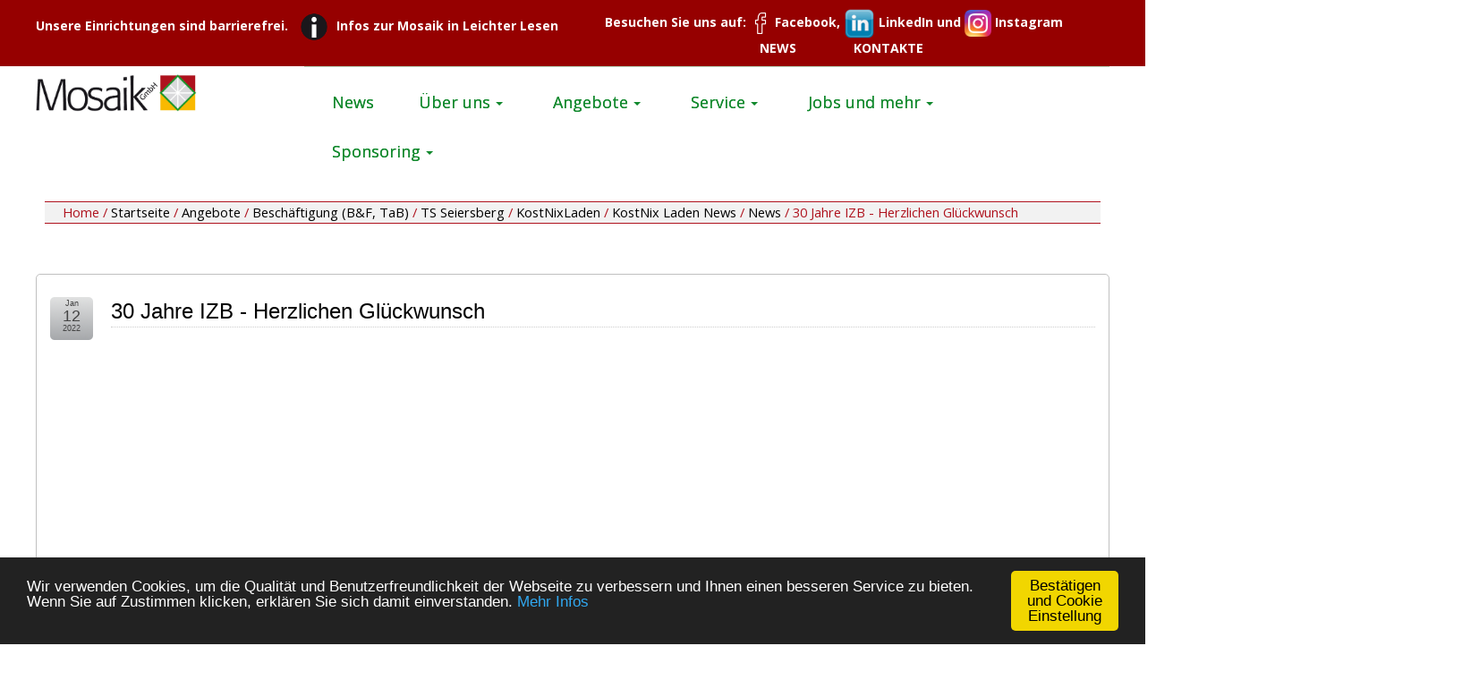

--- FILE ---
content_type: text/html; charset=utf-8
request_url: https://www.mosaik-web.org/n/114/30-jahre-izb-herzlichen-glueckwunsch
body_size: 22973
content:
<!DOCTYPE html>
<html itemscope itemtype="http://schema.org/Article" lang="de">

<head>
	

<!-- start file:/opt/ws-xoops//modules/system/templates/theme_helpers.title.html -->
<title>Mosaik GmbH - 30 Jahre IZB - Herzlichen Glückwunsch</title>
<!-- end file:/opt/ws-xoops//modules/system/templates/theme_helpers.title.html -->

<meta name="keywords" content="" />
<meta name="description" content="" />
<meta http-equiv="content-type" content="text/html; charset=UTF-8" />
<meta name="robots" content="index,nofollow" />
<meta name="rating" content="general" />
<meta name="author" content="Mosaik GmbH" />
<meta name="copyright" content="Mosaik GmbH" />
<meta name="generator" content="Worldsoft CMS" />
<meta name="viewport" content="width=device-width, initial-scale=1">
<meta name="content-language" content="de" />


<!-- indexing: off -->
<!-- start file:/opt/ws-xoops//modules/system/templates/theme_helpers.after_meta.html -->




<!-- start dns-prefetching -->
<link rel="dns-prefetch" href="//static.worldsoft-cms.info">
<link rel="dns-prefetch" href="//images.worldsoft-cms.info">
<link rel="dns-prefetch" href="//log.worldsoft-cms.info">
<link rel="dns-prefetch" href="//logs.worldsoft-cms.info">
<link rel="dns-prefetch" href="//cms-logger.worldsoft-cms.info">
<!-- end dns-prefetching -->

	<link rel='shortcut icon' type='image/x-icon' href='/favicon.ico' />



<!-- Custom headers that should be load in the top  -->

<meta property="og:type" content="article" />
<meta name="twitter:card" content="summary_large_image" />
<meta property="article:section" content="News" />
<meta property="article:tag" content="" />
<meta property="og:url" name="twitter:url" content="https://www.mosaik-web.org/n/114/3849/30-jahre-izb-herzlichen-glueckwunsch" />
<meta name="twitter:title" property="og:title" itemprop="headline" content="30 Jahre IZB - Herzlichen Glückwunsch" />
<meta name="twitter:description" itemprop="description" property="og:description" content="" />
<link rel='canonical' href='https://www.mosaik-web.org/n/114/3849/30-jahre-izb-herzlichen-glueckwunsch'  />
<meta name="viewport" content="width=device-width, initial-scale=1">


<!-- Javascript files that should be loaded before the core -->


<script type='text/javascript' src='/js/jquery/jquery-1.12.4.min.js?ts=1761879025'></script>
<script type='text/javascript' src='/js/jquery/fixes/jquery-fixes-1.x.min.js?ts=1761879025'></script>


<!-- CSS  files that should be loaded before the core -->

<link rel='stylesheet' type='text/css' media='screen' href='/modules/wbsShop/css/responsive/buttons.css?ts=1761879025' />
<link rel='stylesheet' type='text/css' media='screen' href='//static.worldsoft-cms.info/js/jquery/ui/1.12.1/jquery-ui.css?ts=1761879025' />
<link rel='stylesheet' type='text/css' media='screen' href='//static.worldsoft-cms.info/js/jquery/ui/1.12.1/jquery-ui.theme.css?ts=1761879025' />
<link rel='stylesheet' type='text/css' media='screen' href='/css/cms.css?ts=1761879025' />
<link rel='stylesheet' type='text/css' media='screen' href='/block.styles.css.php?location_id=3849&ts=1761879025' />
<link rel='stylesheet' type='text/css' media='screen' href='/css/twitterbs/3.2.0/css/bootstrap.min.css?ts=1761879025' />
<link rel='stylesheet' type='text/css' media='screen' href='/css/twitterbs/3.2.0/css/bootstrap.ws.overrides.css?ts=1761879025' />
<link rel='stylesheet' type='text/css' media='screen' href='/css/twitterbs/gutters.css?ts=1761879025' />
<link rel='stylesheet' type='text/css' media='screen' href='/css/FontAwesome/4.7.0/css/font-awesome.min.css?ts=1761879025' />
<link rel='stylesheet' type='text/css' media='screen' href='/modules/wsRegistration/assets/css/app.css?ts=1761879025' />
<link rel='stylesheet' type='text/css' media='screen' href='/modules/wsComments/assets/css/comments.css?ts=1761879025' />
<link rel='stylesheet' type='text/css' media='screen' href='//fonts.worldsoft.ch/css?family=Open+Sans%3A300%7C&ts=1761879025' />
<link rel='stylesheet' type='text/css' media='screen' href='/modules/wsCookieConsent/css/cookie-popup.css?ts=1761879025' />



<!-- end file:/opt/ws-xoops//modules/system/templates/theme_helpers.after_meta.html -->
<!-- indexing: on -->

<!-- start-site-css -->
<link rel='stylesheet' type='text/css' href='/style.css.php?use_themeset=template_unterseite_2021' />
<!-- end-site-css -->




<!-- RMV: added module header -->
<meta name="google-site-verification" content="uNDoOQ1k1GGRRXZuWlMQMXDz6j1eRHLWybvYGl3ekFI" />
<script type="text/javascript">
//--></script>
<script type='text/javascript'>
window._domain='mosaik-web.org';
window._domain_id='90222';
// Setup _lang_def
window._lang_def='de_DE';
window.location_id='3849';
window.uploader_url='http://webuploader.worldsoft-cms.info/index.php';
window.newCookieConsent=1;
window._wbs=true;
window._wbs_company_id=50042256;
window._wbs_widget_url='https://www.mosaik-web.org/wbs';
</script>
<script type="text/javascript" src="https://www.mosaik-web.org/wbs/checkout/js/50042256/8/0/wbsshop.js"></script><script type="text/javascript" defer src="/js/wbsshopClient.js"></script>

 <!-- Including //static.worldsoft-cms.info/js/jquery/plugins/cookie.js  -->

 <!--googleoff: all--> <script type='text/javascript' src='//static.worldsoft-cms.info/js/jquery/plugins/cookie.js'></script><!--googleon: all-->
<!--[if IE]><script src="//static.worldsoft-cms.info/js/jquery/plugins/bt/0.9.5-rc1/other_libs/excanvas_r3/excanvas.compiled.js"></script> <![endif]-->
<script type="text/javascript" src="https://www.mosaik-web.org/wbs/static/clients/js/wbsclient.min.js"></script><script>if(WBSCLIENT && WBSCLIENT.logoutClickEvent) { WBSCLIENT.init({ host: "https://www.mosaik-web.org/wbs" }).company(50042256).logoutClickEvent("a[href*=\"user.php\"][href*=\"op\=logout\"]"); }</script>

 <!-- Including /js/worldsoft/URLPathInfo.js  -->

 <!--googleoff: all--> <script type='text/javascript' src='/js/worldsoft/URLPathInfo.js?ts=1761879025'></script><!--googleon: all-->


 <!-- Including /include/xoops.js  -->

 <!--googleoff: all--> <script type='text/javascript' src='/include/xoops.js?ts=1761879025'></script><!--googleon: all-->


 <!-- Including /bootstrap.js  -->

 <!--googleoff: all--> <script type='text/javascript' src='/bootstrap.js?ts=1761879025'></script><!--googleon: all-->


 <!-- Including /class/dhtml/overlib/overlib.js  -->

 <!--googleoff: all--> <script type='text/javascript' src='/class/dhtml/overlib/overlib.js?ts=1761879025'></script><!--googleon: all-->

		<script type="text/javascript">

var onLoadScripts=new Array();
var onLoadFunctions=new Array();
onLoadScripts.push("/include/locale.js.php?lang=de");
onLoadScripts.push("/include/user.js.php?lang=de");
onLoadScripts.push("//static.worldsoft-cms.info/xoops/include/ajaxLogin.js");
onLoadScripts.push("//static.worldsoft-cms.info/xoops/include/ajaxInvite.js");
onLoadScripts.push("//static.worldsoft-cms.info/xoops/include/ajaxPortalRecommend.js");


var MenuSounds = new Object();
function loadOnLoadScripts(){
	for (var i=0; i<onLoadScripts.length;i++) {
		loadScript(onLoadScripts[i]);
}
if (self.doStartup) {
	doStartup();
}
/* Do other onload handlers */
doOnLoadFunctions();
if (window.istats_url) {
	loadScript(window.istats_url);
}
if (window.ws_stats_url) {
	loadScript(window.ws_stats_url);
}
if (window.af_url) {
	if (location.search.indexOf("af_id")!=-1) {
		loadScript(window.af_url);
}
}
}
window.printLayout='wsContainerPrint';
window.ws_stats_url = "//logs.worldsoft-cms.info/log?domain=mosaik-web.org";
window.ws_stats_url += "&sw=" + screen.width;
window.ws_stats_url += "&sc=" + screen.colorDepth;
window.ws_stats_url += "&refer=" + escape(document.referrer);
window.ws_stats_url += "&page_counter=" + escape(location.href);
window.ws_stats_url += "&cookie=" + escape(document.cookie);


	window.af_url="/af.php?qs="+escape(location.search);


	if(window.addEventListener){
		window.addEventListener('load', loadOnLoadScripts, false);
} else {
	if(window.attachEvent) {
		window.attachEvent('onload', loadOnLoadScripts);
}
}

</script>
<!-- indexing: off -->
<!-- start file:/opt/ws-xoops//modules/system/templates/theme_helpers.before_end_head.html -->

<!-- Javascript files that should be loaded after the core -->


<script type='text/javascript' src='/js/sharethis/sharing.js?ts=1761879025'  ></script>
<script type='text/javascript' src='/js/worldsoft/URLPathInfo.js?ts=1761879025'  ></script>
<script type='text/javascript' src='/modules/wsNews/assets/js/print.js?ts=1761879025'  ></script>
<script type='text/javascript' src='//static.worldsoft-cms.info/js/jquery/ui/1.12.1/jquery-ui.min.js?ts=1761879025'  ></script>
<script type='text/javascript' src='/css/twitterbs/3.2.0/js/bootstrap.min.js?ts=1761879025'  ></script>
<script type='text/javascript' src='/js/bootstrap-notify/3.1.3/dist/bootstrap-notify.min.js?ts=1761879025'  ></script>
<script type='text/javascript' src='/js/bootstrap-notify/defaults.ws.js?ts=1761879025'  ></script>
<script type='text/javascript' src='/modules/wsRegistration/assets/js/app.js?ts=1761879025'  ></script>
<script type='text/javascript' src='/js/tinymce/4.2.6/tinymce/tinymce.min.js?ts=1761879025'  ></script>
<script type='text/javascript' src='/js/tinymce/4.2.6/tinymce/jquery.tinymce.min.js?ts=1761879025'  ></script>
<script type='text/javascript' src='/modules/wsComments/assets/js/comments.js?ts=1761879025'  ></script>
<script type='text/javascript' src='/js/handlebars/handlebars-v4.0.2.js?ts=1761879025'  ></script>
<script type='text/javascript' src='/js/twitterbs/responsive.menubuilder.js?ts=1761879025'  ></script>
<script type='text/javascript' src='/modules/wsCookieConsent/js/cookieconsent-1.0.9/build/cookieconsent-extended.js?ts=1761879025'  ></script>
<script type='text/javascript' src='/modules/wsGadgets/gadgets/megaMenu/assets/js/waypoints.min.js?ts=1761879025'  ></script>
<script type='text/javascript' src='/modules/wsGadgets/gadgets/megaMenu/assets/js/waypoints-sticky-custom.js?ts=1761879025'  ></script>
<script type='text/javascript' src='/modules/wsGadgets/gadgets/megaMenu/assets/js/script.js?ts=1761879025'  ></script>


<!-- CSS  files that should be loaded after the core -->

<link rel='stylesheet' type='text/css' media='screen' href='/js/sharethis/sharing.css?ts=1761879025' />
<link rel='stylesheet' type='text/css' media='screen' href='/modules/wsGadgets/gadgets/megaMenu/assets/css/build.css?ts=1761879025' />
<link rel='stylesheet' type='text/css' media='screen' href='/modules/wsGadgets/gadgets/megaMenu/assets/css/style.css?ts=1761879025' />
<link rel='stylesheet' type='text/css' media='screen' href='/modules/wsGadgets/gadgets/megaMenu/assets/css/default2017.css?ts=1761879025' />
<link rel='stylesheet' type='text/css' media='screen' href='/modules/wsGadgets/gadgets/megaMenu/assets/css/responsive2017.css?ts=1761879025' />
<link rel='stylesheet' type='text/css' media='screen' href='/modules/wsGadgets/gadgets/megaMenu/assets/css/no-thing.css?ts=1761879025' />



<!-- Custom headers that should be load just before the body   -->


<!-- indexing: off -->
<script type='text/javascript'>var menuResponsiveItems = [["Startseite","\/68\/startseite","","","","",0,"0"],["|\u00dcber uns","\/69\/startseite\/ueber-uns","","","","",1,"0"],["||Leitbild","\/78\/ueber-uns-startseite\/leitbild","","","","",2,"0"],["||Geschichte","\/79\/ueber-uns-startseite\/geschichte","","","","",2,"0"],["||Referenzen","\/80\/ueber-uns-startseite\/referenzen","","","","",2,"0"],["||Impressum","\/77\/ueber-uns-startseite\/impressum","","","","",2,"0"],["||Corona","\/2226\/ueber-uns-startseite\/corona","","","","",2,"0"],["||Serviceseite","\/2370\/ueber-uns-startseite\/serviceseite","","","","",2,"0"],["||Josef Fink Kapelle","\/254\/ueber-uns-startseite\/josef-fink-kapelle","","","","",2,"0"],["||Qualit\u00e4tsmanagement","\/2605\/ueber-uns-startseite\/qualitaetsmanagement","","","","",2,"0"],["||Login","\/2960\/ueber-uns-startseite\/login","","","","",2,"0"],["||Arbeitgeberversprechen","\/4360\/ueber-uns-startseite\/arbeitgeberversprechen","","","","",2,"0"],["||Instagram","\/4516\/ueber-uns-startseite\/instagram","","","","",2,"0"],["||interne Startseite","\/4713\/ueber-uns-startseite\/interne-startseite","","","","",2,"0"],["|Angebote","\/70\/startseite\/angebote","","","","",1,"0"],["||Kindergarten","\/91\/angebote-startseite\/kindergarten","","","","",2,"0"],["||Mobile Dienste","\/92\/angebote-startseite\/mobile-dienste","","","","",2,"0"],["Interdisziplin\u00e4re Fr\u00fchf\u00f6rderung und Interdisziplin\u00e4re Sehfr\u00fchf\u00f6rderung und Familienbegleitung","\/106\/mobile-dienste-angebote-startseite\/interdisziplinaere-fruehfoerderung-und-interdisziplinaere-sehfruehfoerderung-und-familienbegleitung","","","","",3,"0"],["Familienentlastungsdienst","\/107\/mobile-dienste-angebote-startseite\/familienentlastungsdienst","","","","",3,"0"],["sozialpsychiatrische Betreuung","\/108\/mobile-dienste-angebote-startseite\/sozialpsychiatrische-betreuung","","","","",3,"0"],["Wohnassistenz","\/109\/mobile-dienste-angebote-startseite\/wohnassistenz","","","","",3,"0"],["||Schulheim","\/93\/angebote-startseite\/schulheim","","","","",2,"0"],["||Wohnen","\/97\/angebote-startseite\/wohnen","","","","",2,"0"],["Betreutes Startwohnen","\/131\/wohnen-angebote-startseite\/betreutes-startwohnen","","","","",3,"0"],["Betreutes Wohnen im Park","\/132\/wohnen-angebote-startseite\/betreutes-wohnen-im-park","","","","",3,"0"],["Betreutes Wohnen Schererstra\u00dfe","\/133\/wohnen-angebote-startseite\/betreutes-wohnen-schererstrasse","","","","",3,"0"],["Wohnen und Besch\u00e4ftigung mit Individualbegleitung","\/3247\/wohnen-angebote-startseite\/wohnen-und-beschaeftigung-mit-individualbegleitung","","","","",3,"0"],["||Besch\u00e4ftigung (B&F, TaB)","\/1548\/angebote-startseite\/beschaeftigung-b-f-tab","","","","",2,"0"],["Mosaik Arbeitswelten","\/94\/beschaeftigung-b-f-tab-angebote-startseite\/mosaik-arbeitswelten","","","","",3,"0"],["K\u00f6r\u00f6si I","\/124\/beschaeftigung-b-f-tab-angebote-startseite\/koeroesi-i","","","","",3,"0"],["K\u00f6r\u00f6si II","\/125\/beschaeftigung-b-f-tab-angebote-startseite\/koeroesi-ii","","","","",3,"0"],["K\u00f6flach","\/128\/beschaeftigung-b-f-tab-angebote-startseite\/koeflach","","","","",3,"0"],["TS Seiersberg","\/127\/beschaeftigung-b-f-tab-angebote-startseite\/ts-seiersberg","","","","",3,"0"],["KostNixLaden","\/1803\/ts-seiersberg-beschaeftigung-b-f-tab-angebote-startseite\/kostnixladen","","","","",4,"0"],["KostNix Kontakt","\/1804\/kostnixladen-ts-seiersberg-beschaeftigung-b-f-tab-angebote-startseite\/kostnix-kontakt","","","","",5,"0"],["KostNix Spielregeln","\/1805\/kostnixladen-ts-seiersberg-beschaeftigung-b-f-tab-angebote-startseite\/kostnix-spielregeln","","","","",5,"0"],["\u00dcber den KostNix Laden","\/3731\/kostnixladen-ts-seiersberg-beschaeftigung-b-f-tab-angebote-startseite\/ueber-den-kostnix-laden","","","","",5,"0"],["KostNix Laden News","\/3849\/kostnixladen-ts-seiersberg-beschaeftigung-b-f-tab-angebote-startseite\/kostnix-laden-news","","","","",5,"0"],["Blog Seiersberg","\/2844\/ts-seiersberg-beschaeftigung-b-f-tab-angebote-startseite\/blog-seiersberg","","","","",4,"0"],["Deutschlandsberg","\/130\/beschaeftigung-b-f-tab-angebote-startseite\/deutschlandsberg","","","","",3,"0"],["Stainz","\/1351\/beschaeftigung-b-f-tab-angebote-startseite\/stainz","","","","",3,"0"],["Unikat Babenbergerstra\u00dfe","\/129\/beschaeftigung-b-f-tab-angebote-startseite\/unikat-babenbergerstrasse","","","","",3,"0"],["Unikat Wiener Stra\u00dfe","\/1660\/beschaeftigung-b-f-tab-angebote-startseite\/unikat-wiener-strasse","","","","",3,"0"],["Bunte Rampe","\/1288\/unikat-wiener-strasse-beschaeftigung-b-f-tab-angebote-startseite\/bunte-rampe","","","","",4,"0"],["Beratung Neu\/Bearbeiten","\/1345\/bunte-rampe-unikat-wiener-strasse-beschaeftigung-b-f-tab-angebote-startseite\/beratung-neu-bearbeiten","","","","",5,"0"],["Uebersicht Hilfsmittelverleih","\/1346\/bunte-rampe-unikat-wiener-strasse-beschaeftigung-b-f-tab-angebote-startseite\/uebersicht-hilfsmittelverleih","","","","",5,"0"],["Kategorien","\/1459\/bunte-rampe-unikat-wiener-strasse-beschaeftigung-b-f-tab-angebote-startseite\/kategorien","","","","",5,"0"],["Fahrr\u00e4der","\/1461\/kategorien-bunte-rampe-unikat-wiener-strasse-beschaeftigung-b-f-tab-angebote-startseite\/fahrraeder","","","","",6,"0"],["Kleine Alltagshilfen","\/1463\/kategorien-bunte-rampe-unikat-wiener-strasse-beschaeftigung-b-f-tab-angebote-startseite\/kleine-alltagshilfen","","","","",6,"0"],["Zum Kochen und Essen","\/1464\/kategorien-bunte-rampe-unikat-wiener-strasse-beschaeftigung-b-f-tab-angebote-startseite\/zum-kochen-und-essen","","","","",6,"0"],["Zum Schreiben, Zeichnen\u2026","\/1465\/kategorien-bunte-rampe-unikat-wiener-strasse-beschaeftigung-b-f-tab-angebote-startseite\/zum-schreiben-zeichnen","","","","",6,"0"],["Rollst\u00fchle","\/1466\/kategorien-bunte-rampe-unikat-wiener-strasse-beschaeftigung-b-f-tab-angebote-startseite\/rollstuehle","","","","",6,"0"],["Buggys","\/1467\/kategorien-bunte-rampe-unikat-wiener-strasse-beschaeftigung-b-f-tab-angebote-startseite\/buggys","","","","",6,"0"],["Zum Heben und Tragen","\/1468\/kategorien-bunte-rampe-unikat-wiener-strasse-beschaeftigung-b-f-tab-angebote-startseite\/zum-heben-und-tragen","","","","",6,"0"],["Bad- und Toilettenzubeh\u00f6r","\/1469\/kategorien-bunte-rampe-unikat-wiener-strasse-beschaeftigung-b-f-tab-angebote-startseite\/bad-und-toilettenzubehoer","","","","",6,"0"],["Treppen- und H\u00f6hen\u00fcberwindung","\/1470\/kategorien-bunte-rampe-unikat-wiener-strasse-beschaeftigung-b-f-tab-angebote-startseite\/treppen-und-hoehenueberwindung","","","","",6,"0"],["Sport und Freizeit","\/1471\/kategorien-bunte-rampe-unikat-wiener-strasse-beschaeftigung-b-f-tab-angebote-startseite\/sport-und-freizeit","","","","",6,"0"],["Hilfsmittel zur Sexualit\u00e4t","\/1472\/kategorien-bunte-rampe-unikat-wiener-strasse-beschaeftigung-b-f-tab-angebote-startseite\/hilfsmittel-zur-sexualitaet","","","","",6,"0"],["Sonstige Hilfsmittel","\/1473\/kategorien-bunte-rampe-unikat-wiener-strasse-beschaeftigung-b-f-tab-angebote-startseite\/sonstige-hilfsmittel","","","","",6,"0"],["Mobilit\u00e4ts-und Therapiehilfen","\/1474\/kategorien-bunte-rampe-unikat-wiener-strasse-beschaeftigung-b-f-tab-angebote-startseite\/mobilitaets-und-therapiehilfen","","","","",6,"0"],["Sitzkissen","\/1475\/kategorien-bunte-rampe-unikat-wiener-strasse-beschaeftigung-b-f-tab-angebote-startseite\/sitzkissen","","","","",6,"0"],["Suchergebnis","\/1484\/kategorien-bunte-rampe-unikat-wiener-strasse-beschaeftigung-b-f-tab-angebote-startseite\/suchergebnis","","","","",6,"0"],["Benutzerverwaltung","\/2044\/bunte-rampe-unikat-wiener-strasse-beschaeftigung-b-f-tab-angebote-startseite\/benutzerverwaltung","","","","",5,"0"],["Service - Bunte Rampe","\/3971\/bunte-rampe-unikat-wiener-strasse-beschaeftigung-b-f-tab-angebote-startseite\/service-bunte-rampe","","","","",5,"0"],["\u00dcber uns - Bunte Rampe","\/3972\/bunte-rampe-unikat-wiener-strasse-beschaeftigung-b-f-tab-angebote-startseite\/ueber-uns-bunte-rampe","","","","",5,"0"],["Kontakt Bunte Rampe","\/1349\/bunte-rampe-unikat-wiener-strasse-beschaeftigung-b-f-tab-angebote-startseite\/kontakt-bunte-rampe","","","","",5,"0"],["Leitbild Bunte Rampe","\/1343\/bunte-rampe-unikat-wiener-strasse-beschaeftigung-b-f-tab-angebote-startseite\/leitbild-bunte-rampe","","","","",5,"0"],["Beratung","\/4105\/bunte-rampe-unikat-wiener-strasse-beschaeftigung-b-f-tab-angebote-startseite\/beratung","","","","",5,"0"],["Beratungskompass","\/1807\/beratung-bunte-rampe-unikat-wiener-strasse-beschaeftigung-b-f-tab-angebote-startseite\/beratungskompass","","","","",6,"0"],["Portal Suchseite","\/1835\/beratungskompass-beratung-bunte-rampe-unikat-wiener-strasse-beschaeftigung-b-f-tab-angebote-startseite\/portal-suchseite","","","","",7,"0"],["Portal Gesamteintrag","\/1863\/beratungskompass-beratung-bunte-rampe-unikat-wiener-strasse-beschaeftigung-b-f-tab-angebote-startseite\/portal-gesamteintrag","","","","",7,"0"],["Beratungskompass Assistenz","\/1922\/beratungskompass-beratung-bunte-rampe-unikat-wiener-strasse-beschaeftigung-b-f-tab-angebote-startseite\/beratungskompass-assistenz","","","","",7,"0"],["Portal Assistenz_Neueintrag","\/1891\/beratungskompass-assistenz-beratungskompass-beratung-bunte-rampe-unikat-wiener-strasse-beschaeftigung-b-f-tab-angebote-startseite\/portal-assistenz-neueintrag","","","","",8,"0"],["Portal Assistenz_Alle Eintr\u00e4ge","\/2741\/beratungskompass-assistenz-beratungskompass-beratung-bunte-rampe-unikat-wiener-strasse-beschaeftigung-b-f-tab-angebote-startseite\/portal-assistenz-alle-eintraege","","","","",8,"0"],["Beratungskompass Arbeit&Wohnen","\/1951\/beratungskompass-beratung-bunte-rampe-unikat-wiener-strasse-beschaeftigung-b-f-tab-angebote-startseite\/beratungskompass-arbeit-wohnen","","","","",7,"0"],["Portal A&W_Neueintrag","\/1979\/beratungskompass-arbeit-wohnen-beratungskompass-beratung-bunte-rampe-unikat-wiener-strasse-beschaeftigung-b-f-tab-angebote-startseite\/portal-a-w-neueintrag","","","","",8,"0"],["Beratungskompass Gesundheit&Pflege","\/2007\/beratungskompass-beratung-bunte-rampe-unikat-wiener-strasse-beschaeftigung-b-f-tab-angebote-startseite\/beratungskompass-gesundheit-pflege","","","","",7,"0"],["Portal G&P_Neueintrag","\/2008\/beratungskompass-gesundheit-pflege-beratungskompass-beratung-bunte-rampe-unikat-wiener-strasse-beschaeftigung-b-f-tab-angebote-startseite\/portal-g-p-neueintrag","","","","",8,"0"],["Beratungskompass Kinder\/Jugend\/Familie","\/2009\/beratungskompass-beratung-bunte-rampe-unikat-wiener-strasse-beschaeftigung-b-f-tab-angebote-startseite\/beratungskompass-kinder-jugend-familie","","","","",7,"0"],["Portal K&J&F_Neueintrag","\/2010\/beratungskompass-kinder-jugend-familie-beratungskompass-beratung-bunte-rampe-unikat-wiener-strasse-beschaeftigung-b-f-tab-angebote-startseite\/portal-k-j-f-neueintrag","","","","",8,"0"],["Beratungskompass Barrierefreiheit&Mobilit\u00e4t","\/2011\/beratungskompass-beratung-bunte-rampe-unikat-wiener-strasse-beschaeftigung-b-f-tab-angebote-startseite\/beratungskompass-barrierefreiheit-mobilitaet","","","","",7,"0"],["Portale B&M_Neueintrag","\/2012\/beratungskompass-barrierefreiheit-mobilitaet-beratungskompass-beratung-bunte-rampe-unikat-wiener-strasse-beschaeftigung-b-f-tab-angebote-startseite\/portale-b-m-neueintrag","","","","",8,"0"],["Beratungskompass Recht&Finanzen","\/2013\/beratungskompass-beratung-bunte-rampe-unikat-wiener-strasse-beschaeftigung-b-f-tab-angebote-startseite\/beratungskompass-recht-finanzen","","","","",7,"0"],["Portal R&F_Neueintrag","\/2014\/beratungskompass-recht-finanzen-beratungskompass-beratung-bunte-rampe-unikat-wiener-strasse-beschaeftigung-b-f-tab-angebote-startseite\/portal-r-f-neueintrag","","","","",8,"0"],["Beratungskompass Lebensfragen","\/2015\/beratungskompass-beratung-bunte-rampe-unikat-wiener-strasse-beschaeftigung-b-f-tab-angebote-startseite\/beratungskompass-lebensfragen","","","","",7,"0"],["Portal Lebensfragen_Neueintrag","\/2016\/beratungskompass-lebensfragen-beratungskompass-beratung-bunte-rampe-unikat-wiener-strasse-beschaeftigung-b-f-tab-angebote-startseite\/portal-lebensfragen-neueintrag","","","","",8,"0"],["Neueintr\u00e4ge Portale","\/2048\/beratungskompass-beratung-bunte-rampe-unikat-wiener-strasse-beschaeftigung-b-f-tab-angebote-startseite\/neueintraege-portale","","","","",7,"0"],["Wandeltheater-Startseite","\/196\/unikat-wiener-strasse-beschaeftigung-b-f-tab-angebote-startseite\/wandeltheater-startseite","","","","",4,"0"],["Wandeltheater-\u00dcber uns","\/4203\/wandeltheater-startseite-unikat-wiener-strasse-beschaeftigung-b-f-tab-angebote-startseite\/wandeltheater-ueber-uns","","","","",5,"0"],["Wandeltheater-Produktionen","\/4281\/wandeltheater-startseite-unikat-wiener-strasse-beschaeftigung-b-f-tab-angebote-startseite\/wandeltheater-produktionen","","","","",5,"0"],["Wandeltheater-Service","\/4282\/wandeltheater-startseite-unikat-wiener-strasse-beschaeftigung-b-f-tab-angebote-startseite\/wandeltheater-service","","","","",5,"0"],["Bibliothek","\/630\/unikat-wiener-strasse-beschaeftigung-b-f-tab-angebote-startseite\/bibliothek","","","","",4,"0"],["Service","\/631\/bibliothek-unikat-wiener-strasse-beschaeftigung-b-f-tab-angebote-startseite\/service","","","","",5,"0"],["Zeitschriftenrundlauf","\/632\/bibliothek-unikat-wiener-strasse-beschaeftigung-b-f-tab-angebote-startseite\/zeitschriftenrundlauf","","","","",5,"0"],["DigiBib","\/633\/bibliothek-unikat-wiener-strasse-beschaeftigung-b-f-tab-angebote-startseite\/digibib","","","","",5,"0"],["Recherche","\/750\/bibliothek-unikat-wiener-strasse-beschaeftigung-b-f-tab-angebote-startseite\/recherche","","","","",5,"0"],["Kontakt","\/1206\/bibliothek-unikat-wiener-strasse-beschaeftigung-b-f-tab-angebote-startseite\/kontakt","","","","",5,"0"],["Partner","\/1267\/bibliothek-unikat-wiener-strasse-beschaeftigung-b-f-tab-angebote-startseite\/partner","","","","",5,"0"],["Leitbild","\/1270\/bibliothek-unikat-wiener-strasse-beschaeftigung-b-f-tab-angebote-startseite\/leitbild","","","","",5,"0"],["Download_Bibliothek","\/1291\/bibliothek-unikat-wiener-strasse-beschaeftigung-b-f-tab-angebote-startseite\/download-bibliothek","","","","",5,"0"],["Bibliotheksgeschichte","\/3429\/bibliothek-unikat-wiener-strasse-beschaeftigung-b-f-tab-angebote-startseite\/bibliotheksgeschichte","","","","",5,"0"],["Kinderbibliothek","\/3488\/bibliothek-unikat-wiener-strasse-beschaeftigung-b-f-tab-angebote-startseite\/kinderbibliothek","","","","",5,"0"],["\u00dcber uns","\/3615\/bibliothek-unikat-wiener-strasse-beschaeftigung-b-f-tab-angebote-startseite\/ueber-uns","","","","",5,"0"],["An- Abmeldung des Bibliotheksjournals","\/3673\/bibliothek-unikat-wiener-strasse-beschaeftigung-b-f-tab-angebote-startseite\/an-abmeldung-des-bibliotheksjournals","","","","",5,"0"],["TS Wiener Stra\u00dfe","\/126\/beschaeftigung-b-f-tab-angebote-startseite\/ts-wiener-strasse","","","","",3,"0"],["Sport der TS Wiener Str.","\/194\/ts-wiener-strasse-beschaeftigung-b-f-tab-angebote-startseite\/sport-der-ts-wiener-str","","","","",4,"0"],["||Ambulatorium Angebote","\/2506\/angebote-startseite\/ambulatorium-angebote","","","","",2,"0"],["Interdisziplin\u00e4res Therapieangebot","\/89\/ambulatorium-angebote-angebote-startseite\/interdisziplinaeres-therapieangebot","","","","",3,"0"],["Physiotherapie","\/147\/interdisziplinaeres-therapieangebot-ambulatorium-angebote-angebote-startseite\/physiotherapie","","","","",4,"0"],["Hippotherapie","\/3092\/interdisziplinaeres-therapieangebot-ambulatorium-angebote-angebote-startseite\/hippotherapie","","","","",4,"0"],["Ergotherapie","\/148\/interdisziplinaeres-therapieangebot-ambulatorium-angebote-angebote-startseite\/ergotherapie","","","","",4,"0"],["Logop\u00e4die","\/149\/interdisziplinaeres-therapieangebot-ambulatorium-angebote-angebote-startseite\/logopaedie","","","","",4,"0"],["Unterst\u00fctzte Kommunikation","\/152\/logopaedie-interdisziplinaeres-therapieangebot-ambulatorium-angebote-angebote-startseite\/unterstuetzte-kommunikation","","","","",5,"0"],["Musiktherapie","\/150\/interdisziplinaeres-therapieangebot-ambulatorium-angebote-angebote-startseite\/musiktherapie","","","","",4,"0"],["Psychologie","\/151\/interdisziplinaeres-therapieangebot-ambulatorium-angebote-angebote-startseite\/psychologie","","","","",4,"0"],["Medizin","\/2561\/ambulatorium-angebote-angebote-startseite\/medizin","","","","",3,"0"],["FAQs","\/4870\/ambulatorium-angebote-angebote-startseite\/faqs","","","","",3,"0"],["|Projekte","\/71\/startseite\/projekte","","","","",1,"0"],["||Mirabilis\u00ae \u2014 Wunderland der Sinn","\/195\/projekte-startseite\/mirabilis-wunderland-der-sinn","","","","",2,"0"],["||Integrativer Erlebnispark","\/198\/projekte-startseite\/integrativer-erlebnispark","","","","",2,"0"],["||Lifelong Competences","\/199\/projekte-startseite\/lifelong-competences","","","","",2,"0"],["||Therapie f\u00fcr Kinder","\/200\/projekte-startseite\/therapie-fuer-kinder","","","","",2,"0"],["||Mobil betreutes Wohnen plus","\/1295\/projekte-startseite\/mobil-betreutes-wohnen-plus","","","","",2,"0"],["|Presse","\/216\/startseite\/presse","","","","",1,"0"],["||Presseberichte","\/233\/presse-startseite\/presseberichte","","","","",2,"0"],["Presseberichte 2020","\/3142\/presseberichte-presse-startseite\/presseberichte-2020","","","","",3,"0"],["Presseberichte 2021","\/3177\/presseberichte-presse-startseite\/presseberichte-2021","","","","",3,"0"],["||Downloads f\u00fcr die Presse","\/234\/presse-startseite\/downloads-fuer-die-presse","","","","",2,"0"],["|Sponsoring","\/72\/startseite\/sponsoring","","","","",1,"0"],["||Sponsor:innen gesucht","\/268\/sponsoring-startseite\/sponsor-innen-gesucht","","","","",2,"0"],["Therapiematerialien","\/290\/sponsor-innen-gesucht-sponsoring-startseite\/therapiematerialien","","","","",3,"0"],["Kinder- und Fachliteratur f\u00fcr die Fr\u00fchf\u00f6rderstellen","\/291\/sponsor-innen-gesucht-sponsoring-startseite\/kinder-und-fachliteratur-fuer-die-fruehfoerderstellen","","","","",3,"0"],["Unternehmungen mit MsB-Klient:innen","\/292\/sponsor-innen-gesucht-sponsoring-startseite\/unternehmungen-mit-msb-klient-innen","","","","",3,"0"],["Gastrogeschirrsp\u00fcler K\u00f6r\u00f6si II","\/295\/sponsor-innen-gesucht-sponsoring-startseite\/gastrogeschirrspueler-koeroesi-ii","","","","",3,"0"],["Hebelifter Schererstra\u00dfe","\/296\/sponsor-innen-gesucht-sponsoring-startseite\/hebelifter-schererstrasse","","","","",3,"0"],["Hebelifter Startwohnen","\/297\/sponsor-innen-gesucht-sponsoring-startseite\/hebelifter-startwohnen","","","","",3,"0"],["Tiny Forest Bausteinaktion","\/299\/sponsor-innen-gesucht-sponsoring-startseite\/tiny-forest-bausteinaktion","","","","",3,"0"],["Tiny Forest Sponsoring","\/4671\/tiny-forest-bausteinaktion-sponsor-innen-gesucht-sponsoring-startseite\/tiny-forest-sponsoring","","","","",4,"0"],["Raum zum Snoezelen - Kleine Sinnesh\u00f6hle","\/513\/sponsor-innen-gesucht-sponsoring-startseite\/raum-zum-snoezelen-kleine-sinneshoehle","","","","",3,"0"],["Klangschalentherapieset","\/1093\/sponsor-innen-gesucht-sponsoring-startseite\/klangschalentherapieset","","","","",3,"0"],["Spendenregistrierung","\/1208\/sponsor-innen-gesucht-sponsoring-startseite\/spendenregistrierung","","","","",3,"0"],["Danke: Drei Hilft - IFF K\u00f6flach","\/1423\/sponsor-innen-gesucht-sponsoring-startseite\/danke-drei-hilft-iff-koeflach","","","","",3,"0"],["Motorik-Set Pool","\/1491\/sponsor-innen-gesucht-sponsoring-startseite\/motorik-set-pool","","","","",3,"0"],["Unternehmungen mit den Kund:innen der mobilen Dienste Deutschlandsberg","\/3228\/sponsor-innen-gesucht-sponsoring-startseite\/unternehmungen-mit-den-kund-innen-der-mobilen-dienste-deutschlandsberg","","","","",3,"0"],["||Kooperation mit Drei Hilft","\/269\/sponsoring-startseite\/kooperation-mit-drei-hilft","","","","",2,"0"],["||Wir sagen Danke - alt","\/270\/sponsoring-startseite\/wir-sagen-danke-alt","","","","",2,"0"],["||Wir sagen Danke","\/3212\/sponsoring-startseite\/wir-sagen-danke","","","","",2,"0"],["|Jobs und mehr","\/73\/startseite\/jobs-und-mehr","","","","",1,"0"],["||Freie Pl\u00e4tze f\u00fcr Klientinnen und Klienten","\/251\/jobs-und-mehr-startseite\/freie-plaetze-fuer-klientinnen-und-klienten","","","","",2,"0"],["||Zivildienst","\/252\/jobs-und-mehr-startseite\/zivildienst","","","","",2,"0"],["||Anfahrtsplan zur Mosaik GmbH","\/253\/jobs-und-mehr-startseite\/anfahrtsplan-zur-mosaik-gmbh","","","","",2,"0"],["||PraktikantInnen","\/1232\/jobs-und-mehr-startseite\/praktikantinnen","","","","",2,"0"],["||Offene Stellen","\/1249\/jobs-und-mehr-startseite\/offene-stellen","","","","",2,"0"],["Job Betreuung","\/4058\/offene-stellen-jobs-und-mehr-startseite\/job-betreuung","","","","",3,"0"],["Job Therapie","\/4069\/offene-stellen-jobs-und-mehr-startseite\/job-therapie","","","","",3,"0"],["Job DGKP","\/4070\/offene-stellen-jobs-und-mehr-startseite\/job-dgkp","","","","",3,"0"],["Job Verwaltung","\/4081\/offene-stellen-jobs-und-mehr-startseite\/job-verwaltung","","","","",3,"0"],["Job Elementarp\u00e4dagogik","\/4093\/offene-stellen-jobs-und-mehr-startseite\/job-elementarpaedagogik","","","","",3,"0"],["||Stellenangebote","\/4047\/jobs-und-mehr-startseite\/stellenangebote","","","","",2,"0"],["|Download","\/74\/startseite\/download","","","","",1,"0"],["||Mosaik Flyer","\/321\/download-startseite\/mosaik-flyer","","","","",2,"0"],["||Pressebereich","\/322\/download-startseite\/pressebereich","","","","",2,"0"],["||Anfahrtspl\u00e4ne","\/323\/download-startseite\/anfahrtsplaene","","","","",2,"0"],["||Organigramm","\/4704\/download-startseite\/organigramm","","","","",2,"0"],["|Kontakte","\/75\/startseite\/kontakte","","","","",1,"0"],["||Feedback","\/1273\/kontakte-startseite\/feedback","","","","",2,"0"],["||Hinweisgeber-Meldesystem","\/3967\/kontakte-startseite\/hinweisgeber-meldesystem","","","","",2,"0"],["|Links","\/76\/startseite\/links","","","","",1,"0"],["|Kontakte","\/374\/startseite\/kontakte","","","","",1,"0"],["|BUK","https:\/\/www.buk-web.at\/","","","","_blank",1,"0"],["|News","\/4515\/startseite\/news","","","","",1,"0"]];</script>
<!-- indexing: on -->

<!-- Begin Cookie Consent plugin by Silktide - http://silktide.com/cookieconsent -->
<script type="text/javascript">
    window.cookieconsent_options = {
		"message": "Wir verwenden Cookies, um die Qualität und Benutzerfreundlichkeit der Webseite zu verbessern und Ihnen einen besseren Service zu bieten. Wenn Sie auf Zustimmen klicken, erklären Sie sich damit einverstanden.",
		"dismiss": "Bestätigen und Cookie Einstellung",
		"learnMore": "Mehr Infos",
		"link": "/77/impressum",
		"theme":"dark-bottom",
    "onDismiss": function() {         
        $('#cookiePopup').bPopup({
          escClose   : false,
          modalClose : false
        });
      },
    "markup": [
      '<div class="cc_banner-wrapper {{containerClasses}}">',
      '<div class="cc_banner cc_container cc_container--open">',
      '<a href="#null" data-cc-event="click:dismiss" target="_blank" class="cc_btn cc_btn_accept_all">{{options.dismiss}}</a>',
      '<p class="cc_message">{{options.message}} <a data-cc-if="options.link" target="{{ options.target }}" class="cc_more_info" href="{{options.link || "#null"}}">{{options.learnMore}}</a></p>',      
      '</div>',
      '</div>'
    ]       
		}
</script>

<!-- End Cookie Consent plugin -->

<!-- Begin Cookie Consent Options Popup -->
<div id="cookiePopup" class="dark">
  <p>Wir setzen Cookies auf dieser Website ein. Diese Cookies speichern Informationen auf Ihrem Computer oder Ihrem mobilen Gerät, die Ihr Online-Erlebnis verbessern sollen. Cookies sind kleine Textdateien, die Ihnen ermöglichen schnell und gezielt zu navigieren. Cookies speichern Ihre Präferenzen und geben uns einen Einblick in die Nutzung unserer Website. Google Analytics-Cookies speichern auch Marketinginformationen.
Mit dem Klick auf das Cookie akzeptieren Sie dieses. Durch speichern der Einstellungen stimmen Sie der Verwendung von Cookies in Übereinstimmung mit Ihren Präferenzen (sofern angegeben) durch uns zu.</p>
<form name="form_cookies_list" method="POST" action="/modules/wsCookieConsent/index.php">
  <input type="hidden" name="op" value="saveCookieSettings">
  <div class="form-group">
    <input id="worldsoftCookies" type="checkbox" name="worldsoftCookies" value="1" checked disabled >
    <label for="worldsoftCookies">Cookies, die für die normale Funktion der Seite erforderlich sind. Benutzereinstellungen, wie die von Ihnen gewählte Sprache, sind enthalten. In dieser Kategorie sind keine Cookies von Drittanbietern enthalten.</label>
  </div>
  <div class="form-group">
    <input id="gaCookies" type="checkbox" name="gaCookies" value="1">
    <label for="gaCookies">Cookies notwendig für: Google Produkte und Kommentarmodul mit Disqus</label>
  </div>
  <div class="form-group">
    <input id="allCookies" type="checkbox" name="allCookies" value="1">
    <label for="allCookies">Alle Cookies akzeptieren</label>
  </div>
  <button type="submit" class="btn btn-primary">Einstellungen speichern</button>
</form>
<p class="more-info"><a target="_blank" href="/77/impressum?cookie_consent_link">Mehr Infos</a></p>
</div>


<script src="/modules/wsCookieConsent/js/jquery.bpopup.min.js"></script>
<script src="/modules/wsCookieConsent/js/jquery.cookie.js"></script>
<script>
  $(document).ready(function() {        
	  if ($.cookie('cookieconsent_dismissed') && !window.location.search.match(/cookie_consent_link/)  ) 
	  {
      if (!$.cookie('cookieconsent_acknowledged')) {
  		  $('#cookiePopup').bPopup({
  			  escClose   : false,
  			  modalClose : false
  		  });
      }
	  }
  });

</script>
<!-- End Cookie Consent Options Popup -->
<script type="text/javascript" src="/modules/wsGadgets/gadgets/megaMenu/assets/js/device.js"></script>
<link rel="stylesheet" id="noo-top-menu-font380-css" href="//fonts.worldsoft.ch/css?family=Open%20Sans%3A300%2C300italic%2Cregular%2Citalic%2C600%2C600italic%2C700%2C700italic%2C800%2C800italic%26subset%3Dcyrillic-ext%252Cvietnamese%252Cgreek-ext%252Ccyrillic%252Cdevanagari%252Clatin%252Cgreek%252Clatin-ext;ver=3.9.2" type="text/css" media="all">

<link rel="stylesheet" id="noo-sub-menu-font380-css" href="//fonts.worldsoft.ch/css?family=Open%20Sans%3A300%2C300italic%2Cregular%2Citalic%2C600%2C600italic%2C700%2C700italic%2C800%2C800italic%26subset%3Dcyrillic-ext%252Cvietnamese%252Cgreek-ext%252Ccyrillic%252Cdevanagari%252Clatin%252Cgreek%252Clatin-ext;ver=3.9.2" type="text/css" media="all">

<link rel="stylesheet" id="custom_content-font380-css" href="//fonts.worldsoft.ch/css?family=Open%20Sans%3A300%2C300italic%2Cregular%2Citalic%2C600%2C600italic%2C700%2C700italic%2C800%2C800italic%26subset%3Dcyrillic-ext%252Cvietnamese%252Cgreek-ext%252Ccyrillic%252Cdevanagari%252Clatin%252Cgreek%252Clatin-ext;ver=3.9.2" type="text/css" media="all">

<link rel="stylesheet" id="custom_content-link-font380-css" href="//fonts.worldsoft.ch/css?family=Open%20Sans%3A300%2C300italic%2Cregular%2Citalic%2C600%2C600italic%2C700%2C700italic%2C800%2C800italic%26subset%3Dcyrillic-ext%252Cvietnamese%252Cgreek-ext%252Ccyrillic%252Cdevanagari%252Clatin%252Cgreek%252Clatin-ext;ver=3.9.2" type="text/css" media="all">

<style type='text/css' class='noo-menu-custom-css' id='noo-menu-custom-css-380'>

.noonav.noo_menu_380 .noo-megamenu.animate .mega > .mega-dropdown-menu{transition-duration:400ms;-moz-transition-duration:400ms;-webkit-transition-duration:400ms;min-width: 200px !important;transition-delay:80ms;-moz-transition-delay:80ms;-webkit-transition-delay:80ms;}.noonav.noo_menu_380 .noo-megamenu {border-top-left-radius:0px;-moz-border-top-left-radius:0px;-o-border-top-left-radius:0px;border-top-right-radius:0px;-moz-border-top-right-radius:0px;-o-border-top-right-radius:0px;border-bottom-right-radius:0px;-moz-border-bottom-right-radius:0px;-o-border-bottom-right-radius:0px;border-bottom-left-radius:0px;-moz-border-bottom-left-radius:0px;-o-border-bottom-left-radius:0px;border-top:0px solid #839b4e;border-right:0px solid #839b4e;border-bottom:0px solid #839b4e;border-left:0px solid #839b4e;padding-right:6px;padding-left:6px;margin-right:0px;margin-left:0px;}.noonav.noo_menu_380  button.button-bar {border-top-left-radius:0px;-moz-border-top-left-radius:0px;-o-border-top-left-radius:0px;border-top-right-radius:0px;-moz-border-top-right-radius:0px;-o-border-top-right-radius:0px;border-bottom-right-radius:0px;-moz-border-bottom-right-radius:0px;-o-border-bottom-right-radius:0px;border-bottom-left-radius:0px;-moz-border-bottom-left-radius:0px;-o-border-bottom-left-radius:0px;}.noonav.noo_menu_380  button.button-bar:hover {border-top-left-radius:0px;-moz-border-top-left-radius:0px;-o-border-top-left-radius:0px;border-top-right-radius:0px;-moz-border-top-right-radius:0px;-o-border-top-right-radius:0px;border-bottom-right-radius:0px;-moz-border-bottom-right-radius:0px;-o-border-bottom-right-radius:0px;border-bottom-left-radius:0px;-moz-border-bottom-left-radius:0px;-o-border-bottom-left-radius:0px;}.noonav.noo_menu_380.noosticky > div{width:90%;}.noonav.noo_menu_380 .noo-megamenu.horizontal {height:141px;line-height:141px;}.noonav.noo_menu_380.noo-nav-mb1{box-shadow: 0px 1px 0px 0px rgba(17,137,45,0.30) inset;		-webkit-box-shadow: 0px 1px 0px 0px rgba(17,137,45,0.30) inset;		-moz-box-shadow: 0px 1px 0px 0px rgba(17,137,45,0.30) inset;}#mmenu-380 , .noonav.noo_menu_380 {background-color:rgba(255,255,255,1.00);border-top-left-radius:0px;-moz-border-top-left-radius:0px;-o-border-top-left-radius:0px;border-top-right-radius:0px;-moz-border-top-right-radius:0px;-o-border-top-right-radius:0px;border-bottom-right-radius:0px;-moz-border-bottom-right-radius:0px;-o-border-bottom-right-radius:0px;border-bottom-left-radius:0px;-moz-border-bottom-left-radius:0px;-o-border-bottom-left-radius:0px;}.noonav.noo_menu_380 .noo-menu-logo{height:30px;line-height:30px;}.noonav.noo_menu_380 .noo-menu-search,.noonav.noo_menu_380  .noo-menu-cart{height:30px;line-height:30px;color: #11892d;}.noonav.noo_menu_380  .noo-menu-search i{}.noonav.noo_menu_380 .noo-menu-cart a{color: #11892d;}#noo_menu_380  ul.cd-primary-nav li > a,.noonav.noo_menu_380 .noo-nav > li > a,#mmenu-380  .mm-listview li > a {height:30px;line-height:30px;font-weight: normal;font-family: Open Sans;font-style: normal;font-size: 18px;color: #11892d;text-transform: inherit!important;border-top:0px solid #1f1f1f;border-right:0px solid #1f1f1f;border-bottom:0px solid #1f1f1f;border-left:0px solid #1f1f1f;text-shadow: 0px 0px 0px ;box-shadow: 0px 0px 0px 0px ;				-webkit-box-shadow: 0px 0px 0px 0px ;				-moz-box-shadow: 0px 0px 0px 0px ;padding-right:25px;padding-left:25px;margin-top:25px;margin-right:0px;margin-left:0px;border-top-left-radius:0px;-moz-border-top-left-radius:0px;-o-border-top-left-radius:0px;border-top-right-radius:0px;-moz-border-top-right-radius:0px;-o-border-top-right-radius:0px;border-bottom-right-radius:0px;-moz-border-bottom-right-radius:0px;-o-border-bottom-right-radius:0px;border-bottom-left-radius:0px;-moz-border-bottom-left-radius:0px;-o-border-bottom-left-radius:0px;}.noonav.noo_menu_380 .noo-nav > li > a .noo-icon{color: #0088cc;font-size: 100px;}.noonav.noo_menu_380 .noo-nav > li > a .custom-mega-icon{width: 100px;}.noonav.noo_menu_380  .navbar-brand{color: #11892d;}.noonav.noo_menu_380 .noo-megamenu .caret{border-top-color: #11892d;}#noo_menu_380  ul.cd-primary-nav li.open > a, #noo_menu_380  ul.cd-primary-nav li:hover > a, .noonav.noo_menu_380 .noo-nav > li:hover > a,.noonav.noo_menu_380 .noo-nav > li.open > a,.noonav.noo_menu_380 .noo-nav > .current-menu-item > a,.noonav.noo_menu_380  .noo-nav > .current-menu-ancestor > a,.noonav.noo_menu_380  .noo-nav > .current_page_item > a,.noonav.noo_menu_380  .noo-nav > .current_page_ancestor > a, #mmenu-380  .mm-listview li:hover a, #mmenu-380 .mega-nav li.open a, #mmenu-380  .mm-listview li:hover a, #mmenu-380 .mega-nav li.open a {border-top-color:#434343;border-right-color:#434343;border-bottom-color:#434343;border-left-color:#434343;color: #ffffff;background-color:rgba(17,137,45,0.80);text-shadow: 0px 0px 0px ;}.noonav.noo_menu_380 .noo-nav > li:hover > a .noo-icon,.noonav.noo_menu_380 .noo-nav > li.open > a .noo-icon,.noonav.noo_menu_380 .noo-nav > .current-menu-item > a .noo-icon,.noonav.noo_menu_380  .noo-nav > .current-menu-ancestor > a .noo-icon,.noonav.noo_menu_380  .noo-nav > .current_page_item > a .noo-icon,.noonav.noo_menu_380  .noo-nav > .current_page_ancestor > a .noo-icon{color: #0088cc;}.noonav.noo_menu_380 .noo-nav li.dropdown.open .caret,.noonav.noo_menu_380  .noo-nav li.dropdown.open.active .caret,.noonav.noo_menu_380  .noo-nav li.dropdown.open a:hover .caret,.noonav.noo_menu_380 .noo-nav .dropdown-toggle:hover .caret,.noonav.noo_menu_380 .noo-nav > li:hover > a > .caret,.noonav.noo_menu_380 .noo-nav > .current-menu-item > a > .caret,.noonav.noo_menu_380  .noo-nav > .current-menu-ancestor > a > .caret,.noonav.noo_menu_380  .noo-nav > .current_page_item > a > .caret,.noonav.noo_menu_380  .noo-nav > .current_page_ancestor > a > .caret{border-top-color: #ffffff;border-bottom-color: #ffffff;}@media (max-width: 767px) {.noonav.noo_menu_380  .noo-nav > li.mega > a:after{border-color:#11892d rgba(0, 0, 0, 0)} .noonav.noo_menu_380  .noo-nav > li.mega:hover > a:after,.noonav.noo_menu_380  .noo-nav > li.mega.open > a:after,.noonav.noo_menu_380  .noo-nav > li.mega.current-menu-item > a:after,.noonav.noo_menu_380  .noo-nav > li.mega.current_page_item > a:after,.noonav.noo_menu_380  .noo-nav > li.mega.current_page_ancestor > a:after{border-color:#ffffff rgba(0, 0, 0, 0)}}#mmenu-380  .noo-nav li.selected_top > a, #noo_menu_380  ul.cd-primary-nav li.selected_top > a, #noo_menu_380  ul.cd-primary-nav li > a:active, .noonav.noo_menu_380 .noo-nav > li > a:active, .noonav.noo_menu_380 .noo-nav > li.selected_top > a{text-shadow: 0px 0px 0px ;}.noonav.noo_menu_380 .noo-nav > li > a:active .noo-icon, .noonav.noo_menu_380 .noo-nav > li.selected_top > a .noo-icon{color: #0088cc;}.noonav.noo_menu_380  .noo-nav li.dropdown > a:active .caret, .noonav.noo_menu_380  .noo-nav li.dropdown.selected_top > a .caret{}@media (max-width: 767px) {.noonav.noo_menu_380  .noo-nav > li.mega:active > a:after, .noonav.noo_menu_380  .noo-nav > li.mega.selected_top > a:after{border-color: rgba(0, 0, 0, 0)}}.noonav.noo_menu_380 .noo-megamenu .dropdown-menu li a{height: 40px;line-height: 40px;}.noonav.noo_menu_380  .noo-megamenu .dropdown-submenu > .dropdown-menu {left: 100%; top: 0%}.noonav.noo_menu_380 .noo-megamenu .dropdown-menu .mega-nav > li > a,#mmenu-380 .mm-panels .dropdown-menu .mega-nav > li > a{border-top-left-radius:0px;-moz-border-top-left-radius:0px;-o-border-top-left-radius:0px;border-top-right-radius:0px;-moz-border-top-right-radius:0px;-o-border-top-right-radius:0px;border-bottom-right-radius:0px;-moz-border-bottom-right-radius:0px;-o-border-bottom-right-radius:0px;border-bottom-left-radius:0px;-moz-border-bottom-left-radius:0px;-o-border-bottom-left-radius:0px;}.noonav.noo_menu_380 .noo-megamenu .dropdown-menu,.noonav.noo_menu_380 .noo-megamenu .dropdown-submenu > .dropdown-menu,#mmenu-380 .mm-panels .dropdown-menu,#mmenu-380 .mm-panels .dropdown-submenu > .dropdown-menu, tests{border-top-left-radius:0px;-moz-border-top-left-radius:0px;-o-border-top-left-radius:0px;border-top-right-radius:0px;-moz-border-top-right-radius:0px;-o-border-top-right-radius:0px;border-bottom-right-radius:0px;-moz-border-bottom-right-radius:0px;-o-border-bottom-right-radius:0px;border-bottom-left-radius:0px;-moz-border-bottom-left-radius:0px;-o-border-bottom-left-radius:0px;background-color:rgba(255,255,255,0.99);border-top:0px solid ;box-shadow: 0px 3px 5px 0px rgba(255,255,255,0.21);			-webkit-box-shadow: 0px 3px 5px 0px rgba(255,255,255,0.21);			-moz-box-shadow: 0px 3px 5px 0px rgba(255,255,255,0.21);padding: 0px 0px 20px 0px;}.noonav.noo_menu_380 .noo-megamenu .dropdown-menu .mega-nav > li > a,#mmenu-380 .mm-panels .dropdown-menu .mega-nav > li > a{font-weight: normal;font-family: Open Sans;font-style: normal;font-size: 16px;color: #6e6e6e;text-transform: inherit!important;text-shadow: 0px 0px 0px ;padding: 0px 20px 0px 20px;border-bottom:0px solid ;}.noonav.noo_menu_380 .noo-megamenu .dropdown-menu .mega-nav > li > a .noo-icon{color: #0088cc;font-size: 14px;}.noonav.noo_menu_380 .noo-megamenu .dropdown-menu .mega-nav > li > a .custom-mega-icon{width: 14px;}.noonav.noo_menu_380 .noo-megamenu .dropdown-menu .mega-nav > li.noo-level-1:active > a:not(.mega-group-title), .noonav.noo_menu_380 .noo-megamenu .dropdown-menu .mega-nav > li.noo-level-1.selected_sub > a:not(.mega-group-title) {text-shadow: 0px 0px 0px ;}.noonav.noo_menu_380 .noo-megamenu .dropdown-menu .mega-nav > li:hover > a:not(.mega-group-title){color: #ffffff;background-image:inherit;background-color:rgba(231,183,45,0.84);text-shadow: 0px 0px 0px ;}.noonav.noo_menu_380 .noo-megamenu .dropdown-menu .mega-nav > li:hover > a .noo-icon{color: #0088cc;}@media (max-width: 767px) {.noonav.noo_menu_380 .noo-megamenu .dropdown-menu .mega-nav > li > a:after{border-color:#6e6e6e rgba(0, 0, 0, 0)} .noonav.noo_menu_380  .noo-megamenu .dropdown-submenu > a:after,.noonav.noo_menu_380  .noo-megamenu .mega-group > a:after{border-color:#ffffff rgba(0, 0, 0, 0)}}.noonav.noo_menu_380 .noo-megamenu .dropdown-menu .mega-nav > li:active > a:not(.mega-group-title), .noonav.noo_menu_380 .noo-megamenu .dropdown-menu .mega-nav > li.selected_sub > a:not(.mega-group-title){text-shadow: 0px 0px 0px ;}.noonav.noo_menu_380 .noo-megamenu .dropdown-menu .mega-nav > li:active > a .noo-icon, .noonav.noo_menu_380 .noo-megamenu .dropdown-menu .mega-nav > li.selected_sub > a .noo-icon{color: #0088cc;}.noonav.noo_menu_380 .noo-megamenu .dropdown-menu li.noo-level-thirdplus a{height: 40px;line-height: 40px;}.noonav.noo_menu_380 .noo-megamenu .dropdown-submenu.noo-level-thirdplus > .dropdown-menu{box-shadow: 0px 0px 0px 0px ;			-webkit-box-shadow: 0px 0px 0px 0px ;			-moz-box-shadow: 0px 0px 0px 0px ;padding: 5px 5px 5px 5px;}.noonav.noo_menu_380 .noo-megamenu .dropdown-menu .mega-nav > li.noo-level-thirdplus > a{font-weight: normal;font-family: inherit;font-style: normal;font-size: 14px;color: #333333;text-transform: inherit!important;text-shadow: 0px 0px 0px ;padding: 5px 20px 5px 20px;}.noonav.noo_menu_380 .noo-megamenu .dropdown-menu .mega-nav > li.noo-level-thirdplus > a .noo-icon{color: #0088cc;font-size: 14px;}.noonav.noo_menu_380 .noo-megamenu .dropdown-menu .mega-nav > li.noo-level-thirdplus > a .custom-mega-icon{width: 14px;}.noonav.noo_menu_380 .noo-megamenu .dropdown-menu .mega-nav > li.noo-level-thirdplus:hover > a:not(.mega-group-title){background-image:inherit;text-shadow: 0px 0px 0px ;}.noonav.noo_menu_380 .noo-megamenu .dropdown-menu .mega-nav > li.noo-level-thirdplus:hover > a .noo-icon{color: #0088cc;}@media (max-width: 767px) {.noonav.noo_menu_380 .noo-megamenu .dropdown-menu .mega-nav > li.noo-level-thirdplus > a:after{border-color:#333333 rgba(0, 0, 0, 0)} .noonav.noo_menu_380  .noo-megamenu .dropdown-submenu > a:after,.noonav.noo_menu_380  .noo-megamenu .mega-group > a:after{border-color:#ffffff rgba(0, 0, 0, 0)}}.noonav.noo_menu_380 .noo-megamenu .dropdown-menu .mega-nav > li.noo-level-thirdplus:active > a:not(.mega-group-title), .noonav.noo_menu_380 .noo-megamenu .dropdown-menu .mega-nav > li.selected_sub.noo-level-thirdplus > a:not(.mega-group-title){}.noonav.noo_menu_380 .noo-megamenu .dropdown-menu .mega-nav > li.noo-level-thirdplus:active > a .noo-icon, .noonav.noo_menu_380 .noo-megamenu .dropdown-menu .mega-nav > li.selected_sub.noo-level-thirdplus > a .noo-icon{}.noonav.noo_menu_380  .widget-title-template p, .noonav.noo_menu_380  .widget-title-template span{font-weight: normal;font-family: Open Sans!important;font-style: normal!important;font-size: 14px!important;color: #000000;}.noonav.noo_menu_380  .widget-title-template {font-weight: normal;font-family: Open Sans!important;font-style: normal!important;font-size: 14px!important;color: #000000;}.noonav.noo_menu_380  .widget-title-template span,.noonav.noo_menu_380  .widget-title-template p {background-color: transparent !important;}.noonav.noo_menu_380  .widget-title-template{}.noonav.noo_menu_380  .widget-title-template a{display: inline;text-decoration: none;text-align: left;text-transform: none;font-weight: normal;font-family: Open Sans!important;font-style: normal!important;font-size: 14px!important;color: #000000!important;width: 200px;max-width: 300px;line-height: 14px;letter-spacing: 0px;}.noonav.noo_menu_380  .widget-title-template a:hover{text-decoration: none;text-transform: none;font-weight: normal;color: #000000!important;}.noonav.noo_menu_380  .widget-title-template a:visited{text-decoration: none;text-transform: none;font-weight: normal;color: #000000!important;}.noonav.noo_menu_380  a.navbar-brand, .mm-listview li a{color: #11892d!important;}.noonav.noo_menu_380  button.button-bar{}.noonav.noo_menu_380  button.button-bar span.icon-bar{background-color:#11892d!important;}.noonav.noo_menu_380  button.button-bar:hover{}.noonav.noo_menu_380  .widget-title-template a:active{text-decoration: none;text-transform: none;font-weight: normal;color: #000000!important;}.noonav.noo_menu_380 .noo-megamenu .withBr{padding-top:10.714285714285715px}.noonav.noo_menu_380.to-mobile .noo-nav > li > a {padding-top:0px!important;padding-bottom:0px!important;padding-right:0px!important;padding-left:0px!important;height:30px!important;line-height:30px!important;}.noonav.noo_menu_380.to-mobile .noo-megamenu,.noonav.noo_menu_380.to-mobile .noo-megamenu .noo-nav-child {text-align: center;}                                                                    

</style>
<style type='text/css' media='print'>div.noo-megamenu{ display: none; }</style>



<link rel="stylesheet" id="noo-top-menu-font10-css" href="//fonts.worldsoft.ch/css?family=Open%20Sans%3A300%2C300italic%2Cregular%2Citalic%2C600%2C600italic%2C700%2C700italic%2C800%2C800italic%26subset%3Dcyrillic-ext%252Cvietnamese%252Cgreek-ext%252Ccyrillic%252Cdevanagari%252Clatin%252Cgreek%252Clatin-ext;ver=3.9.2" type="text/css" media="all">

<link rel="stylesheet" id="noo-sub-menu-font10-css" href="//fonts.worldsoft.ch/css?family=Open%20Sans%3A300%2C300italic%2Cregular%2Citalic%2C600%2C600italic%2C700%2C700italic%2C800%2C800italic%26subset%3Dcyrillic-ext%252Cvietnamese%252Cgreek-ext%252Ccyrillic%252Cdevanagari%252Clatin%252Cgreek%252Clatin-ext;ver=3.9.2" type="text/css" media="all">

<link rel="stylesheet" id="custom_content-font10-css" href="//fonts.worldsoft.ch/css?family=Open%20Sans%3A300%2C300italic%2Cregular%2Citalic%2C600%2C600italic%2C700%2C700italic%2C800%2C800italic%26subset%3Dcyrillic-ext%252Cvietnamese%252Cgreek-ext%252Ccyrillic%252Cdevanagari%252Clatin%252Cgreek%252Clatin-ext;ver=3.9.2" type="text/css" media="all">

<link rel="stylesheet" id="custom_content-link-font10-css" href="//fonts.worldsoft.ch/css?family=Open%20Sans%3A300%2C300italic%2Cregular%2Citalic%2C600%2C600italic%2C700%2C700italic%2C800%2C800italic%26subset%3Dcyrillic-ext%252Cvietnamese%252Cgreek-ext%252Ccyrillic%252Cdevanagari%252Clatin%252Cgreek%252Clatin-ext;ver=3.9.2" type="text/css" media="all">

<style type='text/css' class='noo-menu-custom-css' id='noo-menu-custom-css-10'>

.noonav.noo_menu_10 .noo-megamenu.animate .mega > .mega-dropdown-menu{transition-duration:400ms;-moz-transition-duration:400ms;-webkit-transition-duration:400ms;min-width: 200px !important;transition-delay:0ms;-moz-transition-delay:0ms;-webkit-transition-delay:0ms;}.noonav.noo_menu_10 .noo-megamenu {border-top-left-radius:0px;-moz-border-top-left-radius:0px;-o-border-top-left-radius:0px;border-top-right-radius:0px;-moz-border-top-right-radius:0px;-o-border-top-right-radius:0px;border-bottom-right-radius:0px;-moz-border-bottom-right-radius:0px;-o-border-bottom-right-radius:0px;border-bottom-left-radius:0px;-moz-border-bottom-left-radius:0px;-o-border-bottom-left-radius:0px;border-top:0px solid #839b4e;border-right:0px solid #839b4e;border-bottom:0px solid #839b4e;border-left:0px solid #839b4e;padding-right:6px;padding-left:6px;margin-right:0px;margin-left:0px;}.noonav.noo_menu_10  button.button-bar {border-top-left-radius:0px;-moz-border-top-left-radius:0px;-o-border-top-left-radius:0px;border-top-right-radius:0px;-moz-border-top-right-radius:0px;-o-border-top-right-radius:0px;border-bottom-right-radius:0px;-moz-border-bottom-right-radius:0px;-o-border-bottom-right-radius:0px;border-bottom-left-radius:0px;-moz-border-bottom-left-radius:0px;-o-border-bottom-left-radius:0px;}.noonav.noo_menu_10  button.button-bar:hover {border-top-left-radius:0px;-moz-border-top-left-radius:0px;-o-border-top-left-radius:0px;border-top-right-radius:0px;-moz-border-top-right-radius:0px;-o-border-top-right-radius:0px;border-bottom-right-radius:0px;-moz-border-bottom-right-radius:0px;-o-border-bottom-right-radius:0px;border-bottom-left-radius:0px;-moz-border-bottom-left-radius:0px;-o-border-bottom-left-radius:0px;}.noonav.noo_menu_10.noosticky > div{width:90%;}.noonav.noo_menu_10 .noo-megamenu.horizontal {height:50px;line-height:50px;}.noonav.noo_menu_10.noo-nav-mb1{box-shadow: 0px 0px 0px 0px rgba(0,0,0,0.30);		-webkit-box-shadow: 0px 0px 0px 0px rgba(0,0,0,0.30);		-moz-box-shadow: 0px 0px 0px 0px rgba(0,0,0,0.30);}#mmenu-10 , .noonav.noo_menu_10 {border-top-left-radius:0px;-moz-border-top-left-radius:0px;-o-border-top-left-radius:0px;border-top-right-radius:0px;-moz-border-top-right-radius:0px;-o-border-top-right-radius:0px;border-bottom-right-radius:0px;-moz-border-bottom-right-radius:0px;-o-border-bottom-right-radius:0px;border-bottom-left-radius:0px;-moz-border-bottom-left-radius:0px;-o-border-bottom-left-radius:0px;}.noonav.noo_menu_10 .noo-menu-logo{height:36px;line-height:36px;}.noonav.noo_menu_10 .noo-menu-search,.noonav.noo_menu_10  .noo-menu-cart{height:36px;line-height:36px;color: #41a157;}.noonav.noo_menu_10  .noo-menu-search i{}.noonav.noo_menu_10 .noo-menu-cart a{color: #41a157;}#noo_menu_10  ul.cd-primary-nav li > a,.noonav.noo_menu_10 .noo-nav > li > a,#mmenu-10  .mm-listview li > a {height:36px;line-height:36px;font-weight: normal;font-family: Open Sans;font-style: normal;font-size: 14px;color: #41a157;text-transform: inherit!important;border-top:0px solid #1f1f1f;border-right:0px solid #1f1f1f;border-bottom:0px solid #1f1f1f;border-left:0px solid #1f1f1f;text-shadow: 0px 0px 0px ;box-shadow: 0px 0px 0px 0px ;				-webkit-box-shadow: 0px 0px 0px 0px ;				-moz-box-shadow: 0px 0px 0px 0px ;padding-right:25px;padding-left:25px;margin-top:6px;margin-right:0px;margin-left:0px;border-top-left-radius:0px;-moz-border-top-left-radius:0px;-o-border-top-left-radius:0px;border-top-right-radius:0px;-moz-border-top-right-radius:0px;-o-border-top-right-radius:0px;border-bottom-right-radius:0px;-moz-border-bottom-right-radius:0px;-o-border-bottom-right-radius:0px;border-bottom-left-radius:0px;-moz-border-bottom-left-radius:0px;-o-border-bottom-left-radius:0px;}.noonav.noo_menu_10 .noo-nav > li > a .noo-icon{color: #0088cc;font-size: 14px;}.noonav.noo_menu_10 .noo-nav > li > a .custom-mega-icon{width: 14px;}.noonav.noo_menu_10  .navbar-brand{color: #41a157;}.noonav.noo_menu_10 .noo-megamenu .caret{border-top-color: #41a157;}#noo_menu_10  ul.cd-primary-nav li.open > a, #noo_menu_10  ul.cd-primary-nav li:hover > a, .noonav.noo_menu_10 .noo-nav > li:hover > a,.noonav.noo_menu_10 .noo-nav > li.open > a,.noonav.noo_menu_10 .noo-nav > .current-menu-item > a,.noonav.noo_menu_10  .noo-nav > .current-menu-ancestor > a,.noonav.noo_menu_10  .noo-nav > .current_page_item > a,.noonav.noo_menu_10  .noo-nav > .current_page_ancestor > a, #mmenu-10  .mm-listview li:hover a, #mmenu-10 .mega-nav li.open a, #mmenu-10  .mm-listview li:hover a, #mmenu-10 .mega-nav li.open a {border-top-color:#434343;border-right-color:#434343;border-bottom-color:#434343;border-left-color:#434343;color: #41a157;text-shadow: 0px 0px 0px ;}.noonav.noo_menu_10 .noo-nav > li:hover > a .noo-icon,.noonav.noo_menu_10 .noo-nav > li.open > a .noo-icon,.noonav.noo_menu_10 .noo-nav > .current-menu-item > a .noo-icon,.noonav.noo_menu_10  .noo-nav > .current-menu-ancestor > a .noo-icon,.noonav.noo_menu_10  .noo-nav > .current_page_item > a .noo-icon,.noonav.noo_menu_10  .noo-nav > .current_page_ancestor > a .noo-icon{color: #0088cc;}.noonav.noo_menu_10 .noo-nav li.dropdown.open .caret,.noonav.noo_menu_10  .noo-nav li.dropdown.open.active .caret,.noonav.noo_menu_10  .noo-nav li.dropdown.open a:hover .caret,.noonav.noo_menu_10 .noo-nav .dropdown-toggle:hover .caret,.noonav.noo_menu_10 .noo-nav > li:hover > a > .caret,.noonav.noo_menu_10 .noo-nav > .current-menu-item > a > .caret,.noonav.noo_menu_10  .noo-nav > .current-menu-ancestor > a > .caret,.noonav.noo_menu_10  .noo-nav > .current_page_item > a > .caret,.noonav.noo_menu_10  .noo-nav > .current_page_ancestor > a > .caret{border-top-color: #41a157;border-bottom-color: #41a157;}@media (max-width: 767px) {.noonav.noo_menu_10  .noo-nav > li.mega > a:after{border-color:#41a157 rgba(0, 0, 0, 0)} .noonav.noo_menu_10  .noo-nav > li.mega:hover > a:after,.noonav.noo_menu_10  .noo-nav > li.mega.open > a:after,.noonav.noo_menu_10  .noo-nav > li.mega.current-menu-item > a:after,.noonav.noo_menu_10  .noo-nav > li.mega.current_page_item > a:after,.noonav.noo_menu_10  .noo-nav > li.mega.current_page_ancestor > a:after{border-color:#41a157 rgba(0, 0, 0, 0)}}#mmenu-10  .noo-nav li.selected_top > a, #noo_menu_10  ul.cd-primary-nav li.selected_top > a, #noo_menu_10  ul.cd-primary-nav li > a:active, .noonav.noo_menu_10 .noo-nav > li > a:active, .noonav.noo_menu_10 .noo-nav > li.selected_top > a{text-shadow: 0px 0px 0px ;}.noonav.noo_menu_10 .noo-nav > li > a:active .noo-icon, .noonav.noo_menu_10 .noo-nav > li.selected_top > a .noo-icon{color: #0088cc;}.noonav.noo_menu_10  .noo-nav li.dropdown > a:active .caret, .noonav.noo_menu_10  .noo-nav li.dropdown.selected_top > a .caret{}@media (max-width: 767px) {.noonav.noo_menu_10  .noo-nav > li.mega:active > a:after, .noonav.noo_menu_10  .noo-nav > li.mega.selected_top > a:after{border-color: rgba(0, 0, 0, 0)}}.noonav.noo_menu_10 .noo-megamenu .dropdown-menu li a{height: 40px;line-height: 40px;}.noonav.noo_menu_10  .noo-megamenu .dropdown-submenu > .dropdown-menu {left: 100%; top: 0%}.noonav.noo_menu_10 .noo-megamenu .dropdown-menu .mega-nav > li > a,#mmenu-10 .mm-panels .dropdown-menu .mega-nav > li > a{border-top-left-radius:0px;-moz-border-top-left-radius:0px;-o-border-top-left-radius:0px;border-top-right-radius:0px;-moz-border-top-right-radius:0px;-o-border-top-right-radius:0px;border-bottom-right-radius:0px;-moz-border-bottom-right-radius:0px;-o-border-bottom-right-radius:0px;border-bottom-left-radius:0px;-moz-border-bottom-left-radius:0px;-o-border-bottom-left-radius:0px;}.noonav.noo_menu_10 .noo-megamenu .dropdown-menu,.noonav.noo_menu_10 .noo-megamenu .dropdown-submenu > .dropdown-menu,#mmenu-10 .mm-panels .dropdown-menu,#mmenu-10 .mm-panels .dropdown-submenu > .dropdown-menu, tests{border-top-left-radius:0px;-moz-border-top-left-radius:0px;-o-border-top-left-radius:0px;border-top-right-radius:0px;-moz-border-top-right-radius:0px;-o-border-top-right-radius:0px;border-bottom-right-radius:0px;-moz-border-bottom-right-radius:0px;-o-border-bottom-right-radius:0px;border-bottom-left-radius:0px;-moz-border-bottom-left-radius:0px;-o-border-bottom-left-radius:0px;background-color:rgba(42,42,42,0.98);border-top:0px solid ;box-shadow: 0px 3px 5px 0px rgba(0,0,0,0.21);			-webkit-box-shadow: 0px 3px 5px 0px rgba(0,0,0,0.21);			-moz-box-shadow: 0px 3px 5px 0px rgba(0,0,0,0.21);padding: 0px 0px 20px 0px;}.noonav.noo_menu_10 .noo-megamenu .dropdown-menu .mega-nav > li > a,#mmenu-10 .mm-panels .dropdown-menu .mega-nav > li > a{font-weight: normal;font-family: Open Sans;font-style: normal;font-size: 14px;color: #b7b7b7;text-transform: inherit!important;text-shadow: 0px 0px 0px ;padding: 0px 20px 0px 20px;border-bottom:0px solid ;}.noonav.noo_menu_10 .noo-megamenu .dropdown-menu .mega-nav > li > a .noo-icon{color: #0088cc;font-size: 14px;}.noonav.noo_menu_10 .noo-megamenu .dropdown-menu .mega-nav > li > a .custom-mega-icon{width: 14px;}.noonav.noo_menu_10 .noo-megamenu .dropdown-menu .mega-nav > li.noo-level-1:active > a:not(.mega-group-title), .noonav.noo_menu_10 .noo-megamenu .dropdown-menu .mega-nav > li.noo-level-1.selected_sub > a:not(.mega-group-title) {text-shadow: 0px 0px 0px ;}.noonav.noo_menu_10 .noo-megamenu .dropdown-menu .mega-nav > li:hover > a:not(.mega-group-title){color: #41a157;background-image:inherit;background-color:rgba(255,255,255,1.00);text-shadow: 0px 0px 0px ;}.noonav.noo_menu_10 .noo-megamenu .dropdown-menu .mega-nav > li:hover > a .noo-icon{color: #0088cc;}@media (max-width: 767px) {.noonav.noo_menu_10 .noo-megamenu .dropdown-menu .mega-nav > li > a:after{border-color:#b7b7b7 rgba(0, 0, 0, 0)} .noonav.noo_menu_10  .noo-megamenu .dropdown-submenu > a:after,.noonav.noo_menu_10  .noo-megamenu .mega-group > a:after{border-color:#41a157 rgba(0, 0, 0, 0)}}.noonav.noo_menu_10 .noo-megamenu .dropdown-menu .mega-nav > li:active > a:not(.mega-group-title), .noonav.noo_menu_10 .noo-megamenu .dropdown-menu .mega-nav > li.selected_sub > a:not(.mega-group-title){text-shadow: 0px 0px 0px ;}.noonav.noo_menu_10 .noo-megamenu .dropdown-menu .mega-nav > li:active > a .noo-icon, .noonav.noo_menu_10 .noo-megamenu .dropdown-menu .mega-nav > li.selected_sub > a .noo-icon{color: #0088cc;}.noonav.noo_menu_10 .noo-megamenu .dropdown-menu li.noo-level-thirdplus a{height: 40px;line-height: 40px;}.noonav.noo_menu_10 .noo-megamenu .dropdown-submenu.noo-level-thirdplus > .dropdown-menu{box-shadow: 0px 0px 0px 0px ;			-webkit-box-shadow: 0px 0px 0px 0px ;			-moz-box-shadow: 0px 0px 0px 0px ;padding: 5px 5px 5px 5px;}.noonav.noo_menu_10 .noo-megamenu .dropdown-menu .mega-nav > li.noo-level-thirdplus > a{font-weight: normal;font-family: inherit;font-style: normal;font-size: 14px;color: #333333;text-transform: inherit!important;text-shadow: 0px 0px 0px ;padding: 5px 20px 5px 20px;}.noonav.noo_menu_10 .noo-megamenu .dropdown-menu .mega-nav > li.noo-level-thirdplus > a .noo-icon{color: #0088cc;font-size: 14px;}.noonav.noo_menu_10 .noo-megamenu .dropdown-menu .mega-nav > li.noo-level-thirdplus > a .custom-mega-icon{width: 14px;}.noonav.noo_menu_10 .noo-megamenu .dropdown-menu .mega-nav > li.noo-level-thirdplus:hover > a:not(.mega-group-title){background-image:inherit;text-shadow: 0px 0px 0px ;}.noonav.noo_menu_10 .noo-megamenu .dropdown-menu .mega-nav > li.noo-level-thirdplus:hover > a .noo-icon{color: #0088cc;}@media (max-width: 767px) {.noonav.noo_menu_10 .noo-megamenu .dropdown-menu .mega-nav > li.noo-level-thirdplus > a:after{border-color:#333333 rgba(0, 0, 0, 0)} .noonav.noo_menu_10  .noo-megamenu .dropdown-submenu > a:after,.noonav.noo_menu_10  .noo-megamenu .mega-group > a:after{border-color:#41a157 rgba(0, 0, 0, 0)}}.noonav.noo_menu_10 .noo-megamenu .dropdown-menu .mega-nav > li.noo-level-thirdplus:active > a:not(.mega-group-title), .noonav.noo_menu_10 .noo-megamenu .dropdown-menu .mega-nav > li.selected_sub.noo-level-thirdplus > a:not(.mega-group-title){}.noonav.noo_menu_10 .noo-megamenu .dropdown-menu .mega-nav > li.noo-level-thirdplus:active > a .noo-icon, .noonav.noo_menu_10 .noo-megamenu .dropdown-menu .mega-nav > li.selected_sub.noo-level-thirdplus > a .noo-icon{}.noonav.noo_menu_10  .widget-title-template p, .noonav.noo_menu_10  .widget-title-template span{font-weight: normal;font-family: Open Sans!important;font-style: normal!important;font-size: 14px!important;color: #000000;}.noonav.noo_menu_10  .widget-title-template {font-weight: normal;font-family: Open Sans!important;font-style: normal!important;font-size: 14px!important;color: #000000;}.noonav.noo_menu_10  .widget-title-template span,.noonav.noo_menu_10  .widget-title-template p {background-color: transparent !important;}.noonav.noo_menu_10  .widget-title-template{}.noonav.noo_menu_10  .widget-title-template a{display: inline;text-decoration: none;text-align: left;text-transform: none;font-weight: normal;font-family: Open Sans!important;font-style: normal!important;font-size: 14px!important;color: #000000!important;width: 200px;max-width: 300px;line-height: 14px;letter-spacing: 0px;}.noonav.noo_menu_10  .widget-title-template a:hover{text-decoration: none;text-transform: none;font-weight: normal;color: #000000!important;}.noonav.noo_menu_10  .widget-title-template a:visited{text-decoration: none;text-transform: none;font-weight: normal;color: #000000!important;}.noonav.noo_menu_10  a.navbar-brand, .mm-listview li a{color: #41a157!important;}.noonav.noo_menu_10  button.button-bar{}.noonav.noo_menu_10  button.button-bar span.icon-bar{background-color:#41a157!important;}.noonav.noo_menu_10  button.button-bar:hover{}.noonav.noo_menu_10  .widget-title-template a:active{text-decoration: none;text-transform: none;font-weight: normal;color: #000000!important;}.noonav.noo_menu_10 .noo-megamenu .withBr{padding-top:12.857142857142858px}.noonav.noo_menu_10.to-mobile .noo-nav > li > a {padding-top:0px!important;padding-bottom:0px!important;padding-right:0px!important;padding-left:0px!important;height:50px!important;line-height:50px!important;}.noonav.noo_menu_10.to-mobile .noo-megamenu,.noonav.noo_menu_10.to-mobile .noo-megamenu .noo-nav-child {text-align: center;}  

</style>
<style type='text/css' media='print'>div.noo-megamenu{ display: none; }</style>







<!-- location based  custom header added by the webmaster -->



<!-- end file:/opt/ws-xoops//modules/system/templates/theme_helpers.before_end_head.html -->
<!-- indexing: on --></head>
<body>
<div id="overDiv"></div>

<!-- start file:/opt/ws-xoops//modules/system/templates/theme_helpers.after_start_body.html -->

<!-- started body -->
<div id="dialog"></div> <!-- for the jQueryui dialog -->

<!-- end file:/opt/ws-xoops//modules/system/templates/theme_helpers.after_start_body.html --><div id="container" class="container">
    <!-- Spare div tags for design purposes -->
    <div id="topT1"></div>
    <div id="topT2"></div>
    
            
    
                                        <div id="ueberrow5" class="">
                        <div id="row5" class="row " >
                                    <div id="container4" class="col-md-6 " >
																						<div class="block" id="block_1539" >
							<div class="blockHeader" id="blockHeader_1539" title="Text_Barrierefrei">
                                <table class='blockHeaderTable'>
                                    <tr><td>Text_Barrierefrei</td></tr>
                                    <tr>
                                        <td><img class='blockHeaderEditIcon'  width=16 height=16 src='/img/blank.gif'  alt='blockHeaderEditIcon' /></td>
                                    </tr>
                                </table>
                            </div>
                            <div class="blockContent" id="blockContent_1539"><p><strong><span style="color:#ffffff;">Unsere Einrichtungen sind barrierefrei.</span></strong> <a href="/files/1936/information-zur-mosaik-gmbh.pdf"><strong><img alt="" src="/images/7858/info-in-ll.png" style="width: 50px; max-width: 706px; max-height: 589px; height: 42px;">Infos zur Mosaik in Leichter Lesen</strong></a></p></div>
						</div>
											                    </div>
                                    <div id="container8" class="col-md-6 " >
																						<div class="block" id="block_1490" >
							<div class="blockHeader" id="blockHeader_1490" title="social_header">
                                <table class='blockHeaderTable'>
                                    <tr><td>social_header</td></tr>
                                    <tr>
                                        <td><img class='blockHeaderEditIcon'  width=16 height=16 src='/img/blank.gif'  alt='blockHeaderEditIcon' /></td>
                                    </tr>
                                </table>
                            </div>
                            <div class="blockContent" id="blockContent_1490"><p style="text-align: center;"><strong>Besuchen Sie uns auf: <a href="http://www.facebook.com/mosaik.gmbh" id="Seitenanfang" name="seitenanfang" target="_blank" title="Facebook Mosaik GmbH"><img alt="Facebook Mosaik GmbH" src="/images/2361/facebook.png"> Facebook, </a> <a href="https://www.linkedin.com/company/52188211" target="_blank" title="Linkedin Mosaik GmbH"><img alt="Linkedin Mosaik GmbH" src="/images/6141/linkedin-png33.png"> LinkedIn und </a><a href="/4516/ueber-uns-startseite/instagram"><img alt="" src="/images/7796/instagram-icon.png" style="width: 30px; max-width: 600px; max-height: 600px; height: 30px;"> Instagram</a>&nbsp;&nbsp;&nbsp;&nbsp;<br>
<a href="/4515/startseite/news" target="_blank">NEWS</a>&nbsp;&nbsp;&nbsp;&nbsp;&nbsp;&nbsp;&nbsp;&nbsp;&nbsp;&nbsp;&nbsp;&nbsp;&nbsp;&nbsp;&nbsp; <a href="https://www.mosaik-web.org/75/startseite/kontakt" target="_self">KONTAKTE</a></strong></p></div>
						</div>
											                    </div>
                            </div>
            </div>                                                <div id="ueberrow2" class="">
                        <div id="row2" class="row " >
                                    <div id="container1" class="col-md-3 " >
																						<div class="block" id="block_1525" >
							<div class="blockHeader" id="blockHeader_1525" title="Logo_Header_Copy">
                                <table class='blockHeaderTable'>
                                    <tr><td>Logo_Header_Copy</td></tr>
                                    <tr>
                                        <td><img class='blockHeaderEditIcon'  width=16 height=16 src='/img/blank.gif'  alt='blockHeaderEditIcon' /></td>
                                    </tr>
                                </table>
                            </div>
                            <div class="blockContent" id="blockContent_1525"><p><a href="/68" target="_blank" title="Startseite Mosaik"><img alt="Logo der Mosaik GmbH" src="/images/2373/logo-website.png" style="width: 100%; max-width: 180px;" title="Logo der Mosaik GmbH"> </a></p></div>
						</div>
											                    </div>
                                    <div id="container7" class="col-md-9 " >
																						<div class="block" id="block_1748" >
							<div class="blockHeader" id="blockHeader_1748" title="Menu_Copy">
                                <table class='blockHeaderTable'>
                                    <tr><td>Menu_Copy</td></tr>
                                    <tr>
                                        <td><img class='blockHeaderEditIcon'  width=16 height=16 src='/img/blank.gif'  alt='blockHeaderEditIcon' /></td>
                                    </tr>
                                </table>
                            </div>
                            <div class="blockContent" id="blockContent_1748">
<!-- indexing: off -->
<div  data-hide-sticky="0" data-media-width=1279 data-offset="0"  data-auto_resize_fonts="no" data-auto_resize_sub_fonts="no"   data-sticky="0" id="noo_menu_380" style='position:relative;z-index:1000' class="noo-menu-align-right  noonav noo_menu_380 noo-nav-mb1 horizontal-down">
<button class="button-bar noo-menu-collapse" type="button">
<span class="icon-bar"></span>
<span class="icon-bar"></span>
<span class="icon-bar"></span>
</button>
<a class="navbar-brand" href="javascript:void(0)">Menu</a>
<div id="mmenu-380"><!-- startoutput --><div class=" noo-megamenu horizontal noocollapse " data-trigger="hover" >
<ul class="clearfix noo-nav level0">
<li  class="menu-item-12416123755409 noo-nav-item  noo-level-1" data-id="12416123755409" data-level="1">
<a target="_self"  class=" noo-menu-icon-left  " href="/4515/startseite/news" ><span>News</span></a>
</li>
<li  class="menu-item-111658153343487 noo-nav-item dropdown mega noo-level-1" data-id="111658153343487" data-level="1">
<a target="_self"  class=" dropdown-toggle noo-menu-icon-left  " href="/69/ueber-uns"  ><span>Über uns</span><b class="caret"></b></a>
<div class="noo-nav-child dropdown-menu mega-dropdown-menu"  ><div class="mega-dropdown-inner">
<div class="noo-row">
<div class="noo-col noo-span12 noo-col-nav" ><div class="mega-inner">
<ul class="mega-nav level1">
<li  class="menu-item-12417113852328 noo-nav-item  noo-level-1" data-id="12417113852328" data-level="2">
<a target="_self"  class=" noo-menu-icon-left  " href="/75/startseite/kontakt" ><span>Kontakte</span></a>
</li>
<li  class="menu-item-1236582921552 noo-nav-item  noo-level-1" data-id="1236582921552" data-level="2">
<a target="_self"  class=" noo-menu-icon-left  " href="/4360/ueber-uns-startseite/arbeitgeberversprechen" ><span>Arbeitgeberversprechen</span></a>
</li>
<li  class="menu-item-12416115613881 noo-nav-item  noo-level-1" data-id="12416115613881" data-level="2">
<a target="_self"  class=" noo-menu-icon-left  " href="/2605/ueber-uns-startseite/qualitaetsmanagement" ><span>Qualitätsmanagement</span></a>
</li>
<li  class="menu-item-2121119114418611 noo-nav-item  noo-level-1" data-id="2121119114418611" data-level="2">
<a target="_self"  class=" noo-menu-icon-left  " href="/77/ueber-uns/impressum" ><span>Impressum</span></a>
</li>
<li  class="menu-item-121119114418610 noo-nav-item  noo-level-1" data-id="121119114418610" data-level="2">
<a target="_self"  class=" noo-menu-icon-left  " href="/79/ueber-uns/geschichte" ><span>Geschichte</span></a>
</li>
<li  class="menu-item-1121119114418610 noo-nav-item  noo-level-1" data-id="1121119114418610" data-level="2">
<a target="_self"  class=" noo-menu-icon-left  " href="/80/ueber-uns/referenzen" ><span>Referenzen</span></a>
</li>
<li  class="menu-item-12125113338828 noo-nav-item  noo-level-1" data-id="12125113338828" data-level="2">
<a target="_self"  class=" noo-menu-icon-left  " href="/254/ueber-uns-startseite/josef-fink-kapelle" ><span>Josef Fink Kapelle</span></a>
</li>
</ul>
</div></div>
</div>
</div></div>
</li>
<li  class="menu-item-12416123223264 noo-nav-item dropdown mega noo-level-1" data-id="12416123223264" data-level="1">
<a target="_self"  class=" dropdown-toggle noo-menu-icon-left  " href="/70/startseite/angebote"  ><span>Angebote</span><b class="caret"></b></a>
<div class="noo-nav-child dropdown-menu mega-dropdown-menu"  ><div class="mega-dropdown-inner">
<div class="noo-row">
<div class="noo-col noo-span12 noo-col-nav" ><div class="mega-inner">
<ul class="mega-nav level1">
<li  class="menu-item-212416144347346 noo-nav-item  noo-level-1" data-id="212416144347346" data-level="2">
<a target="_self"  class=" noo-menu-icon-left  " href="/630/unikat-wiener-strasse-beschaeftigung-b-f-tab-angebote-startseite/bibliothek" ><span>Öffentliche Bibliothek</span></a>
</li>
<li  class="menu-item-12416144347345 noo-nav-item  noo-level-1" data-id="12416144347345" data-level="2">
<a target="_self"  class=" noo-menu-icon-left  " href="/1288/unikat-wiener-strasse-beschaeftigung-b-f-tab-angebote-startseite/bunte-rampe" ><span>Bunte Rampe (Beratung u. Hilfsmittel)</span></a>
</li>
<li  class="menu-item-2312416131157471 noo-nav-item dropdown-submenu mega noo-level-1" data-id="2312416131157471" data-level="2">
<a target="_self"  class=" noo-menu-icon-left  " href="/2506/angebote-startseite/ambulatorium-angebote" ><span>Ambulatorium</span></a>
<div class="noo-nav-child dropdown-menu mega-dropdown-menu"  ><div class="mega-dropdown-inner">
<div class="noo-row">
<div class="noo-col noo-span12 noo-col-nav" ><div class="mega-inner">
<ul class="mega-nav level2">
<li  class="menu-item-3212416131157471 noo-nav-item  noo-level-thirdplus" data-id="3212416131157471" data-level="3">
<a target="_self"  class=" noo-menu-icon-left  " href="/2561/ambulatorium-angebote-angebote-startseite/medizin" ><span>Medizin</span></a>
</li>
<li  class="menu-item-2412416131157471 noo-nav-item dropdown-submenu mega noo-level-thirdplus" data-id="2412416131157471" data-level="3">
<a target="_self"  class=" noo-menu-icon-left  " href="/89/ambulatorium-angebote-angebote-startseite/therapie" ><span>Interdisziplinäres Therapieangebot</span></a>
<div class="noo-nav-child dropdown-menu mega-dropdown-menu"  ><div class="mega-dropdown-inner">
<div class="noo-row">
<div class="noo-col noo-span12 noo-col-nav" ><div class="mega-inner">
<ul class="mega-nav level3">
<li  class="menu-item-2512416131157471 noo-nav-item  noo-level-thirdplus" data-id="2512416131157471" data-level="4">
<a target="_self"  class=" noo-menu-icon-left  " href="/147/therapie-ambulatorium-angebote-angebote-startseite/physiotherapie" ><span>Physiotherapie</span></a>
</li>
<li  class="menu-item-2612416131157471 noo-nav-item  noo-level-thirdplus" data-id="2612416131157471" data-level="4">
<a target="_self"  class=" noo-menu-icon-left  " href="/3092/therapie-ambulatorium-angebote-angebote-startseite/hippotherapie" ><span>Hippotherapie</span></a>
</li>
<li  class="menu-item-2712416131157471 noo-nav-item  noo-level-thirdplus" data-id="2712416131157471" data-level="4">
<a target="_self"  class=" noo-menu-icon-left  " href="/148/therapie-ambulatorium-angebote-angebote-startseite/ergotherapie" ><span>Ergotherapie</span></a>
</li>
<li  class="menu-item-2812416131157471 noo-nav-item dropdown-submenu mega noo-level-thirdplus" data-id="2812416131157471" data-level="4">
<a target="_self"  class=" noo-menu-icon-left  " href="/149/therapie-ambulatorium-angebote-angebote-startseite/logopaedie" ><span>Logopädie</span></a>
<div class="noo-nav-child dropdown-menu mega-dropdown-menu"  ><div class="mega-dropdown-inner">
<div class="noo-row">
<div class="noo-col noo-span12 noo-col-nav" ><div class="mega-inner">
<ul class="mega-nav level4">
<li  class="menu-item-12419103358470 noo-nav-item  noo-level-thirdplus" data-id="12419103358470" data-level="5">
<a target="_self"  class=" noo-menu-icon-left  " href="/152/therapie-ambulatorium-angebote-angebote-startseite/unterstuetzte-kommunikation" ><span>Unterstützte Kommunikation</span></a>
</li>
</ul>
</div></div>
</div>
</div></div>
</li>
<li  class="menu-item-2912416131157471 noo-nav-item  noo-level-thirdplus" data-id="2912416131157471" data-level="4">
<a target="_self"  class=" noo-menu-icon-left  " href="/150/therapie-ambulatorium-angebote-angebote-startseite/musiktherapie" ><span>Musiktherapie</span></a>
</li>
<li  class="menu-item-3112416131157471 noo-nav-item  noo-level-thirdplus" data-id="3112416131157471" data-level="4">
<a target="_self"  class=" noo-menu-icon-left  " href="/151/ambulatorium-angebote-angebote-startseite/psychologie" ><span>Psychologie</span></a>
</li>
</ul>
</div></div>
</div>
</div></div>
</li>
</ul>
</div></div>
</div>
</div></div>
</li>
<li  class="menu-item-12416131157468 noo-nav-item  noo-level-1" data-id="12416131157468" data-level="2">
<a target="_self"  class=" noo-menu-icon-left  " href="/91/angebote-startseite/kindergarten" ><span>Heilpädagogischer Kindergarten und IZB</span></a>
</li>
<li  class="menu-item-612416131157470 noo-nav-item  noo-level-1" data-id="612416131157470" data-level="2">
<a target="_self"  class=" noo-menu-icon-left  " href="/93/angebote-startseite/schulheim" ><span>Schulheim</span></a>
</li>
<li  class="menu-item-1241613232426 noo-nav-item dropdown-submenu mega noo-level-1" data-id="1241613232426" data-level="2">
<a target="_self"  class=" noo-menu-icon-left  " href="/1548/angebote-startseite/beschaeftigung-b-f-tab" ><span>Beschäftigung (B&amp;F, TaB)</span></a>
<div class="noo-nav-child dropdown-menu mega-dropdown-menu"  ><div class="mega-dropdown-inner">
<div class="noo-row">
<div class="noo-col noo-span12 noo-col-nav" ><div class="mega-inner">
<ul class="mega-nav level2">
<li  class="menu-item-1312416131157470 noo-nav-item  noo-level-thirdplus" data-id="1312416131157470" data-level="3">
<a target="_self"  class=" noo-menu-icon-left  " href="/94/beschaeftigung-b-f-tab-angebote-startseite/mosaik-arbeitswelten" ><span>Mosaik Arbeitswelten Dlbg. (TaB)</span></a>
</li>
<li  class="menu-item-1412416131157470 noo-nav-item  noo-level-thirdplus" data-id="1412416131157470" data-level="3">
<a target="_self"  class=" noo-menu-icon-left  " href="/124/beschaeftigung-b-f-tab-angebote-startseite/koeroesi-i" ><span>Körösi I (B&amp;F)</span></a>
</li>
<li  class="menu-item-1512416131157470 noo-nav-item  noo-level-thirdplus" data-id="1512416131157470" data-level="3">
<a target="_self"  class=" noo-menu-icon-left  " href="/125/beschaeftigung-b-f-tab-angebote-startseite/koeroesi-ii" ><span>Körösi II (B&amp;F)</span></a>
</li>
<li  class="menu-item-2212416131157471 noo-nav-item  noo-level-thirdplus" data-id="2212416131157471" data-level="3">
<a target="_self"  class=" noo-menu-icon-left  " href="/126/beschaeftigung-b-f-tab-angebote-startseite/ts-wiener-strasse" ><span>Wiener Straße (B&amp;F)</span></a>
</li>
<li  class="menu-item-1612416131157470 noo-nav-item  noo-level-thirdplus" data-id="1612416131157470" data-level="3">
<a target="_self"  class=" noo-menu-icon-left  " href="/128/beschaeftigung-b-f-tab-angebote-startseite/koeflach" ><span>Köflach (B&amp;F)</span></a>
</li>
<li  class="menu-item-1712416131157471 noo-nav-item  noo-level-thirdplus" data-id="1712416131157471" data-level="3">
<a target="_self"  class=" noo-menu-icon-left  " href="/127/beschaeftigung-b-f-tab-angebote-startseite/ts-seiersberg" ><span>Seiersberg (B&amp;F)</span></a>
</li>
<li  class="menu-item-2012416131157471 noo-nav-item  noo-level-thirdplus" data-id="2012416131157471" data-level="3">
<a target="_self"  class=" noo-menu-icon-left  " href="/129/beschaeftigung-b-f-tab-angebote-startseite/unikat-babenbergerstrasse" ><span>Unikat Babenbergerstraße (B&amp;F)</span></a>
</li>
<li  class="menu-item-2112416131157471 noo-nav-item dropdown-submenu mega noo-level-thirdplus" data-id="2112416131157471" data-level="3">
<a target="_self"  class=" noo-menu-icon-left  " href="/1660/beschaeftigung-b-f-tab-angebote-startseite/unikat-wiener-strasse" ><span>Unikat Wiener Straße (B&amp;F)</span></a>
<div class="noo-nav-child dropdown-menu mega-dropdown-menu"  ><div class="mega-dropdown-inner">
<div class="noo-row">
<div class="noo-col noo-span12 noo-col-nav" ><div class="mega-inner">
<ul class="mega-nav level3">
<li  class="menu-item-21241892229376 noo-nav-item  noo-level-thirdplus" data-id="21241892229376" data-level="4">
<a target="_self"  class=" noo-menu-icon-left  " href="/630/unikat-wiener-strasse-beschaeftigung-b-f-tab-angebote-startseite/bibliothek" ><span>Öffentliche Bibliothek</span></a>
</li>
<li  class="menu-item-1241892229375 noo-nav-item  noo-level-thirdplus" data-id="1241892229375" data-level="4">
<a target="_self"  class=" noo-menu-icon-left  " href="/1288/unikat-wiener-strasse-beschaeftigung-b-f-tab-angebote-startseite/bunte-rampe" ><span>Bunte Rampe (Beratung u. Hilfsmittel)</span></a>
</li>
<li  class="menu-item-1241892354606 noo-nav-item  noo-level-thirdplus" data-id="1241892354606" data-level="4">
<a target="_self"  class=" noo-menu-icon-left  " href="/196/unikat-wiener-strasse-beschaeftigung-b-f-tab-angebote-startseite/wandeltheater-startseite" ><span>Wandeltheater</span></a>
</li>
</ul>
</div></div>
</div>
</div></div>
</li>
<li  class="menu-item-1812416131157471 noo-nav-item  noo-level-thirdplus" data-id="1812416131157471" data-level="3">
<a target="_self"  class=" noo-menu-icon-left  " href="/130/beschaeftigung-b-f-tab-angebote-startseite/deutschlandsberg" ><span>Deutschlandsberg (B&amp;F)</span></a>
</li>
<li  class="menu-item-1912416131157471 noo-nav-item  noo-level-thirdplus" data-id="1912416131157471" data-level="3">
<a target="_self"  class=" noo-menu-icon-left  " href="/1351/beschaeftigung-b-f-tab-angebote-startseite/stainz" ><span>Stainz (B&amp;F)</span></a>
</li>
</ul>
</div></div>
</div>
</div></div>
</li>
<li  class="menu-item-712416131157470 noo-nav-item dropdown-submenu mega noo-level-1" data-id="712416131157470" data-level="2">
<a target="_self"  class=" noo-menu-icon-left  " href="/97/angebote-startseite/wohnen" ><span>Wohnen</span></a>
<div class="noo-nav-child dropdown-menu mega-dropdown-menu"  ><div class="mega-dropdown-inner">
<div class="noo-row">
<div class="noo-col noo-span12 noo-col-nav" ><div class="mega-inner">
<ul class="mega-nav level2">
<li  class="menu-item-812416131157470 noo-nav-item  noo-level-thirdplus" data-id="812416131157470" data-level="3">
<a target="_self"  class=" noo-menu-icon-left  " href="/131/wohnen-angebote-startseite/betreutes-startwohnen" ><span>Betreutes Startwohnen</span></a>
</li>
<li  class="menu-item-912416131157470 noo-nav-item  noo-level-thirdplus" data-id="912416131157470" data-level="3">
<a target="_self"  class=" noo-menu-icon-left  " href="/132/wohnen-angebote-startseite/betreutes-wohnen-im-park" ><span>Betreutes Wohnen im Park</span></a>
</li>
<li  class="menu-item-1012416131157470 noo-nav-item  noo-level-thirdplus" data-id="1012416131157470" data-level="3">
<a target="_self"  class=" noo-menu-icon-left  " href="/133/wohnen-angebote-startseite/betreutes-wohnen-schererstrasse" ><span>Betreutes Wohnen Schererstraße</span></a>
</li>
<li  class="menu-item-1112416131157470 noo-nav-item  noo-level-thirdplus" data-id="1112416131157470" data-level="3">
<a target="_self"  class=" noo-menu-icon-left  " href="/3247/wohnen-angebote-startseite/wohnen-und-beschaeftigung-mit-individualbegleitung" ><span>Wohnen und Beschäftigung mit Individualbegleitung (WoBe)</span></a>
</li>
</ul>
</div></div>
</div>
</div></div>
</li>
<li  class="menu-item-112416131157469 noo-nav-item dropdown-submenu mega noo-level-1" data-id="112416131157469" data-level="2">
<a target="_self"  class=" noo-menu-icon-left  " href="/92/angebote-startseite/mobile-dienste" ><span>Mobile Dienste (IFF, FED, WA, MsB)</span></a>
<div class="noo-nav-child dropdown-menu mega-dropdown-menu"  ><div class="mega-dropdown-inner">
<div class="noo-row">
<div class="noo-col noo-span12 noo-col-nav" ><div class="mega-inner">
<ul class="mega-nav level2">
<li  class="menu-item-12442472241846 noo-nav-item  noo-level-thirdplus" data-id="12442472241846" data-level="3">
<a target="_self"  class=" noo-menu-icon-left  " href="/106/mobile-dienste-angebote-startseite/interdisziplinaere-fruehfoerderung-und-interdisziplinaere-sehfruehfoerderung-und-familienbegleitung" ><span>Interdisziplinäre Frühförderung und Interdisziplinäre Sehfrühförderung und Familienbegleitung</span></a>
</li>
<li  class="menu-item-312416131157470 noo-nav-item  noo-level-thirdplus" data-id="312416131157470" data-level="3">
<a target="_self"  class=" noo-menu-icon-left  " href="/107/mobile-dienste-angebote-startseite/familienentlastungsdienst" ><span>Familienentlastungsdienst</span></a>
</li>
<li  class="menu-item-512416131157470 noo-nav-item  noo-level-thirdplus" data-id="512416131157470" data-level="3">
<a target="_self"  class=" noo-menu-icon-left  " href="/109/mobile-dienste-angebote-startseite/wohnassistenz" ><span>Wohnassistenz</span></a>
</li>
<li  class="menu-item-412416131157470 noo-nav-item  noo-level-thirdplus" data-id="412416131157470" data-level="3">
<a target="_self"  class=" noo-menu-icon-left  " href="/108/mobile-dienste-angebote-startseite/sozialpsychiatrische-betreuung" ><span>Mobile sozialpsychiatrische Betreuung</span></a>
</li>
</ul>
</div></div>
</div>
</div></div>
</li>
<li  class="menu-item-112416144347345 noo-nav-item  noo-level-1" data-id="112416144347345" data-level="2">
<a target="_self"  class=" noo-menu-icon-left  " href="/196/unikat-wiener-strasse-beschaeftigung-b-f-tab-angebote-startseite/wandeltheater-startseite" ><span>Wandeltheater</span></a>
</li>
</ul>
</div></div>
</div>
</div></div>
</li>
<li  class="menu-item-121116124937962 noo-nav-item dropdown mega noo-level-1" data-id="121116124937962" data-level="1">
<a target="_self"  class=" dropdown-toggle noo-menu-icon-left  " href="/2370/ueber-uns/serviceseite"  ><span>Service</span><b class="caret"></b></a>
<div class="noo-nav-child dropdown-menu mega-dropdown-menu"  ><div class="mega-dropdown-inner">
<div class="noo-row">
<div class="noo-col noo-span12 noo-col-nav" ><div class="mega-inner">
<ul class="mega-nav level1">
<li  class="menu-item-711658153343488 noo-nav-item dropdown-submenu mega noo-level-1" data-id="711658153343488" data-level="2">
<a target="_self"  class=" noo-menu-icon-left  " href="/74/download" ><span>Downloads</span></a>
<div class="noo-nav-child dropdown-menu mega-dropdown-menu"  ><div class="mega-dropdown-inner">
<div class="noo-row">
<div class="noo-col noo-span12 noo-col-nav" ><div class="mega-inner">
<ul class="mega-nav level2">
<li  class="menu-item-12111212427433 noo-nav-item  noo-level-thirdplus" data-id="12111212427433" data-level="3">
<a target="_self"  class=" noo-menu-icon-left  " href="/321/download/mosaik-flyer" ><span>Mosaik Flyer</span></a>
</li>
<li  class="menu-item-212111212427434 noo-nav-item  noo-level-thirdplus" data-id="212111212427434" data-level="3">
<a target="_self"  class=" noo-menu-icon-left  " href="/323/download/anfahrsplaene" ><span>Anfahrtspläne</span></a>
</li>
<li  class="menu-item-1241813401454 noo-nav-item  noo-level-thirdplus" data-id="1241813401454" data-level="3">
<a target="_blank"  class=" noo-menu-icon-left  " href="https://bunterampe.mosaik-cms.org/plain_site/content/view/full/59" ><span>Hilfsmittelkatalog</span></a>
</li>
<li  class="menu-item-12416142122776 noo-nav-item  noo-level-thirdplus" data-id="12416142122776" data-level="3">
<a target="_blank"  class=" noo-menu-icon-left  " href="https://www.mosaik-web.org/files/1905/produktkatalog-unikat-web.pdf" ><span>Produktkatalog Unikat Babenbergerstr.</span></a>
</li>
<li  class="menu-item-124326112059720 noo-nav-item  noo-level-thirdplus" data-id="124326112059720" data-level="3">
<a target="_self"  class=" noo-menu-icon-left  " href="/4704/download-startseite/organigramm" ><span>Organigramm</span></a>
</li>
<li  class="menu-item-112111212427433 noo-nav-item  noo-level-thirdplus" data-id="112111212427433" data-level="3">
<a target="_self"  class=" noo-menu-icon-left  " href="/322/download/pressebereich" ><span>Pressebereich</span></a>
</li>
</ul>
</div></div>
</div>
</div></div>
</li>
<li  class="menu-item-911658153343488 noo-nav-item  noo-level-1" data-id="911658153343488" data-level="2">
<a target="_self"  class=" noo-menu-icon-left  " href="/76/links" ><span>Links</span></a>
</li>
</ul>
</div></div>
</div>
</div></div>
</li>
<li  class="menu-item-1241612212176 noo-nav-item dropdown mega noo-level-1" data-id="1241612212176" data-level="1">
<a target="_self"  class=" dropdown-toggle noo-menu-icon-left  " href="/73/startseite/jobs-und-mehr"  ><span>Jobs und mehr</span><b class="caret"></b></a>
<div class="noo-nav-child dropdown-menu mega-dropdown-menu"  ><div class="mega-dropdown-inner">
<div class="noo-row">
<div class="noo-col noo-span12 noo-col-nav" ><div class="mega-inner">
<ul class="mega-nav level1">
<li  class="menu-item-12416122154463 noo-nav-item dropdown-submenu mega noo-level-1" data-id="12416122154463" data-level="2">
<a target="_self"  class=" noo-menu-icon-left  " href="/1249/jobs-und-mehr-startseite/offene-stellen" ><span>Offene Stellen</span></a>
<div class="noo-nav-child dropdown-menu mega-dropdown-menu"  ><div class="mega-dropdown-inner">
<div class="noo-row">
<div class="noo-col noo-span12 noo-col-nav" ><div class="mega-inner">
<ul class="mega-nav level2">
<li  class="menu-item-112416122154463 noo-nav-item  noo-level-thirdplus" data-id="112416122154463" data-level="3">
<a target="_self"  class=" noo-menu-icon-left  " href="/4058/offene-stellen-jobs-und-mehr-startseite/job-betreuung" ><span>Betreuung</span></a>
</li>
<li  class="menu-item-312416122154464 noo-nav-item  noo-level-thirdplus" data-id="312416122154464" data-level="3">
<a target="_self"  class=" noo-menu-icon-left  " href="/4070/offene-stellen-jobs-und-mehr-startseite/job-dgkp" ><span>DGKP</span></a>
</li>
<li  class="menu-item-212416122154463 noo-nav-item  noo-level-thirdplus" data-id="212416122154463" data-level="3">
<a target="_self"  class=" noo-menu-icon-left  " href="/4069/offene-stellen-jobs-und-mehr-startseite/job-therapie" ><span>Therapie und Psychologie</span></a>
</li>
<li  class="menu-item-512416122154464 noo-nav-item  noo-level-thirdplus" data-id="512416122154464" data-level="3">
<a target="_self"  class=" noo-menu-icon-left  " href="/4093/offene-stellen-jobs-und-mehr-startseite/job-elementarpaedagogik" ><span>Elementarpädagogik und Frühförderung</span></a>
</li>
<li  class="menu-item-412416122154464 noo-nav-item  noo-level-thirdplus" data-id="412416122154464" data-level="3">
<a target="_self"  class=" noo-menu-icon-left  " href="/4081/offene-stellen-jobs-und-mehr-startseite/job-verwaltung" ><span>Verwaltung, Leitung, Wirtschaft, IT</span></a>
</li>
</ul>
</div></div>
</div>
</div></div>
</li>
<li  class="menu-item-12416122940947 noo-nav-item  noo-level-1" data-id="12416122940947" data-level="2">
<a target="_self"  class=" noo-menu-icon-left  " href="/4360/ueber-uns-startseite/arbeitgeberversprechen" ><span>Arbeitgeberversprechen</span></a>
</li>
<li  class="menu-item-12416122450226 noo-nav-item  noo-level-1" data-id="12416122450226" data-level="2">
<a target="_self"  class=" noo-menu-icon-left  " href="/251/jobs-und-mehr-startseite/freie-plaetze-fuer-klientinnen" ><span>Freie Plätze für Klient:innen</span></a>
</li>
<li  class="menu-item-212416122450227 noo-nav-item  noo-level-1" data-id="212416122450227" data-level="2">
<a target="_self"  class=" noo-menu-icon-left  " href="/1232/jobs-und-mehr-startseite/praktikantinnen" ><span>Praktikant:innen</span></a>
</li>
<li  class="menu-item-112416122450227 noo-nav-item  noo-level-1" data-id="112416122450227" data-level="2">
<a target="_self"  class=" noo-menu-icon-left  " href="/252/jobs-und-mehr-startseite/zivildienst" ><span>Zivildienst</span></a>
</li>
</ul>
</div></div>
</div>
</div></div>
</li>
<li  class="menu-item-12416141323855 noo-nav-item dropdown mega noo-level-1" data-id="12416141323855" data-level="1">
<a target="_self"  class=" dropdown-toggle noo-menu-icon-left  " href="/72/startseite/sponsoring"  ><span>Sponsoring</span><b class="caret"></b></a>
<div class="noo-nav-child dropdown-menu mega-dropdown-menu"  ><div class="mega-dropdown-inner">
<div class="noo-row">
<div class="noo-col noo-span12 noo-col-nav" ><div class="mega-inner">
<ul class="mega-nav level1">
<li  class="menu-item-212416141323856 noo-nav-item  noo-level-1" data-id="212416141323856" data-level="2">
<a target="_self"  class=" noo-menu-icon-left  " href="/269/sponsoring-startseite/kooperation-mit-drei-hilft" ><span>Kooperation mit Drei Hilft</span></a>
</li>
<li  class="menu-item-312416141323856 noo-nav-item  noo-level-1" data-id="312416141323856" data-level="2">
<a target="_self"  class=" noo-menu-icon-left  " href="/3212/sponsoring-startseite/wir-sagen-danke" ><span>Wir sagen Danke</span></a>
</li>
<li  class="menu-item-112416141323856 noo-nav-item  noo-level-1" data-id="112416141323856" data-level="2">
<a target="_self"  class=" noo-menu-icon-left  " href="/268/sponsoring-startseite/sponsorinnen-gesucht" ><span>Sponsor:innen gesucht</span></a>
</li>
</ul>
</div></div>
</div>
</div></div>
</li>
</ul>
</div>
<!-- endoutput --></div></div>

<!-- indexing: on -->
<script type="text/javascript">
        function getViewportW() {
            var client = window.document.documentElement['clientWidth'],
            inner = window['innerWidth'];

            return (client < inner) ? inner : client;
        }
      $(document).ready(function() {

       if(!window.alreadyDefined && window.alreadyDefined != true){
           window.alreadyDefined = true;

        if(is_touch_device() == true){
            $('.noo-megamenu').each(function(){
                    $(this).NooMobileMenu();
                    if(getViewportW() > 767) {
                        $(this).find('ul.clearfix.noo-nav.level0').addClass('ios');
                    }
            });

            $( '.noo-menu-select' ).change(function() {
                    var loc = $(this).find( 'option:selected' ).val();
                    if( loc != '' && loc != '#' ) window.location = loc;
            });

            $('.noo-menu-back-button').click(function(e){
                    e.preventDefault();
                    e.stopPropagation();
                    $(this).closest('li').addClass("noo-menu-li-open");
            });

                if (!device.desktop()) {
                    $('a.dropdown-toggle, li.dropdown-submenu > a').on('click',function(e){
                        e.preventDefault();
                    });
                }
                $('html').on('touchstart', function(e){
                  clearSubMenus(this);
                });

                $('.dropdown-menu').on('touchstart', function(e){
                   e.stopPropagation();
                });

                $('a.dropdown-toggle, li.dropdown-submenu > a').on('touchstart', function(e){
                    e.preventDefault();
                    e.stopPropagation();
                    touchstart(this);
                });
                $('a.dropdown-toggle, li.dropdown-submenu > a').on('touchend', function(e){
                    e.preventDefault();
                    e.stopPropagation();
                    touchend();
                });

        }
    }
  });

    function is_touch_device() {
        return !!('ontouchstart' in window);
    }
    var timer;
    var touchduration = 700; //length of time we want the user to touch before we do something

    function touchstart(elem) {
        if(!$(elem).parent().hasClass('dropdown-submenu')){
            clearSubMenus(elem);
        }
        if($(elem).parent().hasClass('open')) {
            $(elem).parent().removeClass('open');
            $(elem).parent().parent().find('ul').hide();
        } else {
            $(elem).parent().addClass('open');
            $(elem).parent().parent().find('ul').show();
        }
        timer = setTimeout(function(){onlongtouch(elem);}, touchduration);
    }

    function touchend() {

        if (timer)
            clearTimeout(timer);
    }

    function onlongtouch(elem) {
        var url = $(elem).attr('href');
        if(!url || url == '')
            return;
        window.location.replace(url);
    }

    function clearSubMenus(elem) {
        $('.noo-megamenu').find('li.noo-nav-item.mega').each(function () {
          var parent = $(this);
          if ((parent['context'] == $(elem).parent()[0]) || !parent.hasClass('open')) return;
          parent.removeClass('open');
        })
    }
</script></div>
						</div>
											                    </div>
                            </div>
            </div>                                            <div id="row3" class="row " >
                                    <div id="container9" class="col-md-12 " >
																						<div class="block" id="block_157" >
							<div class="blockHeader" id="blockHeader_157" title="Breadcrumbs navigation">
                                <table class='blockHeaderTable'>
                                    <tr><td>Breadcrumbs navigation</td></tr>
                                    <tr>
                                        <td><img class='blockHeaderEditIcon'  width=16 height=16 src='/img/blank.gif'  alt='blockHeaderEditIcon' /></td>
                                    </tr>
                                </table>
                            </div>
                            <div class="blockContent" id="blockContent_157"><style type="text/css">
.breadcrumbsNav {
				
}
.breadcrumbElement {
			
}

.breadcrumbSeparator {
		
}

.breadcrumbElementActive {
			
}
.breadcrumbElementSiteLabel {
			
}
</style>

<div class="breadcrumbsNav">
	<span class="breadcrumbElement   breadcrumbElementSiteLabel ">
				Home /
			</span>
		<span class="breadcrumbElement  ">
				<a href="/68/startseite">Startseite</a>
			</span>
			<span class="breadcrumbSeparator">/</span>
		<span class="breadcrumbElement  ">
				<a href="/70/startseite/angebote">Angebote</a>
			</span>
			<span class="breadcrumbSeparator">/</span>
		<span class="breadcrumbElement  ">
				<a href="/1548/angebote-startseite/beschaeftigung-b-f-tab">Beschäftigung (B&F, TaB)</a>
			</span>
			<span class="breadcrumbSeparator">/</span>
		<span class="breadcrumbElement  ">
				<a href="/127/beschaeftigung-b-f-tab-angebote-startseite/ts-seiersberg">TS Seiersberg</a>
			</span>
			<span class="breadcrumbSeparator">/</span>
		<span class="breadcrumbElement  ">
				<a href="/1803/ts-seiersberg-beschaeftigung-b-f-tab-angebote-startseite/kostnixladen">KostNixLaden</a>
			</span>
			<span class="breadcrumbSeparator">/</span>
		<span class="breadcrumbElement  ">
				<a href="/3849/kostnixladen-ts-seiersberg-beschaeftigung-b-f-tab-angebote-startseite/kostnix-laden-news">KostNix Laden News</a>
			</span>
			<span class="breadcrumbSeparator">/</span>
		<span class="breadcrumbElement  ">
				<a href="/news/category/news?location_id=3849">News</a>
			</span>
			<span class="breadcrumbSeparator">/</span>
		<span class="breadcrumbElement  breadcrumbElementActive  ">
				30 Jahre IZB - Herzlichen Glückwunsch
			</span>
	</div></div>
						</div>
											                    </div>
                            </div>
                                                        <div id="row4" class="row " >
                                    <div id="container5" class="col-md-12 " >
										                    </div>
                            </div>
                                                        <div id="row1" class="row " >
                                    <div id="center_c" class="col-md-12 " >
											<div id="content"> <div class="suffusion"> <!-- start of template class div --><div class="ws_article news_article">

<div class="title-container fix">
  <div class="title">
    <h2 class="article_title"><a class='articleURL' href='/n/114/3849/30-jahre-izb-herzlichen-glueckwunsch'>30 Jahre IZB - Herzlichen Glückwunsch</a></h2>
  </div>
  <div class="date">
    <span class="month">Jan</span> 
    <span class="day">12</span>
    <span class="year">2022</span>
  </div>
</div>
<div class="entry-container fix">
  <div class="article_content fix">
    <iframe allow="autoplay; clipboard-write; encrypted-media; picture-in-picture; web-share" allowfullscreen="true" frameborder="0" height="665" scrolling="no" src="https://www.facebook.com/plugins/post.php?href=https%3A%2F%2Fwww.facebook.com%2Fmosaik.gmbh%2Fposts%2F4620381754735891&amp;show_text=true&amp;width=500" style="border:none;overflow:hidden" width="500"><!-- this is an iframe --></iframe>
  </div>
</div>
<div class="post-footer fix">
</div>
<div class="post-footer fix">
  	<div class="article_author">gepostet von <a class='articleAuthor' href='/news/55096702?location_id=3849'>Petra Habisch</a> im <a class='articleCategory' href='/news/category/news?location_id=3849'>News</a></div>			
	<div class="article_tags">Tags (Suchwörter): </div> 
  
</div>
  <div class="entry-sharing">
  <span class="share">:</span> 
  	  <a href="javascript:shareOn('facebook')" >Facebook</a> 
  
  
  

  

  
  	    <a href="javascript:shareOn('linkedin')" >LinkedIn</a> 
  
  
  
  
  </div>
  <div class="article_comments">
  <div id="commentsContainer" class="default">


	<div class='wsCommentContainer' id='wsCommentContainer_0'>
			<div class="row">
				<div class="col-md-12 wsCommentActions">
					<div class="row">
						<div class="col-md-4" style="padding-left: 10px;">
														<b>Kommentar  <span class="badge">0</span> </b>
													</div>
						<div class="col-md-2 pull-right" style="text-align: right;padding-right: 10px">
							<button  class="btn   wsCommentAddButton" >
																Hinzufügen
															</button>
						</div>
					</div>
				</div>
			</div>
			<div class="wsCommentAddBox" id="wsCommentAddBox" style="display:none">
				<form id="wsCommentAddForm">
					<input type="hidden" name="identifier" value="wsNews.article.114">
					<input type="hidden" name="parent_id" value = "0">
					<input type="hidden" name="category_id" value="">
					<input type="hidden" name="module_name" value="wsNews">
					<input type="hidden" name="module_category_id" value="1">
					
					<textarea name="comment" placeholder = "Please add your comment" class="wsCommentAddTextBox" id="wsCommentAddTextBox" ></textarea>
				</form>
			</div>
		</div> <!-- // wsCommentContainer -->

	<div class="row">
		<div class="col-xs-12">
			
		</div>	
	</div>
</div>


<script id="reply-template" type="text/x-handlebars-template">
<div class="wsCommentReplyBox" id="wsCommentReplyBox_{{comment_id}}" style="display:block">
	<form id="wsCommentReplyForm_{{comment_id}}">
		<input type="hidden" name="op" value="postComment">
		<input type="hidden" name="parent_id" value="{{comment_id}}">
		<input type="hidden" name="category_id" value="{{category_id}}">
		<input type="hidden" name="module_name" value="wsNews">
		<input type="hidden" name="module_category_id" value="1">
		
		<textarea name="comment" placeholder = "Please add your comment" class="wsCommentReplyTextBox" id="wsCommentReplyTextBox_{{comment_id}}" ></textarea>
	</form>
	
</div>


</script>

<div id="messages" style="display:none">
	<div id="_MI_WSCOMMENTS_NAME">Worldsoft Kommentare</div>
	<div id="_WSCOMMENTS_LABEL_ADD_COMMENT">Kommentieren</div>
	<div id="_WSCOMMENTS_LABEL_REPLY_COMMENT">Antworten</div>
	<div id="_WSCOMMENTS_LABEL_POST_COMMENT">Kommentar veröffentlichen</div>
</div>
  </div>
</div>
</div> <!-- end of template class div --></div>
										                    </div>
                            </div>
                                                        <div id="row7" class="row " >
                                    <div id="container10" class="col-md-12 " >
																						<div class="block" id="block_1541" >
							<div class="blockHeader" id="blockHeader_1541" title="Spendentext">
                                <table class='blockHeaderTable'>
                                    <tr><td>Spendentext</td></tr>
                                    <tr>
                                        <td><img class='blockHeaderEditIcon'  width=16 height=16 src='/img/blank.gif'  alt='blockHeaderEditIcon' /></td>
                                    </tr>
                                </table>
                            </div>
                            <div class="blockContent" id="blockContent_1541"><p style="text-align: center;"><strong style="font-size: 11pt; line-height: 1.6;">Spendenkonto</strong></p>

<p style="text-align: center;">* Bank: Steierm&auml;rkische Sparkasse<br />
* SWIFT/BIC: STSPAT2GXXX<br />
* IBAN: AT02 2081 5202 0000 1392<br />
* Inhaber: Mosaik GmbH</p>

<p style="text-align: center;"><strong>Bitte f&uuml;hren Sie an, wof&uuml;r Sie Ihre Spende gerne zweckwidmen m&ouml;chten.</strong></p>

<p style="text-align: center;">Spenden an die Mosaik GmbH sind <strong>steuerlich absetzbar</strong> (Reg.Nr. Spendenliste - SO 1378)</p>

<p style="text-align: center;"><strong><span style="font-family:arial,helvetica,sans-serif;"><a href="/content/72/846"><span style="color:#990000;">Bitte registrieren Sie sich hier!</span></a><span style="color:#990000;"></span></span></strong></p></div>
						</div>
											                    </div>
                            </div>
                                                        <div id="row8" class="row " >
                                    <div id="container14" class="col-md-3 " >
																						<div class="block" id="block_179" >
							<div class="blockHeader" id="blockHeader_179" title="Logo STVmB">
                                <table class='blockHeaderTable'>
                                    <tr><td>Logo STVmB</td></tr>
                                    <tr>
                                        <td><img class='blockHeaderEditIcon'  width=16 height=16 src='/img/blank.gif'  alt='blockHeaderEditIcon' /></td>
                                    </tr>
                                </table>
                            </div>
                            <div class="blockContent" id="blockContent_179"><p><a href="https://www.stvmb.at" target="_blank"><img alt="" src="/images/6891/logo.png" style="width: 100%; max-width: 240px;" /></a></p></div>
						</div>
											                    </div>
                                    <div id="container15" class="col-md-3 " >
																						<div class="block" id="block_180" >
							<div class="blockHeader" id="blockHeader_180" title="Logo BUK">
                                <table class='blockHeaderTable'>
                                    <tr><td>Logo BUK</td></tr>
                                    <tr>
                                        <td><img class='blockHeaderEditIcon'  width=16 height=16 src='/img/blank.gif'  alt='blockHeaderEditIcon' /></td>
                                    </tr>
                                </table>
                            </div>
                            <div class="blockContent" id="blockContent_180"><a href="https://www.buk-web.at" target="_blank"><img alt="" src="/images/2376/buk-logo-gute-qual.png" style="width: 100%; max-width: 200px; max-height: 87px;" /></a></div>
						</div>
											                    </div>
                                    <div id="container16" class="col-md-3 " >
										                    </div>
                                    <div id="container12" class="col-md-3 " >
																						<div class="block" id="block_1492" >
							<div class="blockHeader" id="blockHeader_1492" title="font-size_header">
                                <table class='blockHeaderTable'>
                                    <tr><td>font-size_header</td></tr>
                                    <tr>
                                        <td><img class='blockHeaderEditIcon'  width=16 height=16 src='/img/blank.gif'  alt='blockHeaderEditIcon' /></td>
                                    </tr>
                                </table>
                            </div>
                            <div class="blockContent" id="blockContent_1492"><a id="schrift" name="schrift"></a>
<style type="text/css">#wrapper   {  
    width:100px;
    margin: 0 auto;
    padding:0px;
    background:#fff;
              }

#controls  {  padding:2px;
              width:100px;
              background:#fff;
              margin:0 0 0 0px;
              text-align:center;
              transition:.25s ease-out;}

#controls a
           {  font-size:24px;
              color:#aaa;
              display:inline;
              font-weight:bold;
              padding: 5px;}

#controls a:hover
           {  color:#fff;
              background:#000;
              transition:.25s ease-out;}

#small     {  font-size:10px !important;}
#medium    {  font-size:14px !important;}
#large     {  font-size:18px  !important;}

.small     {  font-size:75%;}

h1         {  font-size:36px;
              font-weight:bold;}

h2         {  font-size:24px;
              margin: 10px 0;}
 
p          {  font-size:14px;
              line-height:20px;}
</style>
<div id="wrapper">
<div id="controls"><a href="#" id="small">A</a> <a class="selected" href="#" id="medium">A</a> <a href="#" id="large">A</a></div>
<script>
$(document).ready(function(){
  
  $("#small").click(function(event){
    event.preventDefault();
    $("h1").animate({"font-size":"24px"});
    $("h2").animate({"font-size":"16px"});
    $("p").animate({"font-size":"12px", "line-height":"16px"});
    
  });
  
  $("#medium").click(function(event){
    event.preventDefault();
    $("h1").animate({"font-size":"36px"});
    $("h2").animate({"font-size":"24px"});
    $("p").animate({"font-size":"14px", "line-height":"20px"});
    
  });
  
  $("#large").click(function(event){
    event.preventDefault();
    $("h1").animate({"font-size":"48px"});
    $("h2").animate({"font-size":"30px"});
    $("p").animate({"font-size":"16px", "line-height":"20px"});
    
  });
  
  $( "a" ).click(function() {
   $("a").removeClass("selected");
  $(this).addClass("selected");
  
 });

});
</script></div></div>
						</div>
											                    </div>
                            </div>
                                                            <div id="ueberrow10" class="">
                        <div id="row10" class="row " >
                                    <div id="container18" class="col-md-3 " >
																						<div class="block" id="block_186" >
							<div class="blockHeader" id="blockHeader_186" title="Key">
                                <table class='blockHeaderTable'>
                                    <tr><td>Key</td></tr>
                                    <tr>
                                        <td><img class='blockHeaderEditIcon'  width=16 height=16 src='/img/blank.gif'  alt='blockHeaderEditIcon' /></td>
                                    </tr>
                                </table>
                            </div>
                            <div class="blockContent" id="blockContent_186"><p><img alt="" src="/images/2372/a.png" style="width: 100%; max-width: 24px; max-height: 24px;" />&nbsp;<span style="line-height: 1.6;">Accesskeys</span></p></div>
						</div>
																							<div class="block" id="block_182" >
							<div class="blockHeader" id="blockHeader_182" title="Keys1">
                                <table class='blockHeaderTable'>
                                    <tr><td>Keys1</td></tr>
                                    <tr>
                                        <td><img class='blockHeaderEditIcon'  width=16 height=16 src='/img/blank.gif'  alt='blockHeaderEditIcon' /></td>
                                    </tr>
                                </table>
                            </div>
                            <div class="blockContent" id="blockContent_182"><div class="table-responsive">
<table border="0" cellpadding="1" cellspacing="1" style="width: 100%; border-spacing: 1px;">
	<tbody>
		<tr>
			<td style="padding: 1px;"><span style="font-size: 14.6667px; line-height: 23.4667px;">h:</span></td>
			<td style="padding: 1px;"><a href="/68/startseite"><span style="font-size: 14.6667px; line-height: 23.4667px;"></span></a><a accesskey="h" href="/68" title="Startseite">Home</a><a href="/68/startseite"><span style="font-size: 14.6667px; line-height: 23.4667px;">/Startseite</span></a></td>
		</tr>
		<tr>
			<td style="padding: 1px;"><span style="font-size: 14.6667px; line-height: 23.4667px;">q:</span></td>
			<td style="padding: 1px;"><a accesskey="q" href="/2605/ueber-uns-startseite/qualitaetsmanagement" title="Startseite"><span style="font-size: 14.6667px; line-height: 23.4667px;">Qualit&auml;tsmanagement</span></a></td>
		</tr>
		<tr>
			<td style="padding: 1px;"><span style="font-size: 14.6667px; line-height: 23.4667px;">1:</span></td>
			<td style="padding: 1px;"><a accesskey="1" href="#schrift" title="kleine Schriftgrösse"><span style="font-size: 14.6667px; line-height: 23.4667px;">kleine Schriftgr&ouml;sse</span></a></td>
		</tr>
	</tbody>
</table>
</div></div>
						</div>
											                    </div>
                                    <div id="container19" class="col-md-3 " >
																						<div class="block" id="block_183" >
							<div class="blockHeader" id="blockHeader_183" title="Keys2">
                                <table class='blockHeaderTable'>
                                    <tr><td>Keys2</td></tr>
                                    <tr>
                                        <td><img class='blockHeaderEditIcon'  width=16 height=16 src='/img/blank.gif'  alt='blockHeaderEditIcon' /></td>
                                    </tr>
                                </table>
                            </div>
                            <div class="blockContent" id="blockContent_183"><div class="table-responsive">
<table border="0" cellpadding="1" cellspacing="1" style="width: 100%; border-spacing: 1px;">
	<tbody>
		<tr>
			<td style="padding: 1px;"><span style="font-size: 14.6667px; line-height: 23.4667px;">a:</span></td>
			<td style="padding: 1px;"><a accesskey="a" href="/70" title="Angebote"><span style="font-size: 14.6667px; line-height: 23.4667px;">Angebote</span></a></td>
		</tr>
		<tr>
			<td style="padding: 1px;">s:</td>
			<td style="padding: 1px;"><a accesskey="k" href="/72" title="Sponsoring">Sponsoring</a></td>
		</tr>
		<tr>
			<td style="padding: 1px;"><span style="font-size: 14.6667px; line-height: 23.4667px;">k:</span></td>
			<td style="padding: 1px;"><a accesskey="k" href="/75" title="Kontakt"><span style="font-size: 14.6667px; line-height: 23.4667px;">Kontakt</span></a></td>
		</tr>
		<tr>
		</tr>
		<tr>
			<td style="padding: 1px;">2:</td>
			<td style="padding: 1px;"><a accesskey="2" href="#schrift" title="mittlere Schriftgrösse">mittlere Schriftgr&ouml;sse</a></td>
		</tr>
	</tbody>
</table>
</div></div>
						</div>
											                    </div>
                                    <div id="container20" class="col-md-3 " >
																						<div class="block" id="block_184" >
							<div class="blockHeader" id="blockHeader_184" title="Keys3">
                                <table class='blockHeaderTable'>
                                    <tr><td>Keys3</td></tr>
                                    <tr>
                                        <td><img class='blockHeaderEditIcon'  width=16 height=16 src='/img/blank.gif'  alt='blockHeaderEditIcon' /></td>
                                    </tr>
                                </table>
                            </div>
                            <div class="blockContent" id="blockContent_184"><div class="table-responsive">
<table border="0" cellpadding="1" cellspacing="1" style="width: 100%; border-spacing: 1px;">
	<tbody>
		<tr>
			<td style="padding: 1px;"><span style="font-size: 14.6667px; line-height: 23.4667px;">p:</span></td>
			<td style="padding: 1px;"><a accesskey="p" href="/71" title="Projekte"><span style="font-size: 14.6667px; line-height: 23.4667px;">Projekte</span></a></td>
		</tr>
		<tr>
			<td style="padding: 1px;">l:</td>
			<td style="padding: 1px;"><a accesskey="l" href="/76" title="Links">Links</a></td>
		</tr>
		<tr>
			<td style="padding: 1px;">u:</td>
			<td style="padding: 1px;"><a accesskey="u" href="/69" title="Über uns"><span style="font-size: 14.6667px; line-height: 23.4667px;">&Uuml;ber uns</span></a></td>
		</tr>
		<tr>
			<td style="padding: 1px;">3:</td>
			<td style="padding: 1px;"><a accesskey="3" href="#schrift" title="große Schriftgrösse"><span style="font-size: 14.6667px; line-height: 23.4667px;">gro&szlig;e&nbsp;Schriftgr&ouml;sse</span></a></td>
		</tr>
		
		<tr>
			<td style="padding: 1px;">18:</td>
			<td style="padding: 1px;"><a accesskey="li" href="https://www.linkedin.com/company/52188211" target="_blank">Linkedin</a></td>
		</tr>
	</tbody>
</table>
</div>

<p>&nbsp;</p></div>
						</div>
											                    </div>
                                    <div id="container21" class="col-md-3 " >
																						<div class="block" id="block_185" >
							<div class="blockHeader" id="blockHeader_185" title="Keys4">
                                <table class='blockHeaderTable'>
                                    <tr><td>Keys4</td></tr>
                                    <tr>
                                        <td><img class='blockHeaderEditIcon'  width=16 height=16 src='/img/blank.gif'  alt='blockHeaderEditIcon' /></td>
                                    </tr>
                                </table>
                            </div>
                            <div class="blockContent" id="blockContent_185"><div class="table-responsive">
<table border="0" cellpadding="1" cellspacing="1" style="width: 100%; border-spacing: 1px;">
	<tbody>
		<tr>
			<td style="padding: 1px;">j:</td>
			<td style="padding: 1px;"><a accesskey="j" href="/73" title="Jobs">Jobs</a></td>
		</tr>
		<tr>
			<td style="padding: 1px;"><span style="font-size: 14.6667px; line-height: 23.4667px;">d:</span></td>
			<td style="padding: 1px;"><a accesskey="d" href="/74" title="Downloads"><span style="font-size: 14.6667px; line-height: 23.4667px;">Downloads</span></a></td>
		</tr>
		<tr>
			<td style="padding: 1px;">m:</td>
			<td style="padding: 1px;"><a accesskey="m" href="mailto:office@mosaik-gmbh.org" title="E-Mail Adresse"><span style="font-size: 14.6667px; line-height: 23.4667px;">E-Mail Adresse</span></a></td>
		</tr>
		<tr>
			<td style="padding: 1px;"><span style="font-size: 14.6667px; line-height: 23.4667px;">f:</span></td>
			<td style="padding: 1px;"><a accesskey="f" href="http://www.facebook.com/mosaik.gmbh" target="_blank" title="Facebook"><span style="font-size: 14.6667px; line-height: 23.4667px;">Facebook</span></a></td>
		</tr>
	</tbody>
</table>
</div></div>
						</div>
											                    </div>
                            </div>
            </div>                                            <div id="row6" class="row " >
                                    <div id="container6" class="col-md-12 " >
																						<div class="block" id="block_187" >
							<div class="blockHeader" id="blockHeader_187" title="Footer">
                                <table class='blockHeaderTable'>
                                    <tr><td>Footer</td></tr>
                                    <tr>
                                        <td><img class='blockHeaderEditIcon'  width=16 height=16 src='/img/blank.gif'  alt='blockHeaderEditIcon' /></td>
                                    </tr>
                                </table>
                            </div>
                            <div class="blockContent" id="blockContent_187">
<!-- indexing: off -->
<div  data-hide-sticky="0" data-media-width=767 data-offset="0"  data-auto_resize_fonts="no" data-auto_resize_sub_fonts="no"   data-sticky="0" id="noo_menu_10" style='position:relative;z-index:1000' class="noo-menu-align-center  noonav noo_menu_10 noo-nav-mb1 horizontal-down">
<button class="button-bar noo-menu-collapse" type="button">
<span class="icon-bar"></span>
<span class="icon-bar"></span>
<span class="icon-bar"></span>
</button>
<a class="navbar-brand" href="javascript:void(0)">Menu</a>
<div id="mmenu-10"><!-- startoutput --><div class=" noo-megamenu horizontal noocollapse  animate elastic" data-trigger="hover" data-duration="200" >
<ul class="clearfix noo-nav level0">
<li  class="menu-item-1250811445285 noo-nav-item  noo-level-1" data-id="1250811445285" data-level="1">
<a target="_blank"  class=" noo-menu-icon-left  " href="/4713/ueber-uns-startseite/interne-startseite" ><span>interne Startseite</span></a>
</li>
<li  class="menu-item-11643173051782 noo-nav-item  noo-level-1" data-id="11643173051782" data-level="1">
<a target="_blank"  class=" noo-menu-icon-left  " href="http://web-erfolg.biz" ><span>WebDesign by WebErfolg</span></a>
</li>
<li  class="menu-item-311643173033646 noo-nav-item  noo-level-1" data-id="311643173033646" data-level="1">
<a target="_self"  class=" noo-menu-icon-left  " href="/75/kontakt" ><span>Kontakte</span></a>
</li>
<li  class="menu-item-411643173033646 noo-nav-item  noo-level-1" data-id="411643173033646" data-level="1">
<a target="_self"  class=" noo-menu-icon-left  " href="/77/impressum" ><span>Impressum</span></a>
</li>
<li  class="menu-item-12212115280938 noo-nav-item  noo-level-1" data-id="12212115280938" data-level="1">
<a target="_self"  class=" noo-menu-icon-left  " href="/3967/kontakt-startseite/hinweisgeber-meldesystem" ><span>Hinweisgeber-Meldesystem</span></a>
</li>
</ul>
</div>
<!-- endoutput --></div></div>

<!-- indexing: on -->
<script type="text/javascript">
        function getViewportW() {
            var client = window.document.documentElement['clientWidth'],
            inner = window['innerWidth'];

            return (client < inner) ? inner : client;
        }
      $(document).ready(function() {

       if(!window.alreadyDefined && window.alreadyDefined != true){
           window.alreadyDefined = true;

        if(is_touch_device() == true){
            $('.noo-megamenu').each(function(){
                    $(this).NooMobileMenu();
                    if(getViewportW() > 767) {
                        $(this).find('ul.clearfix.noo-nav.level0').addClass('ios');
                    }
            });

            $( '.noo-menu-select' ).change(function() {
                    var loc = $(this).find( 'option:selected' ).val();
                    if( loc != '' && loc != '#' ) window.location = loc;
            });

            $('.noo-menu-back-button').click(function(e){
                    e.preventDefault();
                    e.stopPropagation();
                    $(this).closest('li').addClass("noo-menu-li-open");
            });

                if (!device.desktop()) {
                    $('a.dropdown-toggle, li.dropdown-submenu > a').on('click',function(e){
                        e.preventDefault();
                    });
                }
                $('html').on('touchstart', function(e){
                  clearSubMenus(this);
                });

                $('.dropdown-menu').on('touchstart', function(e){
                   e.stopPropagation();
                });

                $('a.dropdown-toggle, li.dropdown-submenu > a').on('touchstart', function(e){
                    e.preventDefault();
                    e.stopPropagation();
                    touchstart(this);
                });
                $('a.dropdown-toggle, li.dropdown-submenu > a').on('touchend', function(e){
                    e.preventDefault();
                    e.stopPropagation();
                    touchend();
                });

        }
    }
  });

    function is_touch_device() {
        return !!('ontouchstart' in window);
    }
    var timer;
    var touchduration = 700; //length of time we want the user to touch before we do something

    function touchstart(elem) {
        if(!$(elem).parent().hasClass('dropdown-submenu')){
            clearSubMenus(elem);
        }
        if($(elem).parent().hasClass('open')) {
            $(elem).parent().removeClass('open');
            $(elem).parent().parent().find('ul').hide();
        } else {
            $(elem).parent().addClass('open');
            $(elem).parent().parent().find('ul').show();
        }
        timer = setTimeout(function(){onlongtouch(elem);}, touchduration);
    }

    function touchend() {

        if (timer)
            clearTimeout(timer);
    }

    function onlongtouch(elem) {
        var url = $(elem).attr('href');
        if(!url || url == '')
            return;
        window.location.replace(url);
    }

    function clearSubMenus(elem) {
        $('.noo-megamenu').find('li.noo-nav-item.mega').each(function () {
          var parent = $(this);
          if ((parent['context'] == $(elem).parent()[0]) || !parent.hasClass('open')) return;
          parent.removeClass('open');
        })
    }
</script></div>
						</div>
											                    </div>
                            </div>
                        </div>
<!-- indexing: off -->

<!-- start file:/opt/ws-xoops//modules/system/templates/theme_helpers.before_end_body.html -->


<!-- start google-analytics -->
	<!-- not loading google analytics beacuse DO_NOT_LOAD_GOOGLE_ANALYTICS is defined  -->
<!-- end google-analytics -->










<div style='display: none;'><div id='JSPO_USERNAME'>Benutzername: </div>
<div id='JSPO_LOGIN'>User-Login</div>
<div id='JSPO_US_EMAIL'>Ihr E-Mail</div>
</div>

<div id="controlBlocks">
<!-- certain blocks that should not be affected by selector CSS such as the wsRegistration block -->

	<script>
window.wsRegistration = 1;
</script>
<div class="modal fade" id="wsRegistration" tabindex="-1" role="dialog" aria-labelledby="wsRegistrationLabel" aria-hidden="true">
	<div class="modal-dialog modal-lg ">
    	<div class="modal-content">
			
			
			<div class="modal-header">
			        <button type="button" class="close" data-dismiss="modal" aria-label="Close"><span aria-hidden="true">&times;</span></button>
			        <h4 class="modal-title"><span class="glyphicon glyphicon-lock"></span>  Please login or register</h4>
					
			</div>
			<div class="modal-body">
			</div>
			
		</div>
	</div>
</div>


<div id="wsRegistrationTabsContainer" >
		<ul id="myTab" class="nav nav-tabs">
	  		<li class=""><a href="#signin" data-toggle="tab">Quick Login </a></li>
	  		<li class=""><a href="#signup" data-toggle="tab">Registrieren</a></li>
	  		<li class=""><a href="#forgotpasswd" data-toggle="tab">Zugangsdaten vergessen?</a></li>
		</ul>
	<div id="wsRegistrationTabsContent" class="tab-content">
		<div class="tab-pane fade " id="signin">
			<form class="form-horizontal" role="form" onsubmit="doWsRegistrationLogin(this); return false;">
<input type="hidden" name="csrf" value="">
<!-- Sign In Form -->
<!-- Text input-->
<div class="form-group">
  <label class="control-label col-sm-2 gutter-sm" for="login"><span class="glyphicon glyphicon-user"></span> Benutzername:  </label>
  <div class="col-sm-10">
    <input required="" id="login" name="login" type="text" class="form-control" placeholder=""  required="">
  </div>
</div>

<!-- Password input-->
<div class="form-group">
  <label class="control-label col-sm-2 gutter-sm" for="passwd"> <span class="glyphicon glyphicon-eye-open"></span>   Passwort:  </label>
  <div class="controls col-sm-10">
    <input required="" id="passwd" name="passwd" class="form-control" type="password" placeholder="********">
  </div>
</div>

<!-- Multiple Checkboxes (inline) -->
<div class="form-group">
  <label class="control-label col-sm-2 gutter-sm" for="rememberme"></label>
  <div class="controls col-sm-10 gutter-sm">
    <label class="checkbox " for="rememberme-0">
      <input type="checkbox" name="rememberme" id="rememberme-0" value="Remember me">
      Zugangsdaten sollen gespeichert werden
    </label>
  </div>
</div>

<!-- Button -->
<div class="form-group">
  <label class="control-label col-sm-2 gutter-sm" for="signin"></label>
  <div class="controls col-sm-10 gutter-sm">
    <button id="signin" name="signin" class="btn btn-success btn-block"> User-Login </button>
  </div>
</div>
</form>		</div>
		<div class="tab-pane fade" id="signup">
			<form class="form-horizontal" id="registrationForm" role="form" onsubmit="doWsRegistrationRegister(this); return false;">
<input type="hidden" name="csrf" value="">


<div class="form-group">
  <label class="control-label col-sm-2 gutter-sm" for="email"> E-Mail </label>
  <div class="col-sm-10">
    <input required = "required" id="email" name="email" type="email" class="form-control" placeholder=""  value=''>
  </div>
</div>



<div class="form-group">
  <label class="control-label col-sm-2 gutter-sm" for="login"> Benutzername:  </label>
  <div class="controls  col-sm-4 gutter-sm">
    <input id="login" name="login" class="form-control" type="text" placeholder=""  value=''>
  </div>

  <label class="control-label col-sm-2 gutter-sm" for="passwd"> Passwort:  </label>
  <div class="controls  col-sm-4 gutter-sm">
    <input id="passwd" name="passwd" class="form-control" type="password" placeholder=""  value=''>
  </div>
</div>




	

	<div class="form-group title-and-company">
	  	
		  <label class="control-label col-sm-2 gutter-sm" for="title"> Titel </label>
		  <div class="controls  col-sm-4 gutter-sm">
			<select id="title" name="title" class="form-control">
				<option>bitte auswählen...</option>
								<option value="1"   ' >Herr</option>
								<option value="2"   ' >Frau</option>
								<option value="3"   ' >Firma</option>
								<option value="4"   ' >Herr Dipl.-Ing.</option>
								<option value="5"   ' >Frau Dipl.-Ing.</option>
								<option value="6"   ' >Herr Dr.</option>
								<option value="7"   ' >Frau Dr.</option>
								<option value="8"   ' >Herr Prof.</option>
								<option value="9"   ' >Frau Prof.</option>
								<option value="10"   ' >Herr und Frau</option>
								<option value="11"   ' >Familie</option>
							</select>
		  </div>
	    
  
  
	  	
		  <label class="control-label col-sm-2 gutter-sm" for="company"> Firma </label>
		  <div class="controls  col-sm-4 gutter-sm">
		    <input id="company" name="company" class="form-control" type="text" placeholder=""  value=''>
		  </div>
	  	</div>




	

	<div class="form-group firstname-and-lastname">
	  	
		  <label class="control-label col-sm-2 gutter-sm" for="firstname"> Vorname </label>
		  <div class="controls  col-sm-4 gutter-sm">
		    <input id="firstname" name="firstname" class="form-control" type="text" placeholder=""  value=''>
		  </div>
	  
	  	
		  <label class="control-label col-sm-2 gutter-sm" for="lastname"> Nachname </label>
		  <div class="controls  col-sm-4 gutter-sm">
		    <input id="lastname" name="lastname" class="form-control" type="text" placeholder=""  value=''>
		  </div>
	  	</div>



	
	<div class="form-group">
	  	
		  <label class="control-label col-sm-2 gutter-sm" for="zip"> Postleitzahl </label>
		  <div class="controls  col-sm-2 gutter-sm">
		    <input id="zip" name="zip" class="form-control" type="text" placeholder=""  value=''>
		  </div>
	  
	  	
		  <label class="control-label col-sm-2 gutter-sm" for="street"> Straße / Nr. </label>
		  <div class="controls  col-sm-6 gutter-sm">
		    <input id="street" name="street" class="form-control" type="text" placeholder=""  value=''>
		  </div>
	  

	</div>

	
	<div class="form-group">

	  	
		  <label class="control-label col-sm-2 gutter-sm" for="city"> Stadt </label>
		  <div class="controls  col-sm-4 gutter-sm">
		    <input id="city" name="city" class="form-control" type="text" placeholder=""  value=''>
		  </div>
	  
	  	
		  <label class="control-label col-sm-2 gutter-sm" for="country"> Land </label>
		  <div class="controls  col-sm-4 gutter-sm">
			<select id="country" name="country" class="form-control">
				<option>bitte auswählen...</option>
								<option value="at"    >Österreich</option>
								<option value="de"    >Deutschland</option>
								<option value="li"    >Liechtenstein</option>
								<option value="ch"    >Schweiz</option>
								<option value="fr"    >Frankreich</option>
								<option value="it"    >Italien</option>
								<option value="pl"    >Poland</option>
						
			</select>
		  </div>
	  	</div>



	

	<div class="form-group">
	  	
		  <label class="control-label col-sm-2 gutter-sm" for="language"> Sprache </label>
		  <div class="col-sm-4">
			<select id="language" name="language" class="form-control">
				<option>bitte auswählen...</option>
								<option value="de"    >Deutsch</option>
								<option value="fr"    >Français</option>
								<option value="en"    >English</option>
								<option value="it"    >Italiano</option>
								<option value="es"    >Español </option>
								<option value="pl"    >Polski</option>
								<option value="hu"    >Hungarian (not ready)</option>
								<option value="cs"    >Czech (not ready)</option>
								<option value="tr"    >Turkish (not ready)</option>
								<option value="ro"    >Romanian (not ready)</option>
								<option value="sr"    >Serbian (not ready)</option>
								<option value="zh"    >Chinese</option>
								<option value="ru"    >Russian</option>
								<option value="ar"    >Arabic</option>
							</select>
		  </div>
	  
	  	
		  <label class="control-label col-sm-2 gutter-sm" for="birthdate"> Geburtsdatum </label>
		  <div class="col-sm-4">
		    <input id="birthdate-day" name="birthdate-day" type="text" class="form-control" placeholder="dd"  size=2 maxlength="2" style="width: 50px; float:left;"> 
		    <input id="birthdate-month" name="birthdate-month" type="text" class="form-control" placeholder="mm"  size=2 maxlength="2" style="width: 50px; float:left;">
		    <input id="birthdate-year" name="birthdate-year" type="text" class="form-control" placeholder="yyyy"   size=4 maxlength="4" style="width: 100px;">
		  </div>
	  	</div>


<!-- Button -->
<div class="form-group">
  <label class="control-label col-sm-2 gutter-sm" for="register"></label>
  <div class="controls col-sm-10 gutter-sm">
    <button id="register" name="register" class="btn btn-success btn-block"> Registrieren </button>
  </div>
</div>

</form>

<script>
jQuery(document).ready(function(){
			console.log("Working on title");
		$('#title').val('1');
			console.log("Working on firstname");
		$('#firstname').val('');
			console.log("Working on lastname");
		$('#lastname').val('');
			console.log("Working on company");
		$('#company').val('');
			console.log("Working on street");
		$('#street').val('');
			console.log("Working on zip");
		$('#zip').val('');
			console.log("Working on city");
		$('#city').val('');
			console.log("Working on country");
		$('#country').val('at');
			console.log("Working on language");
		$('#language').val('de');
			console.log("Working on birthdate");
		$('#birthdate').val('');
		
});

</script>		</div>
		<div class="tab-pane fade" id="forgotpasswd">
			<div class="alert alert-info"> Kein Problem. Geben Sie hier Ihre E-Mail-Adresse ein, mit der Sie sich registriert haben. </div>
<form class="form-horizontal" role="form" onsubmit="doWsRegistrationPasswdRecovery(this); return false;">
<input type="hidden" name="embedded" value="1">
<input type="hidden" name="csrf" value="">
<!-- Sign In Form -->
<!-- Text input-->
<div class="form-group">
  <label class="control-label col-sm-2 gutter-sm" for="email"> Ihre E-Mail-Adresse:  </label>
  <div class="col-sm-10">
    <input required="" id="email" name="email" type="text" class="form-control" placeholder=""  required="">
  </div>
</div>


<!-- Button -->
<div class="form-group">
  <label class="control-label col-sm-2 gutter-sm" for="signin"></label>
  <div class="controls col-sm-10 gutter-sm">
    <button id="signin" name="signin" class="btn btn-success btn-block"> Passwort zuschicken </button>
  </div>
</div>
</form>		</div>
	</div>
</div>


<!--  <button class="btn btn-primary" id="openAsModal">Open as modal</button>  -->




</div>



<!-- CSS  files that should be loaded just at the end of the body -->

<link rel='stylesheet' type='text/css' media='screen' href='/modules/wsTemplates/css.php?template_id=15&ts=1761879025' />
<link rel='stylesheet' type='text/css' media='screen' href='/modules/wsTemplates/css.php?template_id=17&ts=1761879025' />



<!-- Javascript files that should be loaded at the end of the body -->






<!-- Custom footer that should be loaded just before the end of the body   -->








<!-- custom footers added by the webmaster -->
	


<!-- location based  custom footer added by the webmaster -->




<!-- jqmWindow for modal messages -->
<div class="jqmWindow" id="jqmDiv">
<div class="jqmTitle"><a style="float: right" href="#"><img alt="*" style="border: 0;" class="hideDialog" src="//images.worldsoft-cms.info/data/icons/worldsoft-cms-icons/PNG/16X16/Web_stopp.png" /></a></div>
<div class="jqmContent" id="jqmDivContent"></div>
</div>
<!-- end jqmWindow  -->




<!-- end file:/opt/ws-xoops//modules/system/templates/theme_helpers.before_end_body.html -->

<!-- indexing: on --></body>
</html>
<!-- page generated from cms-app-prod-02 -->
		


--- FILE ---
content_type: text/html; charset=utf-8
request_url: https://www.mosaik-web.org/modules/wsComments/ajaxhandlers/getSettings.php
body_size: 66
content:
 {"wscomments_template":"17","wscomments_reply_label":"","wscomments_add_label":"","wscomments_show_total":"1","wscomments_use_moderation":"1","wscomments_editor_allow_formatting":"1","wscomments_editor_allow_links":"0","wscomments_editor_allow_emoticons":"1","wscomments_editor_allow_images":"0"}

--- FILE ---
content_type: text/css;charset=utf-8
request_url: https://www.mosaik-web.org/block.styles.css.php?location_id=3849&ts=1761879025
body_size: 1201
content:
/* CSS for blocks for location: 3849 */



/* ========  Custom Block (HTML) : Text1 ======== */
#block_168 {padding-top:4%; padding-right:6%; padding-bottom:0%;}


/* ========  Custom Block (HTML) : Breadcrumb ======== */
#block_189 {padding-left:5px;}


/* ========  Custom Block (HTML) : MenüAngebot ======== */
#block_191 {max-width:150px;}


/* ========  Custom Block (HTML) : Kontakt_Medizin ======== */
#block_203 {max-width:260px; background-color:#f2f3f5; margin-top:2%; margin-bottom:2%; padding-top:2%; padding-left:2%; padding-right:2%; padding-bottom:2%;}


/* ========  Custom Block (HTML) : Download Rampe ======== */
#block_210 {max-width:260px; background-color:#f2f3f5; margin-top:2%; margin-bottom:2%; padding-top:2%; padding-left:2%; padding-right:2%; padding-bottom:2%;}


/* ========  Custom Block (HTML) : Kontakt Kindergarten ======== */
#block_211 {max-width:260px; background-color:#f2f3f5; margin-top:2%; margin-bottom:2%; padding-top:2%; padding-left:2%; padding-right:2%; padding-bottom:2%;}


/* ========  Custom Block (HTML) : Download Kindergarten ======== */
#block_212 {max-width:260px; background-color:#f2f3f5; margin-top:2%; margin-bottom:2%; padding-top:2%; padding-left:2%; padding-right:2%; padding-bottom:2%;}


/* ========  Custom Block (HTML) : Download IFF ======== */
#block_217 {max-width:260px; background-color:#f2f3f5; margin-top:2%; margin-bottom:2%; padding-top:2%; padding-left:2%; padding-right:2%; padding-bottom:2%;}


/* ========  Custom Block (HTML) : Kontakt IFF ======== */
#block_218 {max-width:260px; background-color:#f2f3f5; margin-top:2%; margin-bottom:2%; padding-top:2%; padding-left:2%; padding-right:2%; padding-bottom:2%;}


/* ========  Custom Block (HTML) : Kontakt Familienentlastung ======== */
#block_219 {max-width:260px; background-color:#f2f3f5; margin-top:2%; margin-bottom:2%; padding-top:2%; padding-left:2%; padding-right:2%; padding-bottom:2%;}


/* ========  Custom Block (HTML) : Kontakt Mobile sozialpsychiatrische Betreuung ======== */
#block_220 {max-width:260px; background-color:#f2f3f5; margin-top:2%; margin-bottom:2%; padding-top:2%; padding-left:2%; padding-right:2%; padding-bottom:2%;}


/* ========  Custom Block (HTML) : Download Mobile sozialpsychiatrische Betreuung ======== */
#block_221 {max-width:260px; background-color:#f2f3f5; margin-top:2%; margin-bottom:2%; padding-top:2%; padding-left:2%; padding-right:2%; padding-bottom:2%;}


/* ========  Custom Block (HTML) : Download Wohnassistenz ======== */
#block_222 {max-width:260px; background-color:#f2f3f5; margin-top:2%; margin-bottom:2%; padding-top:2%; padding-left:2%; padding-right:2%; padding-bottom:2%;}


/* ========  Custom Block (HTML) : Kontakt Wohnassistenz ======== */
#block_223 {max-width:260px; background-color:#f2f3f5; margin-top:2%; margin-bottom:2%; padding-top:2%; padding-left:2%; padding-right:2%; padding-bottom:2%;}


/* ========  Custom Block (HTML) : Download Schulheim ======== */
#block_225 {max-width:260px; background-color:#f2f3f5; margin-top:2%; margin-bottom:2%; padding-top:2%; padding-left:2%; padding-right:2%; padding-bottom:2%;}


/* ========  Custom Block (HTML) : Download Konditorei ======== */
#block_227 {max-width:260px; background-color:#f2f3f5; margin-top:2%; margin-bottom:2%; padding-top:2%; padding-left:2%; padding-right:2%; padding-bottom:2%;}


/* ========  Custom Block (HTML) : Kontakt TaB Dlbg. ======== */
#block_228 {max-width:260px; background-color:#f2f3f5; margin-top:2%; margin-bottom:2%; padding-top:2%; padding-left:2%; padding-right:2%; padding-bottom:2%;}


/* ========  Custom Block (HTML) : Kontakt Bücherei ======== */
#block_229 {max-width:260px; background-color:#f2f3f5; margin-top:2%; margin-bottom:2%; padding-top:2%; padding-left:2%; padding-right:2%; padding-bottom:2%;}


/* ========  Custom Block (HTML) : Kontakt_WS Deutschlandsberg ======== */
#block_244 {max-width:260px; background-color:#f2f3f5; margin-top:2%; margin-bottom:2%; padding-top:2%; padding-left:2%; padding-right:2%; padding-bottom:2%;}


/* ========  Custom Block (HTML) : Kontakt_Unikat Babenbergerstr. ======== */
#block_245 {max-width:260px; background-color:#f2f3f5; margin-top:2%; margin-bottom:2%; padding-top:2%; padding-left:2%; padding-right:2%; padding-bottom:2%;}


/* ========  Custom Block (HTML) : Download Wohnen ======== */
#block_250 {max-width:260px; background-color:#f2f3f5; margin-top:2%; margin-bottom:2%; padding-top:2%; padding-left:2%; padding-right:2%; padding-bottom:2%;}


/* ========  Custom Block (HTML) : Kontakt Sport der Tagesstätte Wiener Straße ======== */
#block_301 {max-width:260px; background-color:#f2f3f5; margin-top:2%; margin-bottom:2%; padding-top:2%; padding-left:2%; padding-right:2%; padding-bottom:2%;}


/* ========  Custom Block (HTML) : Download Mirabiis ======== */
#block_309 {max-width:260px; background-color:#f2f3f5; margin-top:2%; margin-bottom:2%; padding-top:2%; padding-left:2%; padding-right:2%; padding-bottom:2%;}


/* ========  Custom Block (HTML) : Kontakt Wandeltheater ======== */
#block_319 {max-width:260px; background-color:#f2f3f5; margin-top:2%; margin-bottom:2%; padding-top:2%; padding-left:2%; padding-right:2%; padding-bottom:2%;}


/* ========  Custom Block (HTML) : Download Wandeltheater ======== */
#block_324 {max-width:260px; background-color:#f2f3f5; margin-top:2%; margin-bottom:2%; padding-top:2%; padding-left:2%; padding-right:2%; padding-bottom:2%;}


/* ========  Custom Block (HTML) : Kontakt Integrativer Erlebnispark ======== */
#block_326 {max-width:260px; background-color:#f2f3f5; margin-top:2%; margin-bottom:2%; padding-top:2%; padding-left:2%; padding-right:2%; padding-bottom:2%;}


/* ========  Custom Block (HTML) : Download Therapieangebot ======== */
#block_334 {max-width:260px; background-color:#f2f3f5; margin-top:2%; margin-bottom:2%; padding-top:2%; padding-left:2%; padding-right:2%; padding-bottom:2%;}


/* ========  Custom Block (HTML) : Kontakt Bunte Rampe ======== */
#block_612 {max-width:260px; background-color:#f2f3f5; margin-top:2px; margin-bottom:2px; padding-top:2px; padding-left:2px; padding-right:2px; padding-bottom:2px;}


/* ========  Custom Block (HTML) : Kontakt_Zivildienst ======== */
#block_786 {max-width:260px; background-color:#f2f3f5; margin-top:2%; margin-bottom:2%; padding-top:2%; padding-left:2%; padding-right:2%; padding-bottom:2%;}


/* ========  Custom Block (HTML) : Download Zivildienst ======== */
#block_791 {max-width:260px; background-color:#f2f3f5; margin-top:2%; margin-bottom:2%; padding-top:2%; padding-left:2%; padding-right:2%; padding-bottom:2%;}


/* ========  Custom Block (HTML) : Download Mosaik Anfahrt ======== */
#block_794 {max-width:260px; background-color:#f2f3f5; margin-top:2%; margin-bottom:2%; padding-top:2%; padding-left:2%; padding-right:2%; padding-bottom:2%;}


/* ========  Custom Block (HTML) : Download Kapelle ======== */
#block_797 {max-width:260px; background-color:#f2f3f5; margin-top:2%; margin-bottom:2%; padding-top:2%; padding-left:2%; padding-right:2%; padding-bottom:2%;}


/* ========  Custom Block (HTML) : Download WS Unikat ======== */
#block_934 {max-width:260px; background-color:#f2f3f5; margin-top:2%; margin-bottom:2%; padding-top:2%; padding-left:2%; padding-right:2%; padding-bottom:2%;}


/* ========  Custom Block (HTML) : Download WS Dlbg. ======== */
#block_942 {max-width:260px; background-color:#f2f3f5; margin-top:2%; margin-bottom:2%; padding-top:2%; padding-left:2%; padding-right:2%; padding-bottom:2%;}


/* ========  Custom Block (HTML) : Download TS Körösi I ======== */
#block_946 {max-width:260px; background-color:#f2f3f5; margin-top:2%; margin-bottom:2%; padding-top:2%; padding-left:2%; padding-right:2%; padding-bottom:2%;}


/* ========  Custom Block (HTML) : Download TS Seiersberg ======== */
#block_953 {max-width:260px; background-color:#f2f3f5; margin-top:2%; margin-bottom:2%; padding-top:2%; padding-left:2%; padding-right:2%; padding-bottom:2%;}


/* ========  Custom Block (HTML) : Download TS Wr. Str. ======== */
#block_958 {max-width:260px; background-color:#f2f3f5; margin-top:2%; margin-bottom:2%; padding-top:2%; padding-left:2%; padding-right:2%; padding-bottom:2%;}


/* ========  Custom Block (HTML) : Download Familienentlastungsdienst ======== */
#block_966 {max-width:260px; background-color:#f2f3f5; margin-top:2%; margin-bottom:2%; padding-top:2%; padding-left:2%; padding-right:2%; padding-bottom:2%;}


/* ========  Custom Block (HTML) : Download Therapie ======== */
#block_968 {max-width:260px; background-color:#f2f3f5; margin-top:2%; margin-bottom:2%; padding-top:2%; padding-left:2%; padding-right:2%; padding-bottom:2%;}


/* ========  Custom Block (HTML) : Download Bücherei ======== */
#block_970 {max-width:260px; background-color:#f2f3f5; margin-top:2%; margin-bottom:2%; padding-top:2%; padding-left:2%; padding-right:2%; padding-bottom:2%;}


/* ========  Custom Block (HTML) : Download Integrativer Erlebnispark ======== */
#block_978 {max-width:260px; background-color:#f2f3f5; margin-top:2%; margin-bottom:2%; padding-top:2%; padding-left:2%; padding-right:2%; padding-bottom:2%;}


/* ========  Custom Block (HTML) : Kontakt IFF ======== */
#block_992 {max-width:260px; background-color:#f2f3f5; margin-top:2%; margin-bottom:2%; padding-top:2%; padding-left:2%; padding-right:2%; padding-bottom:2%;}


/* ========  Custom Block (HTML) : Kontakt_TS Köflach ======== */
#block_994 {max-width:260px; background-color:#f2f3f5; margin-top:2%; margin-bottom:2%; padding-top:2%; padding-left:2%; padding-right:2%; padding-bottom:2%;}


/* ========  Custom Block (HTML) : Kontakt TS Köflach ======== */
#block_998 {max-width:260px; background-color:#f2f3f5; margin-top:2%; margin-bottom:2%; padding-top:2%; padding-left:2%; padding-right:2%; padding-bottom:2%;}


/* ========  Custom Block (HTML) : Download TS Köflach ======== */
#block_1015 {max-width:260px; background-color:#f2f3f5; margin-top:2%; margin-bottom:2%; padding-top:2%; padding-left:2%; padding-right:2%; padding-bottom:2%;}


/* ========  Custom Block (HTML) : Download TS Körösi II ======== */
#block_1017 {max-width:260px; background-color:#f2f3f5; margin-top:2%; margin-bottom:2%; padding-top:2%; padding-left:2%; padding-right:2%; padding-bottom:2%;}


/* ========  Custom Block (HTML) : Kontakt Bausteinaktion ======== */
#block_1021 {max-width:260px; background-color:#f2f3f5; margin-top:2%; margin-bottom:2%; padding-top:2%; padding-left:2%; padding-right:2%; padding-bottom:2%;}


/* ========  Custom Block (HTML) : Kontakt Sponsoring ======== */
#block_1024 {max-width:260px; background-color:#f2f3f5; margin-top:2%; margin-bottom:2%; padding-top:2%; padding-left:2%; padding-right:2%; padding-bottom:2%;}


/* ========  Custom Block (HTML) : Aktuelles 1 ======== */
#block_1088 {max-width:380px; margin-left:auto; margin-right:auto;}


/* ========  Custom Block (HTML) : Aktuelles 2 ======== */
#block_1094 {max-width:380px; margin-left:auto; margin-right:auto;}


/* ========  Custom Block (HTML) : Block-Bibliothek-LINKS ======== */
#block_1121 {max-width:260px; background-color:#f2f3f5; margin-top:2%; margin-bottom:2%; padding-top:2%; padding-left:2%; padding-right:2%; padding-bottom:2%;}


/* ========  Custom Block (HTML) : Kontakt Sponsoring ======== */
#block_1182 {max-width:260px; background-color:#f2f3f5; margin-top:2%; margin-bottom:2%; padding-top:2%; padding-left:2%; padding-right:2%; padding-bottom:2%;}


/* ========  Custom Block (HTML) : Kontakt Unterstützte Kommunikation ======== */
#block_1197 {max-width:260px; background-color:#f2f3f5; margin-top:2%; margin-bottom:2%; padding-top:2%; padding-left:2%; padding-right:2%; padding-bottom:2%;}


/* ========  Suche : Suche ======== */
#block_1254 {padding-top:25px;}


/* ========  Custom Block (HTML) : Kontakt Werkstätte Stainz ======== */
#block_1401 {max-width:260px; background-color:#f2f3f5; margin-top:2%; margin-bottom:2%; padding-top:2%; padding-left:2%; padding-right:2%; padding-bottom:2%;}


/* ========  Custom Block (HTML) : Logo_header ======== */
#block_1491 {padding-top:3%;}


/* ========  Custom Block (HTML) : font-size_header ======== */
#block_1492 {text-align:right; padding-top:15%; padding-bottom:15%;}


/* ========  Custom Block (HTML) : search_header ======== */
#block_1493 {text-align:right; margin-top:11%; margin-bottom:11%;}


/* ========  Custom Block (HTML) : Logo_Header_Copy ======== */
#block_1525 {padding-top:3%;}


/* ========  Custom Block (HTML) : Unikat Wiener Straße ======== */
#block_1537 {background-color:#f2f3f5; margin-top:2%; margin-bottom:2%; padding-top:2%; padding-left:2%; padding-right:2%; padding-bottom:2%;}


/* ========  Custom Block (HTML) : Mosaik Arbeitswelten ======== */
#block_1542 {background-color:#f2f3f5; margin-top:2%; margin-bottom:2%; padding-top:2%; padding-left:2%; padding-right:2%; padding-bottom:2%;}


/* ========  Custom Block (HTML) : Block Wandeltheater Flyer ======== */
#block_1740 {background-color:#f2f3f5; margin-top:2%; margin-bottom:2%; padding-top:2%; padding-left:2%; padding-right:2%; padding-bottom:2%;}


/* ========  Custom Block (HTML) : Wandeltheater bei Projekte ======== */
#block_1743 {background-color:#f2f3f5; margin-top:2%; margin-bottom:2%; padding-top:2%; padding-left:2%; padding-right:2%; padding-bottom:2%;}


/* ========  Custom Block (HTML) : Link: barrierefreies Mobilhome ======== */
#block_1744 {background-color:#f2f3f5; margin-top:2%; margin-bottom:2%; padding-top:2%; padding-left:2%; padding-right:2%; padding-bottom:2%;}


/* ========  Custom Block (HTML) : Kontakt_Schulheim Gesamt ======== */
#block_1761 {background-color:#f2f3f5; margin-top:2%; margin-bottom:2%; padding-top:2%; padding-left:2%; padding-right:2%; padding-bottom:2%;}


/* ========  Custom Block (HTML) : Kontakt_Ambulatorium gesamt ======== */
#block_1770 {background-color:#f2f3f5; margin-top:2%; margin-bottom:2%; padding-top:2%; padding-left:2%; padding-right:2%; padding-bottom:2%;}


/* ========  Custom Block (HTML) : Kontakt_AMB_Therapiestellen ======== */
#block_1772 {background-color:#f2f3f5; margin-top:2%; margin-bottom:2%; padding-top:2%; padding-left:2%; padding-right:2%; padding-bottom:2%;}


--- FILE ---
content_type: text/css; charset=utf-8
request_url: https://www.mosaik-web.org/modules/wsRegistration/assets/css/app.css?ts=1761879025
body_size: 465
content:
.gutter-sm {
	padding-left: 5px !important;
	padding-right: 5px !important;
}

.gutter-md {
	padding-left: 10px !important;
	padding-right: 10px !important;
}

.gutter-lg {
	padding-left: 15px !important;
	padding-right: 15px !important;
}

#wsRegistrationTabs {
	padding: 20px;
	background-color: pink;
	
}

#wsRegistrationTabsContent {
	padding: 20px;
}




.modal-header{
      background-color: #5cb85c;
      color:white !important;
      text-align: center;
      font-size: 30px;
	  padding:35px 50px;
  }
  
  
.modal-body {
	background-color: white;
	color: black;
}

--- FILE ---
content_type: text/css; charset=utf-8
request_url: https://www.mosaik-web.org/modules/wsComments/assets/css/comments.css?ts=1761879025
body_size: 456
content:
.mce-postCommentButton{
	border: 1px solid #d2d2d2 !important;
	border-radius: 5px !important;
	position: absolute !important;
	right: 10px  !important;
	background-color: silver !important;
	color: white !important;
	min-width: 400px;
	text-align: center !important;
}

.mce-container-body {
	/* background-color: pink !important; */	
}
.mce-btn {
	/* background-color: red !important; */
}
.mce-widget {
	/* background-color: lime !important; */
	
}
.mce-tooltip-inner {
	/*
	background-color: white !important;
	color: blue !important;	
	 * 
	 */
}

/* The container for the comment */

.wsCommentContainer {
	border: 1px solid silver;
	margin: 10px;
}	

.wsCommentContainer:first-child {
	
}

/* The inner of the container */
.wsComment {
	padding: 0px;
	margin: 0px;
}

/* The inner of the wsComment. Contains header, action (reply button) and the comment */
.wsComment .entry-meta {
	padding: 10px;
	margin: 0px;	
	background-color: #ddd; 
}


/* The header part */
.wsComment .entry-meta .entry-meta-header{
	font-size: 8pt; 
	font-style: italic; 
}

/* The actions  part */
.wsComment .entry-meta .entry-meta-actions {
	text-align: right;	
}

/* The comment itself */

.wsComment .comment {
	padding: 10px;
}	

/* Actions box for adding a new comment */
.wsCommentActions {
	background-color: #cccccc;
	min-height: 40px;
	padding: 10px;
	
}



--- FILE ---
content_type: text/css;charset=utf-8
request_url: https://www.mosaik-web.org/style.css.php?use_themeset=template_unterseite_2021
body_size: 1261
content:
/* Getting from cache template_unterseite_2021 */
 
#block_1522 {
	background-color:#f2f3f5;
}

#block_157 {
	background-color:#f2f2f2;
	color:#af131e;
	margin-left:50px;
	margin-right:50px;
	padding-left:20px;
	border-top-width:1px;
	border-top-style:solid;
	border-top-color:#af131e;
	border-bottom-width:1px;
	border-bottom-style:solid;
	border-bottom-color:#af131e;
	margin-top:10px;
	margin-bottom:10px;
}

#ueberrow5 a:active {
	color:#ffffff;
	text-decoration:none;
}

#container {
	width:100%;
}

#row9 {
	max-width:1200px;
	margin-left:auto;
	margin-right:auto;
}

#row12 {
	display:none;
	background-color:#ffc629;
}

#block_1749 {
	max-width:900px;
	width:100%;
}

#ueberrow5 a:visited {
	color:#ffffff;
	text-decoration:none;
}

#ueberrow10 a:hover {
	text-decoration:none;
}

#ueberrow10 {
	background-color:#ffc629;
	padding-top:1%;
	padding-left:0%;
	padding-right:0%;
	padding-bottom:2%;
}

body {
	line-height:1.6;
	font-family:Open Sans;
	font-size:11pt;
}

#block_1519 {
	background-color:#f2f3f5;
}

#block_1517 {
	background-color:#f2f3f5;
}

#row8 {
	max-width:1200px;
	margin-top:4%;
	margin-left:auto;
	margin-right:auto;
	margin-bottom:4%;
}

#ueberrow10 a:active {
	text-decoration:none;
}

h2 {
	line-height:1.7;
}

#ueberrow10 a {
	text-decoration:none;
}

#row4 {
	max-width:800px;
	height:100%;
}

#ueberrow7 {
	background-color:#f2f3f5;
	padding-top:2%;
	padding-bottom:2%;
}

#container5 {
	max-width:900px;
	width:100%;
	float:left;
	margin-top:30px;
	margin-left:15px;
	margin-right:15px;
	margin-bottom:15px;
}

#row6 {
	max-width:1200px;
	margin-left:auto;
	margin-right:auto;
	margin-top:3%;
	margin-bottom:4%;
}

#ueberrow5 a:hover {
	color:#ffffff;
	text-decoration:none;
}

#row10 {
	max-width:1200px;
	margin-left:auto;
	margin-right:auto;
}

#ueberrow2 {
	background-repeat:repeat-x;
}

#ueberrow9 {
	background-color:#ffc629;
	padding-top:2%;
	padding-left:0%;
	padding-right:0%;
}

#ueberrow5 a {
	color:#ffffff;
	text-decoration:none;
}

a:hover {
	color:#000000;
}

#ueberrow5 {
	background-color:#960000;
	color:#ffffff;
	padding-top:0.2%;
}

#ueberrow10 a:visited {
	text-decoration:none;
}

a {
	color:#000000;
}

#block_1521 {
	background-color:#f2f3f5;
}

#row5 {
	max-width:1200px;
	margin-left:auto;
	margin-right:auto;
	padding-top:0.5%;
	padding-left:0%;
	padding-right:0%;
	padding-bottom:0%;
}

#row2 {
	max-width:1200px;
	margin-left:auto;
	margin-right:auto;
}

#block_1520 {
	background-color:#f2f3f5;
}

#row7 {
	max-width:1200px;
	margin-left:auto;
	margin-right:auto;
}

a:active {
	color:#000000;
}

#block_1523 {
	background-color:#f2f3f5;
}

#block_1518 {
	background-color:#f2f3f5;
}

#block_1515 {
	background-color:#f2f3f5;
}

a:visited {
	color:#000000;
}

#row1 {
	max-width:1200px;
	margin-left:auto;
	margin-right:auto;
}

.buttonLevel3Hover {
}

.buttonLevel3Normal {
}

@media (min-width: 990px) and (max-width: 1199px) {
	.row-fluid {
		width:100%;
		*zoom:1;
	}
	.row-fluid [class*="span"] {
		display:block;
		float:left;
		width:100%;
		min-height:30px;
		margin-left:2.564102564102564%;
		*margin-left:2.5109110747408616%;
		-webkit-box-sizing:border-box;
		-moz-box-sizing:border-box;
		box-sizing:border-box;
	}
	.row-fluid [class*="span"]:first-child {
		margin-left:0;
	}
	.row-fluid .controls-row [class*="span"] + [class*="span"] {
		margin-left:2.564102564102564%;
	}
	.row-fluid .span1 {
		width:5.982905982905983%;
		*width:5.929714493544281%;
	}
	.row-fluid .span2 {
		width:14.52991452991453%;
		*width:14.476723040552828%;
	}
	.row-fluid .span3 {
		width:23.076923076923077%;
		*width:23.023731587561375%;
	}
	.row-fluid .span4 {
		width:31.623931623931625%;
		*width:31.570740134569924%;
	}
	.row-fluid .span5 {
		width:40.17094017094017%;
		*width:40.11774868157847%;
	}
	.row-fluid .span6 {
		width:48.717948717948715%;
		*width:48.664757228587014%;
	}
	.row-fluid .span7 {
		width:57.26495726495726%;
		*width:57.21176577559556%;
	}
	.row-fluid .span8 {
		width:65.81196581196582%;
		*width:65.75877432260411%;
	}
	.row-fluid .span9 {
		width:74.35897435897436%;
		*width:74.30578286961266%;
	}
	.row-fluid .span10 {
		width:82.90598290598291%;
		*width:82.8527914166212%;
	}
	.row-fluid .span11 {
		width:91.45299145299145%;
		*width:91.39979996362975%;
	}
	.row-fluid .span12 {
		width:100%;
		*width:99.94680851063829%;
	}
	.row-fluid:before {
		content:"";
		display:table;
		line-height:0;
	}
	.row-fluid:after {
		content:"";
		display:table;
		line-height:0;
		clear:both;
	}
}

@media (max-width: 989px) {
	body {
		padding-left:0px;
		padding-right:0px;
		text-align:center;
	}
	#row1 {
		width:100%;
	}
	#block_162 {
		display:none !important;
	}
	#block_161 {
		display:none !important;
	}
	div#block_160 {
		padding-bottom:3% !important;
	}
	div#block_166 {
		padding-top:1% !important;
		padding-bottom:1% !important;
	}
	div#block_165 {
		padding-top:1% !important;
		padding-bottom:1% !important;
	}
	div#block_167 {
		padding-top:1% !important;
		padding-bottom:1% !important;
	}
	div#block_168 {
		padding-top:0% !important;
		padding-right:2% !important;
		padding-left:2% !important;
		padding-bottom:0% !important;
	}
	#ueberrow10 {
		display:none;
	}
	#row12 {
		display:block;
	}
}

@media (max-width: 767px) {
	#ueberrow10 {
		display:none;
	}
	#row12 {
		display:block;
	}
}

@media (max-width: 480px) {
	body {
		text-align:center;
	}
	#row1 {
		width:100%;
	}
	#ueberrow10 {
		display:none;
	}
	#row12 {
		display:block;
	}
}


--- FILE ---
content_type: text/css;charset=utf-8
request_url: https://www.mosaik-web.org/modules/wsTemplates/css.php?template_id=15&ts=1761879025
body_size: 911
content:

.suffusion .wsCommentContainer {
	border: 1px solid silver;
	margin: 10px;
}

.suffusion .wsComment {
	padding: 0px;
	margin: 0px;
}

.suffusion .wsComment .entry-meta {
	padding: 10px;
	margin: 0px;
	background-color: #ddd;
}

.suffusion .wsComment .entry-meta .entry-meta-header {
	font-size: 8pt;
	font-style: italic;
}

.suffusion .wsComment .entry-meta .entry-meta-actions {
	text-align: right;
}

.suffusion .wsComment .comment {
	padding: 10px;
}

.suffusion .wsCommentActions {
	background-color: #ccc;
	min-height: 40px;
	padding: 10px;
}

.suffusion .ws_article {
	font-family: Arial, Helvetica, sans-serif;
	font-family: Arial, Helvetica, sans-serif;
	font-size-adjust: none;
	font-style: normal;
	font-variant: normal;
	font-weight: normal;
	line-height: 1.5;
	background: none repeat scroll 0 0 #fff;
	border: 1px solid #c0c0c0;
	clear: both;
	margin-bottom: 10px;
	overflow: hidden;
	padding: 25px 15px 1em;
	border-radius: 5px 5px 5px 5px;
	color: #000;
	font-size: 12px;
}

.suffusion .title-container {
	padding-left: 48px;
	padding-right: 10px;
}

.suffusion .fix {
	display: block;
}

.suffusion .fix:after {
	clear: both;
	content: ".";
	display: block;
	height: 0;
	visibility: hidden;
}

.suffusion .title {
	float: left;
	margin: 0;
	padding: 0 0 0 10px;
	position: relative;
	width: 100%;
	margin-left: 10px;
}

.suffusion .ws_article h2.article_title {
	font-family: Arial, Helvetica, sans-serif;
	border-bottom: 1px dotted #ccc;
	color: #000;
	font-size: 24px;
	margin: 3px 0 2px;
	padding-bottom: 4px;
	font-weight: normal;
	line-height: 1.1em;
}

.suffusion .ws_article h2.article_title a {
	color: #000;
	text-decoration: none;
	font-weight: normal;
}

.suffusion .ws_article h2.article_title a:hover {
	color: #787878;
	text-decoration: none;
}

.suffusion .date {
	background: url("/modules/wsTemplates/presets/suffusion/images/suffusion_calgray-1.png") no-repeat scroll 0 0 transparent;
	color: #444;
	float: left;
	margin-left: -100%;
	position: relative;
	right: 58px;
	width: 48px;
	font: 150%/100% Arial, Helvetica, sans-serif;
	height: 48px;
	padding: 0;
	text-align: center;
}

.suffusion .day {
	color: #444;
	font: 100%/100% Arial, Helvetica, sans-serif;
	padding: 0;
	text-align: center;
}

.suffusion .month {
	color: #444;
	display: block;
	font: 50% Arial, Helvetica, sans-serif;
	height: 12px;
	padding-top: 2px;
	text-align: center;
}

.suffusion .year {
	color: #444;
	display: block;
	font: 50% Arial, Helvetica, sans-serif;
	height: 12px;
	padding-top: 0;
	text-align: center;
}

.suffusion .postdata a, .suffusion .postdata a:visited {
	color: #999;
	text-decoration: none;
}

.suffusion .postdata a:hover {
	color: #787878;
	text-decoration: none;
}

.suffusion .article_category {
	float: left;
	background: url("/modules/wsTemplates/presets/suffusion/images/suffusion_folder-gray-16x16.png") no-repeat scroll left top transparent;
	padding-left: 20px;
	padding-right: 10px;
}

.suffusion .article_category a {
	font-weight: normal;
}

.suffusion .entry-container {
	padding: 0;
	position: relative;
}

.suffusion .article_content {
	clear: both;
	font-size: 100%;
	line-height: 1.6em;
	margin-bottom: 1em;
	overflow: hidden;
	padding: 15px 0 5px;
}

.suffusion div.post-footer {
	font-size: 91.67%;
	margin: 5px 0;
	width: 100%;
}

.suffusion .article_author {
	color: #aaa;
	display: inline-block;
}

.suffusion .article_tags {
	text-align: left;
	color: #aaa;
	display: block;
}

.suffusion .ws_article a, .suffusion .ws_article a:link {
	color: #787878;
	text-decoration: none;
}

.suffusion .ws_article a:hover {
	color: #787878;
	text-decoration: underline;
}

.suffusion .ws_article p {
	margin-bottom: 1.5em;
	text-align: justify;
}


--- FILE ---
content_type: text/css;charset=utf-8
request_url: https://www.mosaik-web.org/modules/wsTemplates/css.php?template_id=17&ts=1761879025
body_size: 413
content:

.default .wsCommentContainer {
	border: 1px solid silver;
	margin: 10px;
}

.default .wsComment {
	padding: 0px;
	margin: 0px;
}

.default .wsComment .entry-meta {
	padding: 10px;
	margin: 0px;
	background-color: #ddd;
}

.default .wsComment .entry-meta .entry-meta-header {
	font-size: 8pt;
	font-style: italic;
}

.default .wsComment .entry-meta .entry-meta-actions {
	text-align: right;
}

.default .wsComment .comment {
	padding: 10px;
}

.default .wsCommentActions {
	background-color: #ccc;
	min-height: 40px;
	padding: 10px;
}

.default .ws_article {
	border-bottom: 1px solid #ddd;
	margin: 0 0 1.625em;
	padding: 0 0 1.625em;
	position: relative;
	color: #373737;
	font: 300 15px/1.625 "Helvetica Neue", Helvetica, Arial, sans-serif;
	font-size: 100%;
}

.default .ws_article a {
	color: #1982d1;
	text-decoration: none;
}

.default .article_title {
	font-size: 29px;
	padding: 0;
	margin-top: 10px;
	margin-bottom: 10px;
}

.default .article_title, .default .article_title a {
	color: #222;
	text-decoration: none;
}

.default .article_title a:hover {
	color: #1982d1;
	text-decoration: none;
}

.default .article_title, .default .entry-header .entry-meta {
	padding-right: 76px;
}

.default .entry-meta {
	clear: both;
	color: #666;
	font-size: 12px;
	line-height: 18px;
	margin-top: 10px;
}

.default .entry-meta a {
	font-weight: bold;
}

.default .article_content, .default .entry-summary {
	padding: 0;
	margin-top: 10px;
}


--- FILE ---
content_type: application/x-javascript; charset=utf-8
request_url: https://www.mosaik-web.org/modules/wsRegistration/assets/js/app.js?ts=1761879025
body_size: 1386
content:
var notify;

window.wsRegistration_callback = 'wsRegistration_callback_function';

function wsRegistration_callback_function(data){
	console.log("Callback function: " + data);
	
}


// Remember which tab to show else show the first tab
$(function() {
  var json, tabsState;
  $('a[data-toggle="pill"], a[data-toggle="tab"]').on('shown.bs.tab', function(e) {
    var href, json, parentId, tabsState;

    tabsState = localStorage.getItem("tabs-state");
    json = JSON.parse(tabsState || "{}");
    parentId = $(e.target).parents("ul.nav.nav-pills, ul.nav.nav-tabs").attr("id");
    href = $(e.target).attr('href');
    json[parentId] = href;
    return localStorage.setItem("tabs-state", JSON.stringify(json));
  });

  tabsState = localStorage.getItem("tabs-state");
  json = JSON.parse(tabsState || "{}");

  $.each(json, function(containerId, href) {
    return $("#" + containerId + " a[href=" + href + "]").tab('show');
  });

  $("ul.nav.nav-pills, ul.nav.nav-tabs").each(function() {
    var $this = $(this);
    if (!json[$this.attr("id")]) {
      return $this.find("a[data-toggle=tab]:first, a[data-toggle=pill]:first").tab("show");
    }
  });
});

$(function(){


	$('#openAsModal').click(function(){
		$('#wsRegistrationTabsContainer').hide();
		$('#wsRegistration .modal-body').html($('#wsRegistrationTabsContainer').html());
		$('#wsRegistration').modal('show')
		
	});
	

	$.notifyDefaults({
		type: 'success',
		placement:{
			from: 'bottom',
			align: 'right'
		},
		allow_dismiss: false,
		template: '<div data-notify="container" class="gutter-sm col-xs-11 col-sm-3 alert alert-{0}" role="alert">' +
				'<button type="button" aria-hidden="true" class="close" data-notify="dismiss">×</button>' +
				'<span data-notify="icon"></span> ' +
				'<span data-notify="title">{1}</span> ' +
				'<span data-notify="message">{2}</span>' +
				'<div class="progress" data-notify="progressbar">' +
					'<div class="progress-bar progress-bar-{0}" role="progressbar" aria-valuenow="0" aria-valuemin="0" aria-valuemax="100" style="width: 0%;"></div>' +
				'</div>' +
				'<a href="{3}" target="{4}" data-notify="url"></a>' +
			'</div>'
	});


	
	
	
});


function doWsRegistrationLogin(form){
	console.log(form);
	login = form.login.value;
	passwd = form.passwd.value;
	console.log(login);
	console.log(passwd);
	_url = '/modules/wsRegistration/ajaxhandlers/login.php';
	
	$.ajax({
	 	dataType: "json",
		url: _url,
		data: {
			login: login,
			passwd: passwd
		},
		success: function(response){
			console.log(response);
			
			if (response.status == 'success'){
				data = response.data;
				console.log(data);
				window.uid = data.uid;
				window.user_id = data.uid;
				
				notify = $.notify({
					// options
					icon: 'glyphicon glyphicon-warning-sign',
					message: 'Login OK',
				},{
					// settings
					type: 'success',
				});

				if (window.wsRegistration_callback){
					window[window.wsRegistration_callback](data);
				}
			} else {
				notify = $.notify({
					// options
					icon: 'glyphicon glyphicon-warning-sign',
					message: response.message,
				},{
					// settings
					type: 'danger',
				});
				
				
			}
		}
	});
	
}


function doWsRegistrationPasswdRecovery(form){
	console.log(form);
	var data = $(form).serializeArray();
	console.log(data);
	
	_url = '/lostpass.php';
	$.ajax({
		url: _url,
		data: data,
		success: function(response){
			console.log(response);
			$('#wsRegistration').modal('hide');
			notifyByResponse({"status":"success","message": response});
		}
	});
	
	
}
function doWsRegistrationRegister(form){

	var data = $(form).serializeArray();
	console.log(data);


	_url = '/modules/wsRegistration/ajaxhandlers/register.php';
	
	
	$.ajax({
	 	dataType: "json",
		url: _url,
		data: data,
		success: function(response){
			console.log(response);
			
			if (response.status == 'success'){
				data = response.data;
				console.log(data);
				window.uid = data.uid;
				window.user_id = data.uid;
				
				notify = $.notify({
					// options
					icon: 'glyphicon glyphicon-warning-sign',
					message: 'Login OK',
				},{
					// settings
					type: 'success',
				});
				
				if (window.wsRegistration_callback){
					window[window.wsRegistration_callback](data);
				}

			} else {
				notify = $.notify({
					// options
					icon: 'glyphicon glyphicon-warning-sign',
					message: response.message,
				},{
					// settings
					type: 'danger',
				});
				
				
			}
		}
	});
	
}

--- FILE ---
content_type: application/javascript
request_url: https://www.mosaik-web.org/wbs/static/clients/js/wbsclient.min.js
body_size: 2496
content:
(function(window){"use strict";if(window.WBSCLIENT){return}var WBSCLIENT={data:{company_id:null,client_id:null,widget_id:null,language:null,width:500,height:400,autocloseAfterSubmit:true,skipFormForLoggedIn:true,cleanupCallbackQueue:false,host:"https://widgets.worldsoft-wbs.com"},result:{},childIframeResult:[],errorLog:[],callbackQueue:[],redirectInProgress:[],events:{loginCheckingInProgress:false,lastLoggedInClient:false,isSameClient:false,logoutActionInProgress:false,lastRequestStatus:false,logoutSuccess:false,iframeLoaded:false,triggerLoginByToken:false},clear:function(skipErrorLogAndQueues){this.result={};if(!skipErrorLogAndQueues){this.errorLog=[]}for(var event in this.events){if(event!=="iframeLoaded"){this.events[event]=false}}},init:function(data){this.clear();for(var item in data){this.data[item]=data[item]}return this},company:function(companyId){this.data.company_id=companyId;return this},autoclose:function(bAutoclose){this.data.autocloseAfterSubmit=bAutoclose?true:false;return this},skipForLoggedIn:function(bSkip){this.data.skipFormForLoggedIn=bSkip?true:false;return this},isLoggedIn:function(responseCallback){var $this=this;this.events.loginCheckingInProgress=true;this.requestData(function(){var isLoggedIn=false;if($this.data.client_id){isLoggedIn=$this.events.lastRequestStatus&&$this.events.lastLoggedInClient&&$this.events.isSameClient?true:false}else{isLoggedIn=$this.events.lastRequestStatus&&$this.events.lastLoggedInClient?true:false}if(responseCallback){responseCallback(isLoggedIn?$this.result:false)}})},isSomebodyLoggedIn:function(responseCallback){this.data.client_id=null;return this.isLoggedIn(responseCallback)},isClientLoggedIn:function(clientId,responseCallback){this.data.client_id=clientId;return this.isLoggedIn(responseCallback)},logout:function(responseCallback){var $this=this;if(!this.data.company_id){this.errorLog.push("Company id is required.");return}this.events.logoutActionInProgress=true;var url=this.data.host+"/access/logout/"+this.data.company_id;this.requestData(function(response){$this.events.logoutActionInProgress=false;if(response==="success"){$this.events.logoutSuccess=true}if(responseCallback){responseCallback(response)}},url,true)},logoutClickEvent:function(selector,callback){var $this=this;jQuery(document).off("click",selector).on("click",selector,function(event){event.preventDefault();var lnk=jQuery(this).attr("href");$this.logout(function(result){if(callback){callback(result)}else if(lnk){window.location=lnk}})});return this},triggerLoginByToken:function(token,bWithUserData,responseCallback){var $this=this;if(!this.data.company_id){this.errorLog.push("Company id is required.");return}this.events.triggerLoginByToken=true;var url=this.data.host+"/access/authenticate-by-token/"+this.data.company_id+"?token="+token;this.requestData(function(response){$this.events.triggerLoginByToken=false;if(bWithUserData){$this.isSomebodyLoggedIn(function(response){if(responseCallback){responseCallback(response)}})}else{if(responseCallback){responseCallback(response)}}},url,true)},loadLoginWindow:function(callbackOnClose){var $this=this;this.openWindow(function(){$this.isSomebodyLoggedIn(function(result){if(callbackOnClose){callbackOnClose(result)}})},"?skipLoggedInClient="+($this.data.skipFormForLoggedIn?1:0))},loadLoginIframe:function(data,responseCallback){var script_src=this.data.host+(this.data.language?"/"+this.data.language:"")+"/access/form/"+this.data.company_id+(this.data.widget_id?"/"+this.data.widget_id:"")+".js";if(this.events.iframeLoaded===script_src){this.removeLoginIframe(data)}this.events.iframeLoaded=script_src;var $this=this;this.callbackQueue.push(function(){$this.isSomebodyLoggedIn(function(result){if(responseCallback){responseCallback(result)}})});script_src=script_src+"?skey="+(1+Math.random())+"&height="+(this.data.height?this.data.height:"")+"&skipLoggedInClient="+(this.data.skipFormForLoggedIn?1:0);var script=document.createElement("script");script.async=true;script.src=script_src;if(data&&data.selector){var el=document.querySelector(data.selector);if(el){el.appendChild(script)}}else{var el=this.createPopupDiv(data);el.appendChild(script);document.body.appendChild(el)}},removeLoginIframe:function(data){if(data&&data.selector){var el=document.querySelector(data.selector);if(el){jQuery(el).html("")}}else{var child=document.querySelector('iframe[src*="'+"/access/form/"+this.data.company_id+(this.data.widget_id?"/"+this.data.widget_id:"")+'"]');jQuery(child).parent().remove()}this.events.iframeLoaded=false;return this},addToQueue:function(callback){if(callback&&typeof callback==="function"){this.callbackQueue.push(callback)}return this}};WBSCLIENT.requestData=function(responseCallback,replaceUrl,skipData){this.clear(true);var url=replaceUrl?replaceUrl:this.getUrl();if(!url){return}var $this=this;$this.events.lastRequestStatus=false;jQuery.ajax({type:"GET",url:url,dataType:"jsonp",crossDomain:true,success:function(data){if(!skipData){if(data){$this.result=data}$this.events.lastRequestStatus=true;$this.events.loginCheckingInProgress=false;if(data&&data.id&&data.company_id&&data.company_id==$this.data.company_id){$this.events.lastLoggedInClient=data.id;if($this.data.client_id){$this.events.isSameClient=$this.data.client_id==data.id?true:false}}}if(responseCallback){responseCallback(data)}}})};WBSCLIENT.openWindow=function(callbackOnClose,sUrlParams){if(!this.data.company_id){this.errorLog.push("Company id is required.");return}var url=this.getUrl(true)+(sUrlParams?sUrlParams:"");var sParams="height="+this.data.height+",width="+this.data.width;var child=window.open(url,"_blank",sParams+",menubar=no,location=no,resizable=yes,scrollbars=yes,status=no");if(callbackOnClose&&typeof callbackOnClose==="function"){var timer=setInterval(function(){if(typeof child!=="undefined"&&child.closed){callbackOnClose();clearInterval(timer)}},500)}};WBSCLIENT.getUrl=function(bFormUrl){if(!this.data.company_id){this.errorLog.push("Company id is required.");return}if(!bFormUrl){return this.data.host+"/access/check/"+this.data.company_id}return this.data.host+(this.data.language?"/"+this.data.language:"")+"/access/form/"+this.data.company_id+(this.data.widget_id?"/"+this.data.widget_id:"")};WBSCLIENT.createPopupDiv=function(data){var el=document.createElement("div");if(data&&data.element&&data.element.id){el.id=data.element.id}this.applyPopupDivDefaultSettings(el,data);if(data&&data.element&&data.element.class){el.setAttribute("class",data.element.class)}if(data&&data.element&&data.element.style&&typeof data.element.style==="object"){for(var item in data.element.style){el.style[item]=data.element.style[item]}}return el};WBSCLIENT.applyPopupDivDefaultSettings=function(el,data){el.style.position="fixed";el.style.width=this.data.width;el.style.height=this.data.height;el.style.border="1px #eee solid";el.style.overflow="auto";el.style.display="block";el.style.backgroundColor="#fff";var position=data&&data.position?data.position:"center";if(position==="top-left"){el.style.left="20px";el.style.top="0px"}else if(position==="top-right"){el.style.right="20px";el.style.top="0px"}else if(position==="bottom-right"){el.style.right="20px";el.style.bottom="0px"}else if(position==="bottom-left"){el.style.left="20px";el.style.bottom="0px"}else if(position==="center"){el.style.left=(window.innerWidth-this.data.width)/2;el.style.top=(window.innerHeight-this.data.height)/2;if(el.style.left<0)el.style.left=0;if(el.style.top<0)el.style.top=0}};function addEventListener(func){if("addEventListener"in window){window.addEventListener("message",func,false)}else if("attachEvent"in window){window.attachEvent("onmessage",func)}}function removeEventListener(func){if("removeEventListener"in window){window.removeEventListener("message",func,false)}else if("detachEvent"in window){window.detachEvent("onmessage",func)}}function parseMessage(msg){if(msg&&typeof msg==="string"&&msg.substr(0,22)==="[wbsClientChildWindow]"){return JSON.parse(msg.replace("[wbsClientChildWindow]",""))}return false}function runCallbackQueue(childIframe){for(var func in WBSCLIENT.callbackQueue){WBSCLIENT.callbackQueue[func](childIframe)}if(WBSCLIENT.data.cleanupCallbackQueue){WBSCLIENT.callbackQueue=[]}}function removeOrCloseChild(src){if(src){src.close()}var child=document.querySelector('iframe[src*="'+"/access/form/"+WBSCLIENT.data.company_id+(WBSCLIENT.data.widget_id?"/"+WBSCLIENT.data.widget_id:"")+'"]');jQuery(child).parent("div").remove()}addEventListener(function(event){if(event.origin!==WBSCLIENT.data.host&&event.origin+"/wbs"!==WBSCLIENT.data.host)return;var data=parseMessage(event.data);if(!data)return;WBSCLIENT.childIframeResult.push(data);if(data.calledFrom==="form"||data.calledFrom==="default"){if(data.clientSessionExists&&WBSCLIENT.data.skipFormForLoggedIn){removeOrCloseChild(event.source);runCallbackQueue(event)}}else if(data.calledFrom==="confirm"){if(WBSCLIENT.data.autocloseAfterSubmit){removeOrCloseChild(event.source)}runCallbackQueue(event)}else if(data.calledFrom==="checkout"||data.calledFrom==="form-with-blank"){runCallbackQueue(event)}});window.WBSCLIENT=WBSCLIENT})(typeof window!=="undefined"?window:this);

--- FILE ---
content_type: application/x-javascript; charset=utf-8
request_url: https://www.mosaik-web.org/modules/wsComments/assets/js/comments.js?ts=1761879025
body_size: 1838
content:
window.commentsSettings = new Object();
window.commentsSettings.wscomments_editor_allow_formatting = 0;
window.commentsSettings.wscomments_editor_allow_emoticons = 0;
window.commentsSettings.wscomments_editor_allow_links = 0;
window.commentsSettings.wscomments_editor_allow_images = 0;



/* 
	<div id="_WSCOMMENTS_LABEL_ADD_COMMENT"><{$smarty.const._WSCOMMENTS_LABEL_ADD_COMMENT}></div>
	<div id="_WSCOMMENTS_LABEL_REPLY_COMMENT"><{$smarty.const._WSCOMMENTS_LABEL_REPLY_COMMENT}></div>
	<div id="_WSCOMMENTS_LABEL_POST_COMMENT"><{$smarty.const._WSCOMMENTS_LABEL_POST_COMMENT}></div>

*/
$(function(){
	// Do something app specific
	
	// Hide wsRegistration stuff
	$('#wsRegistrationTabsContainer').hide();
	
	// Setup translation labels
	window.commentsLabels = new Object();
	$('#messages').children().each(function(){
		window.commentsLabels[$(this).attr('id')] = $(this).html();
	});
	
	// Translate
	// $('.wsCommentAddButton').text(window.commentsLabels._WSCOMMENTS_LABEL_ADD_COMMENT);
	// $('.wsCommentReplyButton').text(window.commentsLabels._WSCOMMENTS_LABEL_REPLY_COMMENT);
	
	// Compile the template
	var source   = $("#reply-template").html();
	window.reply_template = Handlebars.compile(source);
	console.log(window.reply_template);

	// Get the module settings
	
	$.ajax({
	 	dataType: "json",
		url: '/modules/wsComments/ajaxhandlers/getSettings.php',
		success: function(response){
			window.commentsSettings = response;
			// console.log(window.commentsSettings );
		}
	});
	

	$('body').on( 'click', '.wsCommentReplyButton', function() {
		comment_id = $(this).data('comment_id');
		category_id = $(this).data('category_id');
		console.log("Replying to " + comment_id);
		
		var context = {comment_id: comment_id, category_id: category_id};
		window.wsCommentsReplyContext = context;
		if (window.uid){
			showReplyComment();
		} else {
			openWsRegistration('wsCommentsCallback_ShowReplyComment');
		}
		
		$(this).hide();

	});	
	


	$('body').on( 'click', '.wsCommentAddButton', function() {
		if (window.uid){
			showAddComments();
		} else {
			console.log("Must do registration");
			openWsRegistration('wsCommentsCallback_ShowAddComment');
		}
	});	

	
	
});


function showReplyComment(){
	var context = window.wsCommentsReplyContext;
	var html    = window.reply_template(context);
	
	lyr = '#wsCommentContainer_' + context.comment_id + ' .wsComment';
	
	$(html).insertAfter($(lyr));
	txtarea_element = '#wsCommentReplyTextBox_' + context.comment_id;
	$(lyr).show();
	txtarea2tinymce(txtarea_element);
	
}
function wsCommentsCallback_ShowAddComment(){
	$('#wsRegistration').modal('hide');
	showAddComments();
}
function wsCommentsCallback_ShowReplyComment(){
	$('#wsRegistration').modal('hide');
	showReplyComment();
}

function showAddComments(){
	lyr = '#wsCommentAddBox';
	txtarea_element = '#wsCommentAddTextBox';
	$(lyr).show();
	txtarea2tinymce(txtarea_element);
}

function openWsRegistration(callback_function){
	window.wsRegistration_callback = callback_function;
	$('#wsRegistrationTabsContainer').hide();
	$('#wsRegistration .modal-body').html($('#wsRegistrationTabsContainer').html());
	$('#wsRegistration').modal('show');
}

function txtarea2tinymce(lyr){
	ts = new Date().getTime();
	var plugins = "postcomment autoresize ";
	var toolbar =  "bold | italic | postcomment";

	if (window.commentsSettings.wscomments_editor_allow_formatting == 1){
		toolbar += ' styleselect |';
	}
	
	if (window.commentsSettings.wscomments_editor_allow_emoticons == 1) {
		plugins += ' emoticons';
		toolbar += ' emoticons |';
	}
	if (window.commentsSettings.wscomments_editor_allow_links == 1) {
		plugins += ' link';
		toolbar += ' link |';

	}
	if (window.commentsSettings.wscomments_editor_allow_images == 1) {
		plugins += ' userimage';
		toolbar += ' userimage |';
	}

	if (!window.commentsSettings.wscomments_post_label){
		window.commentsSettings.wscomments_post_label = 'Post Comment';
	}
	
	
    $(lyr).tinymce({
		external_plugins: {
	    	"userimage": "/js/tinymce/4.2.6/ws/plugins/userimage/plugin.min.js?ts=" + ts,
    		"postcomment": "/js/tinymce/4.2.6/ws/plugins/postcomment/plugin.min.js?ts=" + ts,
 		},
		theme: "modern",
		relative_urls: false,
	    min_height: 10,
		height: 20,
		// max_width: 600,
		// width: 600,
		statusbar: false,
		plugins: plugins,
		autosave_ask_before_unload: false,
		menubar: false,
    	toolbar: toolbar,
		resize: "both"

    });
	
}


function submitComment(formObj, editor){
	console.log("Submitting comment");
	console.log(formObj);
	comment_id = formObj.parent_id.value;
	identifier = '';
	
	module_name = formObj.module_name.value;
	module_category_id = formObj.module_category_id.value;
	if (comment_id == 0){
		// Its a comment and not a reply;
		category_id = 0;
		identifier = formObj.identifier.value;
		var _url = '/modules/wsComments/ajaxhandlers/addComment.php';
		var replyBox = $('#wsCommentAddBox');
		var lyr = '#wsCommentContainer_0';
	} else {
		category_id = formObj.category_id.value;
		var _url = '/modules/wsComments/ajaxhandlers/addReply.php';
		var lyr = '#wsCommentContainer_' + comment_id;
		var new_margin_left = 10 + parseInt($(lyr).css('margin-left')) + ".px";
		var replyBox = $('#wsCommentReplyBox_' + comment_id);
	}
	
	
	comment_text = editor.getContent();

		

	$.ajax({
	 	dataType: "json",
		url: _url,
		data: {
			parent_id: comment_id,
			category_id: category_id,
			identifier: identifier,
			module_name: module_name,
			module_category_id: module_category_id,
			comment: comment_text,
		},
		success: function(response){
			console.log(response);
			console.log(response.status);
			
			if (response.status == 'success'){
				data = response.data;
				new_layer = $(data);
				if (comment_id > 0){
					new_layer.css('margin-left', new_margin_left);
				} else {
					
				}
				new_layer.insertAfter($(lyr));
				editor.remove();
				replyBox.hide();
			} else {
				alert(response.message);
			}
		}
	});
	
}


--- FILE ---
content_type: application/x-javascript; charset=utf-8
request_url: https://www.mosaik-web.org/modules/wsNews/assets/js/print.js?ts=1761879025
body_size: 633
content:
// script to be loaded for printing the news
function wsNews_printStory(){
	console.log("I am taking over");
	
	url_path_info = URLPathInfo.getPathInfo(self.location);
	searchParams = URLPathInfo.processSearchParams(window.location.search);
	
	console.log("url_path_info = " );
	console.log(url_path_info);
	console.log("searchParams = ");
	console.log(searchParams);
	if (url_path_info.search && searchParams.format == 'print'){
		console.log("Already in print mode");
		return;
	}
	
	separator = '?';
	
	if (url_path_info.search) {
		separator = '&';
		
	}

	console.log("Must do something for printing");
	console.log("Going to " + window.location.href);
	
	print_url = window.location.href;
	console.log("Must go to " + print_url);
	
	
	
}

--- FILE ---
content_type: application/x-javascript; charset=utf-8
request_url: https://www.mosaik-web.org/js/bootstrap-notify/defaults.ws.js?ts=1761879025
body_size: 592
content:
var notify;
$(function(){



	$.notifyDefaults({
		type: 'success',
		placement:{
			from: 'bottom',
			align: 'right'
		},
		allow_dismiss: true,
		template: '<div data-notify="container" class="gutter-sm col-xs-11 col-sm-3 alert alert-{0}" role="alert">' +
				'<button type="button" aria-hidden="true" class="close" data-notify="dismiss">×</button>' +
				'<span class="gutter-lg" data-notify="icon"></span> ' +
				'<span data-notify="title">{1}</span> ' +
				'<span data-notify="message">{2}</span>' +
				'<div class="progress" data-notify="progressbar">' +
					'<div class="progress-bar progress-bar-{0}" role="progressbar" aria-valuenow="0" aria-valuemin="0" aria-valuemax="100" style="width: 0%;"></div>' +
				'</div>' +
				'<a href="{3}" target="{4}" data-notify="url"></a>' +
			'</div>'
	});


});


// This assumes that response is a json object like this

// {"status":"error","message":"source and target cannot be empty"}
// {"status":"success","message":"Everything is ok"}

function notifyByResponse(data){
	if (data.status == 'ok') {
		data.status = 'success';
	}
	
	if (data.status == 'success'){
		notify = $.notify({
			// options
			icon: 'glyphicon glyphicon-ok',
			message: data.message,
		},{
			// settings
			type: 'success',
			delay: 1000,

		});
	}



	if (data.status == 'error'){
		notify = $.notify({
			// options
			icon: 'glyphicon glyphicon-warning-sign',
			message: data.message,
		},{
			// settings
			type: 'danger',
			delay: 5000,

		});
	}


	
	
}
